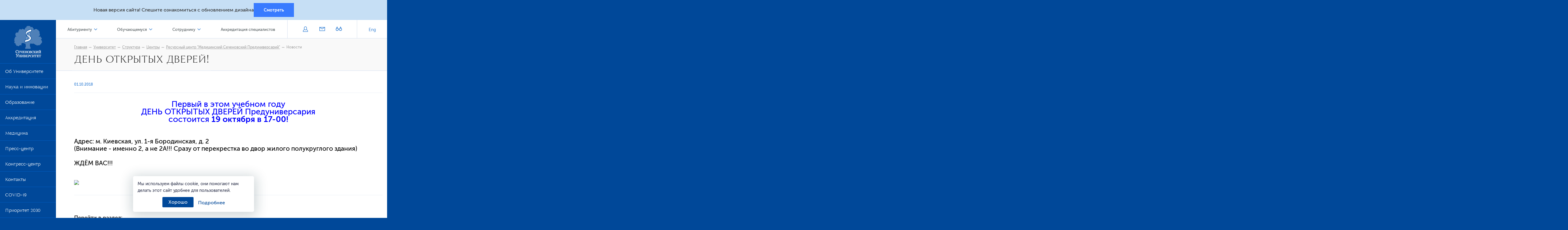

--- FILE ---
content_type: text/html; charset=UTF-8
request_url: https://www.sechenov.ru/univers/structure/center/preduniver/news/133579/
body_size: 21689
content:


<!DOCTYPE html>
<html xmlns="http://www.w3.org/1999/xhtml" xml:lang="ru" lang="ru">
<head>
	<meta http-equiv="X-UA-Compatible" content="IE=edge"/>
	<meta name="facebook-domain-verification" content="unt6gwaldhuougo0r67m725bsdu9w3"/>
	<meta property="og:title" content="ДЕНЬ ОТКРЫТЫХ ДВЕРЕЙ!"/>
	<!-- Google Tag Manager -->
	<script>
	  // (function (w, d, s, l, i) {
	  //     w[l] = w[l] || [];
	  //     w[l].push({
	  //         'gtm.start':
	  //             new Date().getTime(), event: 'gtm.js'
	  //     });
	  //     var f = d.getElementsByTagName(s)[0],
	  //         j = d.createElement(s), dl = l != 'dataLayer' ? '&l=' + l : '';
	  //     j.async = true;
	  //     j.src =
	  //         'https://www.googletagmanager.com/gtm.js?id=' + i + dl;
	  //     f.parentNode.insertBefore(j, f);
	  // })(window, document, 'script', 'dataLayer', 'GTM-NTG8KFB');
	</script>
	<!-- End Google Tag Manager -->
	<!-- Yandex.Metrika counter -->
	<script type="text/javascript">
	  (function (m, e, t, r, i, k, a) {
		  m[i] = m[i] || function () {
			  (m[i].a = m[i].a || []).push(arguments)
		  };
		  m[i].l = 1 * new Date();
		  for (var j = 0; j < document.scripts.length; j++) {
			  if (document.scripts[j].src === r) {
				  return;
			  }
		  }
		  k = e.createElement(t), a = e.getElementsByTagName(t)[0], k.async = 1, k.src = r, a.parentNode.insertBefore(k, a)
	  })
	  (window, document, "script", "https://mc.yandex.ru/metrika/tag.js", "ym");

	  ym(43094904, "init", {
		  clickmap: true,
		  trackLinks: true,
		  accurateTrackBounce: true,
		  webvisor: true
	  });
	</script>
	<noscript>
		<div><img src="https://mc.yandex.ru/watch/43094904" style="position:absolute; left:-9999px;" alt=""/></div>
	</noscript>
	<!-- /Yandex.Metrika counter -->

	<meta property="og:type" content="article"/>
	<meta property="og:image" content="https://www.sechenov.ru/local/templates/MMA/image/logo-soc.jpg"/>
	<meta name="viewport" content="width=device-width, initial-scale=1, maximum-scale=1, user-scalable=no"/>
	<link rel="shortcut icon" type="image/png" href="/local/templates/MMA/image/favicon.png"/>
		<script src="https://code.jquery.com/jquery-1.12.2.min.js" type="text/javascript"></script>

	<script src="https://code.jquery.com/ui/1.11.4/jquery-ui.min.js" type="text/javascript"></script>
		<script src="/local/templates/MMA/js/clipboard.js" type="text/javascript"></script>
	<script src="/local/templates/MMA/js/bootstrap-select.js" type="text/javascript"></script>
	<script src="/local/templates/MMA/lib/fancybox/jquery.mousewheel-3.0.6.pack.js" type="text/javascript"></script>
	<script src="/local/templates/MMA/lib/fancybox/jquery.fancybox.js" type="text/javascript"></script>
	<script src="/local/templates/MMA/lib/fancybox/jquery.fancybox-buttons.js?v=1.0.5" type="text/javascript"></script>
	<script src="/local/templates/MMA/lib/fancybox/jquery.fancybox-thumbs.js?v=1.0.7" type="text/javascript"></script>
	<script src="/local/templates/MMA/lib/fancybox/jquery.fancybox-media.js?v=1.0.6" type="text/javascript"></script>
	<!--    <script type="text/javascript" src="https://platform.twitter.com/widgets.js"></script>-->
	<!--    <script type="text/javascript" charset="utf-8" async=""-->
	<!--            src="https://platform.twitter.com/js/button.c9025956238e7d486d74379e14f50282.js"></script>-->
	<script src="//yastatic.net/es5-shims/0.0.2/es5-shims.min.js" type="text/javascript"></script>
	<script src="//yastatic.net/share2/share.js" type="text/javascript"></script>

	<meta http-equiv="Content-Type" content="text/html; charset=UTF-8" />
<meta name="robots" content="index, follow" />
<meta name="keywords" content="Первый МГМУ, ПМГМУ, Сеченов, Сеченовка, МГМУ им Сеченова, медицинские вузы, медицина" />
<meta name="description" content="Первый Московский государственный медицинский университет имени И.М. Сеченова" />
<link href="/bitrix/js/ui/design-tokens/dist/ui.design-tokens.css?168140853124720" type="text/css"  rel="stylesheet" />
<link href="/bitrix/js/ui/fonts/opensans/ui.font.opensans.css?16814076092555" type="text/css"  rel="stylesheet" />
<link href="/bitrix/js/main/popup/dist/main.popup.bundle.css?169114046829861" type="text/css"  rel="stylesheet" />
<link href="/local/templates/MMA/components/bitrix/news.detail/gtnews_detail/style.css?1533203537238" type="text/css"  rel="stylesheet" />
<link href="/local/templates/MMA/css/bootstrap.min.css?1533203537122112" type="text/css"  data-template-style="true"  rel="stylesheet" />
<link href="/local/templates/MMA/css/owl.carousel.css?15332035374658" type="text/css"  data-template-style="true"  rel="stylesheet" />
<link href="/local/templates/MMA/css/owl.theme.css?15332035371721" type="text/css"  data-template-style="true"  rel="stylesheet" />
<link href="/local/templates/MMA/css/flaticon.css?15332035373044" type="text/css"  data-template-style="true"  rel="stylesheet" />
<link href="/local/templates/MMA/css/icon-font-ex-link/flaticon.css?15332035372899" type="text/css"  data-template-style="true"  rel="stylesheet" />
<link href="/local/templates/MMA/css/chartist.min.css?153320353710880" type="text/css"  data-template-style="true"  rel="stylesheet" />
<link href="/local/templates/MMA/css/multiple-select.css?15332035374814" type="text/css"  data-template-style="true"  rel="stylesheet" />
<link href="/local/templates/MMA/css/bootstrap-multiselect.css?15332035371502" type="text/css"  data-template-style="true"  rel="stylesheet" />
<link href="/local/templates/MMA/css/jquery.mCustomScrollbar.min.css?153320353748598" type="text/css"  data-template-style="true"  rel="stylesheet" />
<link href="/local/templates/MMA/css/style.css?1760598575178951" type="text/css"  data-template-style="true"  rel="stylesheet" />
<link href="/local/templates/MMA/css/jquery.e-calendar.css?15332035373209" type="text/css"  data-template-style="true"  rel="stylesheet" />
<link href="/local/templates/MMA/lib/fancybox/jquery.fancybox.css?15332035344930" type="text/css"  data-template-style="true"  rel="stylesheet" />
<link href="/local/templates/MMA/lib/fancybox/jquery.fancybox-buttons.css?15332035342447" type="text/css"  data-template-style="true"  rel="stylesheet" />
<link href="/local/templates/MMA/lib/fancybox/jquery.fancybox-thumbs.css?1533203534735" type="text/css"  data-template-style="true"  rel="stylesheet" />
<link href="/assets/css/do-landing.css?17564652144228" type="text/css"  data-template-style="true"  rel="stylesheet" />
<link href="/local/templates/MMA/components/bitrix/menu/top_multilevel_mobile/style.css?15332035342727" type="text/css"  data-template-style="true"  rel="stylesheet" />
<link href="/local/templates/MMA/components/bitrix/search.title/left/style.css?15332035371948" type="text/css"  data-template-style="true"  rel="stylesheet" />
<link href="/local/templates/MMA/components/bitrix/menu/top_multilevel/style.css?15332035342859" type="text/css"  data-template-style="true"  rel="stylesheet" />
<link href="/local/templates/MMA/components/bitrix/search.title/top/style.css?15332035371948" type="text/css"  data-template-style="true"  rel="stylesheet" />
<link href="/local/templates/MMA/components/bitrix/breadcrumb/template/style.css?1533203536100" type="text/css"  data-template-style="true"  rel="stylesheet" />
<link href="/local/templates/MMA/components/firstbit/menu/title/style.css?1533203534581" type="text/css"  data-template-style="true"  rel="stylesheet" />
<link href="/local/templates/MMA/components/bitrix/menu/section_menu_top/style.css?1629725718579" type="text/css"  data-template-style="true"  rel="stylesheet" />
<link href="/local/templates/MMA/components/bitrix/menu/section_menu/style.css?1533203534581" type="text/css"  data-template-style="true"  rel="stylesheet" />
<link href="/local/templates/MMA/components/bitrix/menu/footer_main/style.css?1533203534581" type="text/css"  data-template-style="true"  rel="stylesheet" />
<link href="/local/templates/MMA/template_styles.css?17563973062990" type="text/css"  data-template-style="true"  rel="stylesheet" />
<script type="text/javascript">if(!window.BX)window.BX={};if(!window.BX.message)window.BX.message=function(mess){if(typeof mess==='object'){for(let i in mess) {BX.message[i]=mess[i];} return true;}};</script>
<script type="text/javascript">(window.BX||top.BX).message({'pull_server_enabled':'N','pull_config_timestamp':'0','pull_guest_mode':'N','pull_guest_user_id':'0'});(window.BX||top.BX).message({'PULL_OLD_REVISION':'Для продолжения корректной работы с сайтом необходимо перезагрузить страницу.'});</script>
<script type="text/javascript">(window.BX||top.BX).message({'JS_CORE_LOADING':'Загрузка...','JS_CORE_NO_DATA':'- Нет данных -','JS_CORE_WINDOW_CLOSE':'Закрыть','JS_CORE_WINDOW_EXPAND':'Развернуть','JS_CORE_WINDOW_NARROW':'Свернуть в окно','JS_CORE_WINDOW_SAVE':'Сохранить','JS_CORE_WINDOW_CANCEL':'Отменить','JS_CORE_WINDOW_CONTINUE':'Продолжить','JS_CORE_H':'ч','JS_CORE_M':'м','JS_CORE_S':'с','JSADM_AI_HIDE_EXTRA':'Скрыть лишние','JSADM_AI_ALL_NOTIF':'Показать все','JSADM_AUTH_REQ':'Требуется авторизация!','JS_CORE_WINDOW_AUTH':'Войти','JS_CORE_IMAGE_FULL':'Полный размер'});</script>

<script type="text/javascript" src="/bitrix/js/main/core/core.js?1691140484486439"></script>

<script>BX.setJSList(['/bitrix/js/main/core/core_ajax.js','/bitrix/js/main/core/core_promise.js','/bitrix/js/main/polyfill/promise/js/promise.js','/bitrix/js/main/loadext/loadext.js','/bitrix/js/main/loadext/extension.js','/bitrix/js/main/polyfill/promise/js/promise.js','/bitrix/js/main/polyfill/find/js/find.js','/bitrix/js/main/polyfill/includes/js/includes.js','/bitrix/js/main/polyfill/matches/js/matches.js','/bitrix/js/ui/polyfill/closest/js/closest.js','/bitrix/js/main/polyfill/fill/main.polyfill.fill.js','/bitrix/js/main/polyfill/find/js/find.js','/bitrix/js/main/polyfill/matches/js/matches.js','/bitrix/js/main/polyfill/core/dist/polyfill.bundle.js','/bitrix/js/main/core/core.js','/bitrix/js/main/polyfill/intersectionobserver/js/intersectionobserver.js','/bitrix/js/main/lazyload/dist/lazyload.bundle.js','/bitrix/js/main/polyfill/core/dist/polyfill.bundle.js','/bitrix/js/main/parambag/dist/parambag.bundle.js']);
</script>
<script type="text/javascript">(window.BX||top.BX).message({'LANGUAGE_ID':'ru','FORMAT_DATE':'DD.MM.YYYY','FORMAT_DATETIME':'DD.MM.YYYY HH:MI:SS','COOKIE_PREFIX':'MSMU_SM','SERVER_TZ_OFFSET':'10800','UTF_MODE':'Y','SITE_ID':'s1','SITE_DIR':'/','USER_ID':'','SERVER_TIME':'1762555118','USER_TZ_OFFSET':'0','USER_TZ_AUTO':'Y','bitrix_sessid':'538e1ea5bec348656595e2b7bd86a786'});</script>


<script type="text/javascript" src="/bitrix/js/pull/protobuf/protobuf.js?1607935353274055"></script>
<script type="text/javascript" src="/bitrix/js/pull/protobuf/model.js?160793535370928"></script>
<script type="text/javascript" src="/bitrix/js/main/core/core_promise.js?15754460575220"></script>
<script type="text/javascript" src="/bitrix/js/rest/client/rest.client.js?160389239517414"></script>
<script type="text/javascript" src="/bitrix/js/pull/client/pull.client.js?168140845981012"></script>
<script type="text/javascript" src="/bitrix/js/main/popup/dist/main.popup.bundle.js?1691140451117166"></script>
<script type="text/javascript">
					(function () {
						"use strict";

						var counter = function ()
						{
							var cookie = (function (name) {
								var parts = ("; " + document.cookie).split("; " + name + "=");
								if (parts.length == 2) {
									try {return JSON.parse(decodeURIComponent(parts.pop().split(";").shift()));}
									catch (e) {}
								}
							})("BITRIX_CONVERSION_CONTEXT_s1");

							if (cookie && cookie.EXPIRE >= BX.message("SERVER_TIME"))
								return;

							var request = new XMLHttpRequest();
							request.open("POST", "/bitrix/tools/conversion/ajax_counter.php", true);
							request.setRequestHeader("Content-type", "application/x-www-form-urlencoded");
							request.send(
								"SITE_ID="+encodeURIComponent("s1")+
								"&sessid="+encodeURIComponent(BX.bitrix_sessid())+
								"&HTTP_REFERER="+encodeURIComponent(document.referrer)
							);
						};

						if (window.frameRequestStart === true)
							BX.addCustomEvent("onFrameDataReceived", counter);
						else
							BX.ready(counter);
					})();
				</script>
<link href='/local/templates/MMA/css/print.css' rel='stylesheet' type='text/css' media='print'>



<script type="text/javascript" src="/local/templates/MMA/components/bitrix/menu/top_multilevel_mobile/script.js?1533203534508"></script>
<script type="text/javascript" src="/local/templates/MMA/components/bitrix/menu/left_multilevel_mobile/script.js?1533203534508"></script>
<script type="text/javascript" src="/bitrix/components/bitrix/search.title/script.js?15754443949847"></script>
<script type="text/javascript" src="/local/templates/MMA/components/bitrix/menu/left_multilevel/script.js?1761910149501"></script>
<script type="text/javascript" src="/local/templates/MMA/components/bitrix/menu/top_multilevel/script.js?1533203534508"></script>
<script type="text/javascript" src="/local/templates/MMA/components/bitrix/system.auth.form/auth_modal/script.js?1624537414355"></script>
<script type="text/javascript">var _ba = _ba || []; _ba.push(["aid", "8b3d2d90e85c9a77e2daccc359be9de6"]); _ba.push(["host", "www.sechenov.ru"]); (function() {var ba = document.createElement("script"); ba.type = "text/javascript"; ba.async = true;ba.src = (document.location.protocol == "https:" ? "https://" : "http://") + "bitrix.info/ba.js";var s = document.getElementsByTagName("script")[0];s.parentNode.insertBefore(ba, s);})();</script>


	<title>ДЕНЬ ОТКРЫТЫХ ДВЕРЕЙ!</title>
</head>
<body >
<!-- Google Tag Manager (noscript) -->
<!--<noscript>-->
<!--    <iframe src="https://www.googletagmanager.com/ns.html?id=GTM-NTG8KFB"-->
<!--            height="0" width="0" style="display:none;visibility:hidden"></iframe>-->
<!--</noscript>-->
<!-- End Google Tag Manager (noscript) -->
<div class="new-design-panel">
  <div class="container">
    Новая версия сайта! Спешите ознакомиться с обновлением дизайна
    <a href="https://www.sechenov.ru/" class="btn btn--blue">Смотреть</a>
  </div>
</div>
<!-- панель версии для слепых начало -->
<div class="cecutient hidden-xs">
	<div class="cecutient-inner">
		<div class="container">
			<div class="row">
				<div class="col-xs-12">
					<div class="full-version">
						<span class="full-version-title">Полная версия</span>
					</div>
					<div class="font-size">
						<span class="font-size-title">Размер шрифта:</span>
						<ul class="font-size-list">
							<li class="font-size-item font-size-item1">A</li>
							<li class="font-size-item font-size-item2">A</li>
							<li class="font-size-item font-size-item3">A</li>
						</ul>
					</div>
					<div class="color-shema">
						<span class="color-shema-title">Цветовая схема:</span>
						<ul class="color-shema-list">
							<li class="color-shema-item color-shema-item1">А</li>
							<li class="color-shema-item color-shema-item2">А</li>
						</ul>
					</div>
				</div>
			</div>
		</div>
	</div>
</div>
<!-- панель версии для слепых конец -->

<!-- выезжающее меню на мобильном -->
<div class="mobile-menu-panel hidden-md hidden-lg">
	<div class="mobile-menu">

		<!-- вход/регистрация на мобильном -->
		<div class="mobile-menu-top">
		
					<a title="Авторизация" href="#" data-toggle="modal" data-target="#AuthModal" class="mobile-menu-login">Вход
						на сайт</a>
			
			<a href="https://webmail.1msmu.ru/" class="mobile-menu-message" rel="nofollow"><i class="flaticon-letter"></i></a>
		</div>

		<!-- навигация на мобильном -->
		<div class="hidden-sm hidden-md hidden-lg mobile-menu-select mobile-menu-select--inside-menu">
		<div class="mobile-menu-select-wrapper">
			<div class="mobile-menu-select-header">
				<div class="mobile-menu-select-selected">Абитуриенту</div>
			<i class="flaticon-arrows-2"></i>
		</div>
	<div class="mobile-menu-select-body">
	<ul class="mobile-menu-select-list">
																							<li class="mobile-menu-select-item"><a href="/admissions/" class="root-item mobile-menu-select-link">Абитуриенту</a></li>
																																						<li class="mobile-menu-select-item"><a href="/learners/" class="root-item mobile-menu-select-link">Обучающемуся</a></li>
																																						<li class="mobile-menu-select-item"><a href="/employee/" class="root-item mobile-menu-select-link">Сотруднику</a></li>
																																						<li class="mobile-menu-select-item"><a href="/akkreditatsiya-spetsial/" class="root-item mobile-menu-select-link">Аккредитация специалистов</a></li>
																					</ul>
	</div>
</div>
		</div>
		<nav class="nav mobile-nav">
		    <ul class="nav-list">
                    <li class="nav-item">
    <a href="/univers/"
       class="root-item nav-link">Об Университете</a>
    <i class="flaticon-right-arrow"></i>
    <ul class="nav-list2">
                                                        <li class="nav-item2"><a href="/univers/"
                                         class="nav-link2 ">Об Университете</a>
                </li>
                                                                        <li class="nav-item2"><a href="/univers/structure/"
                                         class="nav-link2 ">Структура</a>
                </li>
                                                                        <li class="nav-item2"><a href="/univers/organs/"
                                         class="nav-link2 ">Органы управления</a>
                </li>
                                                                        <li class="nav-item2"><a href="/sveden/document/"
                                         class="nav-link2 ">Нормативные документы</a>
                </li>
                                                                        <li class="nav-item2"><a href="/education/"
                                         class="nav-link2 ">Образование</a>
                </li>
                                                                        <li class="nav-item2"><a href="/univers/missiya-i-tseli/"
                                         class="nav-link2 ">Миссия и цели</a>
                </li>
                                                                        <li class="nav-item2"><a href="/univers/istoriya-pmgmu-im-sechenova/"
                                         class="nav-link2 ">История</a>
                </li>
                                                                        <li class="nav-item2"><a href="/univers/rukovodstvo/"
                                         class="nav-link2 ">Руководство</a>
                </li>
                                                                        <li class="nav-item2"><a href="/univers/sotrudniki/"
                                         class="nav-link2 ">Заслуженные сотрудники</a>
                </li>
                                                                        <li class="nav-item2"><a href="/univers/about_lecturer/"
                                         class="nav-link2 ">Научно-педагогический состав</a>
                </li>
                                                                        <li class="nav-item2"><a href="/univers/all/"
                                         class="nav-link2 ">Все сотрудники (от А до Я)</a>
                </li>
                                                                        <li class="nav-item2"><a href="/univers/church/"
                                         class="nav-link2 ">Храмы</a>
                </li>
                                                                        <li class="nav-item2"><a href="/univers/lib/"
                                         class="nav-link2 ">Библиотека портала</a>
                </li>
                                                                        <li class="nav-item2"><a href="/univers/klub-professorov/"
                                         class="nav-link2 ">Клуб профессоров</a>
                </li>
                                                                        <li class="nav-item2"><a href="/univers/antiterror/"
                                         class="nav-link2 ">Противодействие терроризму</a>
                </li>
                                                                        <li class="nav-item2"><a href="/univers/quality/"
                                         class="nav-link2 ">Система менеджмента качества</a>
                </li>
                                                                        <li class="nav-item2"><a href="/univers/structure/other/sport/"
                                         class="nav-link2 ">Воспитательная и внеучебная работа</a>
                </li>
                                        </ul></li>                <li class="nav-item">
    <a href="/science_and_innovation/"
       class="root-item nav-link">Наука и инновации</a>
    <i class="flaticon-right-arrow"></i>
    <ul class="nav-list2">
                                                        <li class="nav-item2"><a href="/science_and_innovation/"
                                         class="nav-link2 ">Наука и инновации</a>
                </li>
                                                                        <li class="nav-item2"><a href="/science_and_innovation/nobels-talk-sechenov/"
                                         class="nav-link2 ">Nobel Talks @ Sechenov</a>
                </li>
                                                                        <li class="nav-item2"><a href="/science_and_innovation/sechenov-live/"
                                         class="nav-link2 ">Sechenov Live</a>
                </li>
                                                                        <li class="nav-item2"><a href="/science_and_innovation/elektronnye-resursy/"
                                         class="nav-link2 ">Библиографические базы данных</a>
                </li>
                                                                        <li class="nav-item2"><a href="/science_and_innovation/nauchnaya-deyatelnost/"
                                         class="nav-link2 ">Научная деятельность</a>
                </li>
                                                                        <li class="nav-item2"><a href="https://www.sechenov.ru/univers/structure/library/tsentralnaya-nauchnaya-meditsinskaya-biblioteka/"
                                         class="nav-link2 ">ЦНМБ</a>
                </li>
                                                                        <li class="nav-item2"><a href="/univers/structure/other/izdatelstvo/"
                                         class="nav-link2 ">Издательство</a>
                </li>
                                                                        <li class="nav-item2"><a href="/science_and_innovation/repo/"
                                         class="nav-link2 ">Репозиторий Университета</a>
                </li>
                                                                        <li class="nav-item2"><a href="https://sechenov.ru/univers/structure/nauchno-tekhnologicheskiy-park-biomeditsiny/"
                                         class="nav-link2 " rel="nofollow">Научно-технологический парк биомедицины</a>
                </li>
                                                                        <li class="nav-item2"><a href="/univers/structure/other/sistema-activity/?sphrase_id=284322"
                                         class="nav-link2 ">Система Activity</a>
                </li>
                                        </ul></li>                <li class="nav-item">
    <a href="/education/"
       class="root-item nav-link">Образование</a>
    <i class="flaticon-right-arrow"></i>
    <ul class="nav-list2">
                                                        <li class="nav-item2"><a href="/education/"
                                         class="nav-link2 ">Образование</a>
                </li>
                                                                        <li class="nav-item2"><a href="/univers/structure/institute/fppov/?sphrase_id=1710863"
                                         class="nav-link2 "> Институт профессионального образования</a>
                </li>
                                                                        <li class="nav-item2"><a href="/univers/structure/institute/institut-profilnogo-obucheniya-impuls/"
                                         class="nav-link2 ">Институт профильного обучения "Импульс"</a>
                </li>
                                                                        <li class="nav-item2"><a href="/education/srednee-professionalnoe-obrazovanie/"
                                         class="nav-link2 ">Среднее профессиональное образование</a>
                </li>
                                                                        <li class="nav-item2"><a href="/education/vysshee-obrazovanie/"
                                         class="nav-link2 ">Высшее образование</a>
                </li>
                                                                        <li class="nav-item2"><a href="/univers/structure/inklyuzivnoe-obrazovanie/?clear_cache=Y"
                                         class="nav-link2 ">Инклюзивное образование</a>
                </li>
                                                                        <li class="nav-item2"><a href="/education/ordin-intern/"
                                         class="nav-link2 ">Ординатура</a>
                </li>
                                                                        <li class="nav-item2"><a href="/univers/structure/center/tsentr-mezhdunarodnogo-razvitiya/"
                                         class="nav-link2 ">Центр международного развития</a>
                </li>
                                                                        <li class="nav-item2"><a href="/education/aspir-doctor/"
                                         class="nav-link2 ">Аспирантура, докторантура</a>
                </li>
                                                                        <li class="nav-item2"><a href="/education/additional/"
                                         class="nav-link2 ">Дополнительное профессиональное образование</a>
                </li>
                                                                        <li class="nav-item2"><a href="/univers/structure/center/"
                                         class="nav-link2  item-selected ">Центры</a>
                </li>
                                                                        <li class="nav-item2"><a href="/education/department/"
                                         class="nav-link2 ">Кафедры</a>
                </li>
                                                                        <li class="nav-item2"><a href="/univers/all/"
                                         class="nav-link2 ">Сотрудники</a>
                </li>
                                        </ul></li>                                            <li class="nav-item"><a href="https://www.sechenov.ru/akkreditatsiya-spetsial/"
                                        class="root-item nav-link">Аккредитация</a>
                </li>
                                            <li class="nav-item">
    <a href="/medicine/"
       class="root-item nav-link">Медицина</a>
    <i class="flaticon-right-arrow"></i>
    <ul class="nav-list2">
                                                        <li class="nav-item2"><a href="/medicine/"
                                         class="nav-link2 ">Клинический центр</a>
                </li>
                                                                        <li class="nav-item2"><a href="/univers/structure/other/sanatoriy/"
                                         class="nav-link2 ">Санаторий</a>
                </li>
                                                                        <li class="nav-item2"><a href="/medicine/5-faktov-o-klinikakh/?clear_cache=Y&back_url_admin=%2Fbitrix%2Fadmin%2Ffileman_menu_edit.php%3Flang%3Dru%26site%3Ds1%26path%3D%252F%26back_url%3D%252Fmedicine%252F5-faktov-o-klinikakh%252F%253Fclear_cache%253DY%26name%3Dleft"
                                         class="nav-link2 ">5 фактов о клиниках</a>
                </li>
                                                                        <li class="nav-item2"><a href="/sechenov-oncopro/?clear_cache=Y"
                                         class="nav-link2 ">Sechenov OncoPro</a>
                </li>
                                        </ul></li>                <li class="nav-item">
    <a href="/pressroom/"
       class="root-item nav-link">Пресс-центр</a>
    <i class="flaticon-right-arrow"></i>
    <ul class="nav-list2">
                                                        <li class="nav-item2"><a href="/pressroom/"
                                         class="nav-link2 ">Пресс-центр</a>
                </li>
                                                                        <li class="nav-item2"><a href="/pressroom/brend/"
                                         class="nav-link2 ">Логотип, Бренд, Брендбук</a>
                </li>
                                                                        <li class="nav-item2"><a href="/pressroom/events/"
                                         class="nav-link2 ">События</a>
                </li>
                                                                        <li class="nav-item2"><a href="https://www.sechenov.ru/pressroom/communication-projects/"
                                         class="nav-link2 ">Коммуникационные проекты</a>
                </li>
                                                                        <li class="nav-item2"><a href="/pressroom/fotogalereya/"
                                         class="nav-link2 ">Фотогалерея</a>
                </li>
                                                                        <li class="nav-item2"><a href="/pressroom/biblioteka/gazeta-sechenovskie-vesti/"
                                         class="nav-link2 ">Газета «Сеченовские вести»</a>
                </li>
                                                                        <li class="nav-item2"><a href="/pressroom/biblioteka/"
                                         class="nav-link2 ">Библиотека</a>
                </li>
                                                                        <li class="nav-item2"><a href="/pressroom/news/"
                                         class="nav-link2 ">Новости</a>
                </li>
                                        </ul></li>                                            <li class="nav-item"><a href="https://www.sechenov.ru/univers/structure/center/congress/"
                                        class="root-item nav-link">Конгресс-центр</a>
                </li>
                                            <li class="nav-item">
    <a href="/contacts/"
       class="root-item nav-link">Контакты</a>
    <i class="flaticon-right-arrow"></i>
    <ul class="nav-list2">
                                                        <li class="nav-item2"><a href="/contacts/"
                                         class="nav-link2 ">Контакты</a>
                </li>
                                                                        <li class="nav-item2"><a href="/contacts/contacts_maps/"
                                         class="nav-link2 ">ПМГМУ на карте Москвы</a>
                </li>
                                                                        <li class="nav-item2"><a href="/univers/all/"
                                         class="nav-link2 ">Найти сотрудника</a>
                </li>
                                                                        <li class="nav-item2"><a href="/contacts/rektor/"
                                         class="nav-link2 ">Вопрос ректору</a>
                </li>
                                                                        <li class="nav-item2"><a href="/contacts/abitur/"
                                         class="nav-link2 ">Обращения, связанные с   приёмом на обучение</a>
                </li>
                                                                        <li class="nav-item2"><a href="/antikorruptsiya/"
                                         class="nav-link2 ">Антикоррупция</a>
                </li>
                                        </ul></li>                                            <li class="nav-item"><a href="https://www.sechenov.ru/medicine/covid-19/"
                                        class="root-item nav-link">COVID-19</a>
                </li>
                                                                        <li class="nav-item"><a href="/univers/prioritet-2030/"
                                        class="root-item nav-link">Приоритет 2030</a>
                </li>
                                                                        <li class="nav-item"><a href="https://www.sechenov.ru/sveden/forma-obratnoy-svyazi/"
                                        class="root-item nav-link">Форма обратной связи</a>
                </li>
                                                                        <li class="nav-item"><a href="/univers/programma-razvitiya/"
                                        class="root-item nav-link">Программа развития</a>
                </li>
                                    </ul>
			<!-- выезжающее меню на мобильном -->
		</nav>

		<div class="social">
		<ul class="social-inner">
	 <li class="social-item"><a href="https://vk.com/sechenov_ru" class="social-link" target="_blank" rel="nofollow"><i class="flaticon-vk-social-network-logo"></i></a><br>
	</li>
	<li class="social-item"><a href="https://rutube.ru/channel/29604418/" class="social-link" target="_blank" rel="nofollow"><i class="flaticon-youtube-symbol"></i></a><br>
	</li>
	<li class="social-item"><a href="https://t.me/sechenov_news" class="social-link" target="_blank" rel="nofollow"><i class="flaticon-shape"></i></a><br>
	</li>
</ul>		</div>

		<div class="search">
			<div id="title-search-m">
		<form class="search-form" action="/search/index.php">
			<input id="title-search-input-m" type="text" name="q" value="" autocomplete="off" class="search-input" placeholder="Поиск" />
			<button name="s" type="submit" class="search-btn" value="Поиск"><i class="flaticon-magnifying-glass"></i></button>
		</form>
	</div>
<script>
	BX.ready(function(){
		new JCTitleSearch({
			'AJAX_PAGE' : '/univers/structure/center/preduniver/news/133579/?PATH=center%2Fpreduniver&amp;ELEMENT_ID=133579',
			'CONTAINER_ID': 'title-search-m',
			'INPUT_ID': 'title-search-input-m',
			'MIN_QUERY_LEN': 3
		});
	});
</script>
		</div>

		<div class="copyright">
		<span class="copyright-line">©&nbsp;2008-2025</span>ФГАОУ ВО Первый МГМУ имени И.М. Сеченова Минздрава России (Сеченовский Университет)		</div>
	</div>
</div>
<!-- страница-->

<div class="container-fluid wrapper">
	<div class="row">
		<!-- меню на десктопе -->
		<div class="col-md-2 hidden-xs hidden-sm desktop-menu">
			<div class="desktop-menu-inner">
				<div class="">
					<div class="lg-logo">
						<a href="/" class="logo-link">
                            							<img src="/local/templates/MMA/image/logo.png" class="img-responsive logo-img"
									 alt="Логотип ПМГМУ им. И.М. Сеченова">
                            						</a>
					</div>
					<nav class="nav">
			      <ul id="left-multilevel-menu" class="nav-list">
                    <li class="nav-item "><a
            href="/univers/"
            class="root-item nav-link">Об Университете</a>
    <ul class="nav-list2">
                                                        <li class="nav-item2"><a href="/univers/"
                                         class="nav-link2 ">Об Университете</a>
                </li>
                                                                        <li class="nav-item2"><a href="/univers/structure/"
                                         class="nav-link2 ">Структура</a>
                </li>
                                                                        <li class="nav-item2"><a href="/univers/organs/"
                                         class="nav-link2 ">Органы управления</a>
                </li>
                                                                        <li class="nav-item2"><a href="/sveden/document/"
                                         class="nav-link2 ">Нормативные документы</a>
                </li>
                                                                        <li class="nav-item2"><a href="/education/"
                                         class="nav-link2 ">Образование</a>
                </li>
                                                                        <li class="nav-item2"><a href="/univers/missiya-i-tseli/"
                                         class="nav-link2 ">Миссия и цели</a>
                </li>
                                                                        <li class="nav-item2"><a href="/univers/istoriya-pmgmu-im-sechenova/"
                                         class="nav-link2 ">История</a>
                </li>
                                                                        <li class="nav-item2"><a href="/univers/rukovodstvo/"
                                         class="nav-link2 ">Руководство</a>
                </li>
                                                                        <li class="nav-item2"><a href="/univers/sotrudniki/"
                                         class="nav-link2 ">Заслуженные сотрудники</a>
                </li>
                                                                        <li class="nav-item2"><a href="/univers/about_lecturer/"
                                         class="nav-link2 ">Научно-педагогический состав</a>
                </li>
                                                                        <li class="nav-item2"><a href="/univers/all/"
                                         class="nav-link2 ">Все сотрудники (от А до Я)</a>
                </li>
                                                                        <li class="nav-item2"><a href="/univers/church/"
                                         class="nav-link2 ">Храмы</a>
                </li>
                                                                        <li class="nav-item2"><a href="/univers/lib/"
                                         class="nav-link2 ">Библиотека портала</a>
                </li>
                                                                        <li class="nav-item2"><a href="/univers/klub-professorov/"
                                         class="nav-link2 ">Клуб профессоров</a>
                </li>
                                                                        <li class="nav-item2"><a href="/univers/antiterror/"
                                         class="nav-link2 ">Противодействие терроризму</a>
                </li>
                                                                        <li class="nav-item2"><a href="/univers/quality/"
                                         class="nav-link2 ">Система менеджмента качества</a>
                </li>
                                                                        <li class="nav-item2"><a href="/univers/structure/other/sport/"
                                         class="nav-link2 ">Воспитательная и внеучебная работа</a>
                </li>
                                        </ul></li>                <li class="nav-item "><a
            href="/science_and_innovation/"
            class="root-item nav-link">Наука и инновации</a>
    <ul class="nav-list2">
                                                        <li class="nav-item2"><a href="/science_and_innovation/"
                                         class="nav-link2 ">Наука и инновации</a>
                </li>
                                                                        <li class="nav-item2"><a href="/science_and_innovation/nobels-talk-sechenov/"
                                         class="nav-link2 ">Nobel Talks @ Sechenov</a>
                </li>
                                                                        <li class="nav-item2"><a href="/science_and_innovation/sechenov-live/"
                                         class="nav-link2 ">Sechenov Live</a>
                </li>
                                                                        <li class="nav-item2"><a href="/science_and_innovation/elektronnye-resursy/"
                                         class="nav-link2 ">Библиографические базы данных</a>
                </li>
                                                                        <li class="nav-item2"><a href="/science_and_innovation/nauchnaya-deyatelnost/"
                                         class="nav-link2 ">Научная деятельность</a>
                </li>
                                                                        <li class="nav-item2"><a href="https://www.sechenov.ru/univers/structure/library/tsentralnaya-nauchnaya-meditsinskaya-biblioteka/"
                                         class="nav-link2 ">ЦНМБ</a>
                </li>
                                                                        <li class="nav-item2"><a href="/univers/structure/other/izdatelstvo/"
                                         class="nav-link2 ">Издательство</a>
                </li>
                                                                        <li class="nav-item2"><a href="/science_and_innovation/repo/"
                                         class="nav-link2 ">Репозиторий Университета</a>
                </li>
                                                                        <li class="nav-item2"><a href="https://sechenov.ru/univers/structure/nauchno-tekhnologicheskiy-park-biomeditsiny/"
                                         class="nav-link2 " rel="nofollow">Научно-технологический парк биомедицины</a>
                </li>
                                                                        <li class="nav-item2"><a href="/univers/structure/other/sistema-activity/?sphrase_id=284322"
                                         class="nav-link2 ">Система Activity</a>
                </li>
                                        </ul></li>                <li class="nav-item "><a
            href="/education/"
            class="root-item nav-link">Образование</a>
    <ul class="nav-list2">
                                                        <li class="nav-item2"><a href="/education/"
                                         class="nav-link2 ">Образование</a>
                </li>
                                                                        <li class="nav-item2"><a href="/univers/structure/institute/fppov/?sphrase_id=1710863"
                                         class="nav-link2 "> Институт профессионального образования</a>
                </li>
                                                                        <li class="nav-item2"><a href="/univers/structure/institute/institut-profilnogo-obucheniya-impuls/"
                                         class="nav-link2 ">Институт профильного обучения "Импульс"</a>
                </li>
                                                                        <li class="nav-item2"><a href="/education/srednee-professionalnoe-obrazovanie/"
                                         class="nav-link2 ">Среднее профессиональное образование</a>
                </li>
                                                                        <li class="nav-item2"><a href="/education/vysshee-obrazovanie/"
                                         class="nav-link2 ">Высшее образование</a>
                </li>
                                                                        <li class="nav-item2"><a href="/univers/structure/inklyuzivnoe-obrazovanie/?clear_cache=Y"
                                         class="nav-link2 ">Инклюзивное образование</a>
                </li>
                                                                        <li class="nav-item2"><a href="/education/ordin-intern/"
                                         class="nav-link2 ">Ординатура</a>
                </li>
                                                                        <li class="nav-item2"><a href="/univers/structure/center/tsentr-mezhdunarodnogo-razvitiya/"
                                         class="nav-link2 ">Центр международного развития</a>
                </li>
                                                                        <li class="nav-item2"><a href="/education/aspir-doctor/"
                                         class="nav-link2 ">Аспирантура, докторантура</a>
                </li>
                                                                        <li class="nav-item2"><a href="/education/additional/"
                                         class="nav-link2 ">Дополнительное профессиональное образование</a>
                </li>
                                                                        <li class="nav-item2"><a href="/univers/structure/center/"
                                         class="nav-link2  item-selected ">Центры</a>
                </li>
                                                                        <li class="nav-item2"><a href="/education/department/"
                                         class="nav-link2 ">Кафедры</a>
                </li>
                                                                        <li class="nav-item2"><a href="/univers/all/"
                                         class="nav-link2 ">Сотрудники</a>
                </li>
                                        </ul></li>                                            <li class="nav-item external"><a
                            href="https://www.sechenov.ru/akkreditatsiya-spetsial/"
                            class="root-item nav-link">Аккредитация</a>
                </li>
                                            <li class="nav-item "><a
            href="/medicine/"
            class="root-item nav-link">Медицина</a>
    <ul class="nav-list2">
                                                        <li class="nav-item2"><a href="/medicine/"
                                         class="nav-link2 ">Клинический центр</a>
                </li>
                                                                        <li class="nav-item2"><a href="/univers/structure/other/sanatoriy/"
                                         class="nav-link2 ">Санаторий</a>
                </li>
                                                                        <li class="nav-item2"><a href="/medicine/5-faktov-o-klinikakh/?clear_cache=Y&back_url_admin=%2Fbitrix%2Fadmin%2Ffileman_menu_edit.php%3Flang%3Dru%26site%3Ds1%26path%3D%252F%26back_url%3D%252Fmedicine%252F5-faktov-o-klinikakh%252F%253Fclear_cache%253DY%26name%3Dleft"
                                         class="nav-link2 ">5 фактов о клиниках</a>
                </li>
                                                                        <li class="nav-item2"><a href="/sechenov-oncopro/?clear_cache=Y"
                                         class="nav-link2 ">Sechenov OncoPro</a>
                </li>
                                        </ul></li>                <li class="nav-item "><a
            href="/pressroom/"
            class="root-item nav-link">Пресс-центр</a>
    <ul class="nav-list2">
                                                        <li class="nav-item2"><a href="/pressroom/"
                                         class="nav-link2 ">Пресс-центр</a>
                </li>
                                                                        <li class="nav-item2"><a href="/pressroom/brend/"
                                         class="nav-link2 ">Логотип, Бренд, Брендбук</a>
                </li>
                                                                        <li class="nav-item2"><a href="/pressroom/events/"
                                         class="nav-link2 ">События</a>
                </li>
                                                                        <li class="nav-item2"><a href="https://www.sechenov.ru/pressroom/communication-projects/"
                                         class="nav-link2 ">Коммуникационные проекты</a>
                </li>
                                                                        <li class="nav-item2"><a href="/pressroom/fotogalereya/"
                                         class="nav-link2 ">Фотогалерея</a>
                </li>
                                                                        <li class="nav-item2"><a href="/pressroom/biblioteka/gazeta-sechenovskie-vesti/"
                                         class="nav-link2 ">Газета «Сеченовские вести»</a>
                </li>
                                                                        <li class="nav-item2"><a href="/pressroom/biblioteka/"
                                         class="nav-link2 ">Библиотека</a>
                </li>
                                                                        <li class="nav-item2"><a href="/pressroom/news/"
                                         class="nav-link2 ">Новости</a>
                </li>
                                        </ul></li>                                            <li class="nav-item external"><a
                            href="https://www.sechenov.ru/univers/structure/center/congress/"
                            class="root-item nav-link">Конгресс-центр</a>
                </li>
                                            <li class="nav-item "><a
            href="/contacts/"
            class="root-item nav-link">Контакты</a>
    <ul class="nav-list2">
                                                        <li class="nav-item2"><a href="/contacts/"
                                         class="nav-link2 ">Контакты</a>
                </li>
                                                                        <li class="nav-item2"><a href="/contacts/contacts_maps/"
                                         class="nav-link2 ">ПМГМУ на карте Москвы</a>
                </li>
                                                                        <li class="nav-item2"><a href="/univers/all/"
                                         class="nav-link2 ">Найти сотрудника</a>
                </li>
                                                                        <li class="nav-item2"><a href="/contacts/rektor/"
                                         class="nav-link2 ">Вопрос ректору</a>
                </li>
                                                                        <li class="nav-item2"><a href="/contacts/abitur/"
                                         class="nav-link2 ">Обращения, связанные с   приёмом на обучение</a>
                </li>
                                                                        <li class="nav-item2"><a href="/antikorruptsiya/"
                                         class="nav-link2 ">Антикоррупция</a>
                </li>
                                        </ul></li>                                            <li class="nav-item external"><a
                            href="https://www.sechenov.ru/medicine/covid-19/"
                            class="root-item nav-link">COVID-19</a>
                </li>
                                                                        <li class="nav-item "><a
                            href="/univers/prioritet-2030/"
                            class="root-item nav-link">Приоритет 2030</a>
                </li>
                                                                        <li class="nav-item external"><a
                            href="https://www.sechenov.ru/sveden/forma-obratnoy-svyazi/"
                            class="root-item nav-link">Форма обратной связи</a>
                </li>
                                                                        <li class="nav-item "><a
                            href="/univers/programma-razvitiya/"
                            class="root-item nav-link">Программа развития</a>
                </li>
                                    </ul>
					</nav>

					<div class="social">
			  <ul class="social-inner">
	 <li class="social-item"><a href="https://vk.com/sechenov_ru" class="social-link" target="_blank" rel="nofollow"><i class="flaticon-vk-social-network-logo"></i></a><br>
	</li>
	<li class="social-item"><a href="https://rutube.ru/channel/29604418/" class="social-link" target="_blank" rel="nofollow"><i class="flaticon-youtube-symbol"></i></a><br>
	</li>
	<li class="social-item"><a href="https://t.me/sechenov_news" class="social-link" target="_blank" rel="nofollow"><i class="flaticon-shape"></i></a><br>
	</li>
</ul>					</div>


					<div class="search">
			  	<div id="title-search">
		<form class="search-form" action="/search/index.php">
			<input id="title-search-input" type="text" name="q" value="" autocomplete="off" class="search-input" placeholder="Поиск" />
			<button name="s" type="submit" class="search-btn" value="Поиск"><i class="flaticon-magnifying-glass"></i></button>
		</form>
	</div>
<script>
	BX.ready(function(){
		new JCTitleSearch({
			'AJAX_PAGE' : '/univers/structure/center/preduniver/news/133579/?PATH=center%2Fpreduniver&amp;ELEMENT_ID=133579',
			'CONTAINER_ID': 'title-search',
			'INPUT_ID': 'title-search-input',
			'MIN_QUERY_LEN': 3
		});
	});
</script>
					</div>

					<div class="copyright">
			  <span class="copyright-line">©&nbsp;2008-2025</span>ФГАОУ ВО Первый МГМУ имени И.М. Сеченова Минздрава России (Сеченовский Университет)					</div>
				</div>
			</div>
		</div>
		<div class="desktop-menu-sub"><i class="desktop-menu-close flaticon-cancel"></i></div>
		<!-- тело страницы -->
		<div class="col-md-10 col-sm-12 page">
			<!-- шапка -->
			<header class="header">
				<div class="row header-row">
					<!-- заголовок меню на планшетах и меньше -->
					<div class="col-sm-2 col-xs-6 hidden-md hidden-lg mobile-menu">
						<i class="flaticon-interface mobile-menu-icon"></i>
						<i class="flaticon-cross-remove-sign mobile-menu-icon-close"></i>
						<div class="sm-logo">
							<a href="/" class="logo-link">
                                                                    <img src="/local/templates/MMA/image/logo.png" class="img-responsive logo-img"
                                         alt="Логотип ПМГМУ им. И.М. Сеченова">
                                
							</a>
						</div>
					</div>

					<!-- выпадающий список в шапке sm и xs -->
					<div class="col-sm-4 col-xs-6 hidden-xs hidden-md hidden-lg mobile-menu-select">
			  <div class="mobile-menu-select-wrapper">
			<div class="mobile-menu-select-header">
				<div class="mobile-menu-select-selected">Абитуриенту</div>
			<i class="flaticon-arrows-2"></i>
		</div>
	<div class="mobile-menu-select-body">
	<ul class="mobile-menu-select-list">
																							<li class="mobile-menu-select-item"><a href="/admissions/" class="root-item mobile-menu-select-link">Абитуриенту</a></li>
																																						<li class="mobile-menu-select-item"><a href="/learners/" class="root-item mobile-menu-select-link">Обучающемуся</a></li>
																																						<li class="mobile-menu-select-item"><a href="/employee/" class="root-item mobile-menu-select-link">Сотруднику</a></li>
																																						<li class="mobile-menu-select-item"><a href="/akkreditatsiya-spetsial/" class="root-item mobile-menu-select-link">Аккредитация специалистов</a></li>
																					</ul>
	</div>
</div>
					</div>
					<!-- выпадающий список в шапке lg и md -->
					<div class="hidden-sm hidden-xs header-nav">
			  <ul id="top-multilevel-menu" class="header-nav-list">
							<li class="header-nav-item">
				<div class="nav-item-inner">
					<a href="/admissions/" class="root-item header-nav-link">Абитуриенту</a><i class="flaticon-arrows-2"></i>
				<ul class="header-nav-list2">
															<li class="header-nav-item2"><a href="https://www.sechenov.ru/admissions/priemnaya-kampaniya-2025/" class="header-nav-link2 ">Приемная кампания 2025</a></li>
																		<li class="header-nav-item2"><a href="https://www.sechenov.ru/admissions/priemnaya-kampaniya-2024/" class="header-nav-link2 ">Приемная кампания 2024</a></li>
																		<li class="header-nav-item2"><a href="/admissions/stoimost-obucheniya/" class="header-nav-link2 ">Стоимость обучения</a></li>
																		<li class="header-nav-item2"><a href="/admissions/perevod-iz-drugoy-obrazovatelnoy-ogranizatsii-smena-obrazovatelnoy-programmy.php" class="header-nav-link2 ">Перевод из другой образовательной организации</a></li>
										</ul></div></li>							<li class="header-nav-item">
				<div class="nav-item-inner">
					<a href="/learners/" class="root-item header-nav-link">Обучающемуся</a><i class="flaticon-arrows-2"></i>
				<ul class="header-nav-list2">
															<li class="header-nav-item2"><a href="/learners/ya-professional/?clear_cache=Y" class="header-nav-link2 "> Я – профессионал</a></li>
																		<li class="header-nav-item2"><a href="/learners/lokalnye-normativnye-akty/" class="header-nav-link2 ">Локальные нормативные акты</a></li>
																		<li class="header-nav-item2"><a href="/sveden/education/" class="header-nav-link2 ">Образовательные программы</a></li>
																		<li class="header-nav-item2"><a href="/learners/stoimost-obucheniya/" class="header-nav-link2 ">Стоимость обучения</a></li>
																		<li class="header-nav-item2"><a href="https://student.sechenov.ru/" class="header-nav-link2 " rel="nofollow">Университет - обучающемуся</a></li>
																		<li class="header-nav-item2"><a href="https://www.sechenov.ru/univers/structure/administration/upravlenie-po-rabote-s-molodyezhyu/tsentr-karery/" class="header-nav-link2 ">Центр карьеры</a></li>
																		<li class="header-nav-item2"><a href="/markirovka-lekarstv/" class="header-nav-link2 ">Учебный центр по маркировке</a></li>
																		<li class="header-nav-item2"><a href="/learners/ucheba-i-nauka/" class="header-nav-link2 ">Учеба и наука</a></li>
																		<li class="header-nav-item2"><a href="/univers/structure/other/shkoly-masterstva/" class="header-nav-link2 ">Школы мастерства</a></li>
																		<li class="header-nav-item2"><a href="/education/komfortnaya-sreda-obucheniya/?clear_cache=Y" class="header-nav-link2 ">Комфортная среда обучения</a></li>
																		<li class="header-nav-item2"><a href="https://www.sechenov.ru/learners/obrazovatelnye-standarty/" class="header-nav-link2 ">Образовательные стандарты</a></li>
																		<li class="header-nav-item2"><a href="https://www.sechenov.ru/learners/stipendii-i-materialnaya-podderzhka-/" class="header-nav-link2 ">Стипендии и материальная поддержка </a></li>
																		<li class="header-nav-item2"><a href="https://www.sechenov.ru/learners/vakantnye-mesta-dlya-priema-perevoda/" class="header-nav-link2 ">Вакантные места</a></li>
																		<li class="header-nav-item2"><a href="https://www.sechenov.ru/univers/structure/department/sotsialno-zhilishchnyy-otdel1/" class="header-nav-link2 ">Общежития</a></li>
										</ul></div></li>							<li class="header-nav-item">
				<div class="nav-item-inner">
					<a href="/employee/" class="root-item header-nav-link">Сотруднику</a><i class="flaticon-arrows-2"></i>
				<ul class="header-nav-list2">
															<li class="header-nav-item2"><a href="https://www.sechenov.ru/employee/soiskatelyu/" class="header-nav-link2 ">Соискателю</a></li>
																		<li class="header-nav-item2"><a href="https://www.sechenov.ru/employee/ofisy-servisy/" class="header-nav-link2 ">Офисы, сервисы</a></li>
																		<li class="header-nav-item2"><a href="https://www.sechenov.ru/employee/kompensatsii-i-lgoty/" class="header-nav-link2 ">Компенсации и льготы</a></li>
																		<li class="header-nav-item2"><a href="https://www.sechenov.ru/employee/obuchenie-i-razvitie/" class="header-nav-link2 ">Обучение и развитие</a></li>
																		<li class="header-nav-item2"><a href="https://www.sechenov.ru/employee/formy/" class="header-nav-link2 ">Формы</a></li>
										</ul></div></li>											<li class="header-nav-item"><a href="/akkreditatsiya-spetsial/" class="root-item header-nav-link">Аккредитация специалистов</a></li>
							</ul>
					</div>
					<div class="header-icon-wrapper">
						<!-- поиск в шапке -->
						<i class="flaticon-magnifying-glass search-icon hidden-lg hidden-md"></i>
						<!-- логин в шапке -->


			  								<a title="Авторизация" href="#" data-toggle="modal" data-target="#AuthModal"><i
										class="flaticon-person user-icon"></i></a>
				  						<!-- сообщение в шапке -->
						<a href="https://webmail.1msmu.ru/" title="Почта" rel="nofollow"><i
								class="flaticon-letter hidden-xs message-icon"></i></a>
						<!-- очки в шапке -->
						<i itemprop="copy" class="flaticon-vision hidden-xs glasses-icon"></i>
						<!-- выбор языка в шапке -->
						<div class="lang-wrapper">
							<div style="position: absolute; opacity: 0">
															</div>
																						<a href="/eng/" class="lang">Eng</a>
														
						</div>
					</div>
				</div>
				<!-- форма поиска -->
				<div class="row search-container">
				<div id="title-search-top">
		<form class="col-sm-12 search-form" action="/search/index.php">
			<input id="title-search-input-top" type="text" name="q" value="" autocomplete="off" placeholder="Поиск по сайту" class="col-sm-10 search-input" />
			<input name="s" type="submit" value="Найти" class="col-sm-2 search-btn">
		</form>
	</div>
<script>
	BX.ready(function(){
		new JCTitleSearch({
			'AJAX_PAGE' : '/univers/structure/center/preduniver/news/133579/?PATH=center%2Fpreduniver&amp;ELEMENT_ID=133579',
			'CONTAINER_ID': 'title-search-top',
			'INPUT_ID': 'title-search-input-top',
			'MIN_QUERY_LEN': 3
		});
	});
</script>
				</div>
			</header>
					<div class="page_content">
				<section class="page-header">
					<div class="fix-width">
						<div class="row">
							<div class="col-xs-12">
								<div class="breadcrumb">
					<ul class="breadcrumb-list"><li class="breadcrumb-item" ><a href="/" title="Главная" class="breadcrumb-link">Главная</a></li><li class="breadcrumb-item" ><a href="/univers/" title="Университет" class="breadcrumb-link">Университет</a></li><li class="breadcrumb-item" ><a href="/univers/structure/" title="Структура" class="breadcrumb-link">Структура</a></li><li class="breadcrumb-item" ><a href="/univers/structure/center/" title="Центры" class="breadcrumb-link">Центры</a></li><li class="breadcrumb-item" ><a href="/univers/structure/center/preduniver/" title="Ресурсный центр &quot;Медицинский Сеченовский Предуниверсарий&quot;" class="breadcrumb-link">Ресурсный центр &quot;Медицинский Сеченовский Предуниверсарий&quot;</a></li><li class="breadcrumb-item" ><a href="/univers/structure/center/preduniver/news/" title="Новости" class="breadcrumb-link">Новости</a></li></ul>
								</div>
								<div class="page-header-inner">
					
					
	<div class="t-nav">
		<h1>ДЕНЬ ОТКРЫТЫХ ДВЕРЕЙ!<i class="title-angle flaticon-arrows-2"></i></h1>
		<ul class="t-nav-list">
										<li class="t-nav-item"><a href="/univers/structure/center/preduniver/chasto-zadavaemye-voprosy/" class="t-nav-link">Часто задаваемые вопросы</a></li>
		
										<li class="t-nav-item"><a href="/univers/structure/center/preduniver/smi-o-nas/" class="t-nav-link">СМИ о нас</a></li>
		
										<li class="t-nav-item"><a href="/univers/structure/center/preduniver/svedeniya-o-preduniversarii/platnye-obrazovatelnye-uslugi/" class="t-nav-link">Внебюджетные образовательные услуги </a></li>
		
										<li class="t-nav-item"><a href="/univers/structure/center/preduniver/kruzhki-2019-2020/" class="t-nav-link">Бюджетные образовательные услуги (кружки) </a></li>
		
										<li class="t-nav-item"><a href="/univers/structure/center/preduniver/kruzhki-2019-2020/raspisanie-kruzhkov/" class="t-nav-link">Расписание кружков</a></li>
		
										<li class="t-nav-item"><a href="/univers/structure/center/preduniver/uchashchimsya/" class="t-nav-link">Учащимся</a></li>
		
										<li class="t-nav-item"><a href="/univers/structure/center/preduniver/uchashchimsya/ege/" class="t-nav-link">ЕГЭ</a></li>
		
										<li class="t-nav-item"><a href="/univers/structure/center/preduniver/svedeniya-o-preduniversarii/platnye-obrazovatelnye-uslugi/podgotovitelnye-kursy-dlya-postupleniya-v-preduniversariy-c-16-11-2019/" class="t-nav-link">Подготовительные курсы для поступления в Предуниверсарий c 16.11.2019</a></li>
		
										<li class="t-nav-item"><a href="/univers/structure/center/preduniver/svedeniya-o-preduniversarii/platnye-obrazovatelnye-uslugi/kursy-profilnoy-meditsinskoy-podgotovki-uchashchikhsya-shkol-shag-v-meditsinu/" class="t-nav-link">Курсы профильной медицинской подготовки учащихся школ «Шаг в медицину»</a></li>
		
										<li class="t-nav-item"><a href="/univers/structure/center/preduniver/svedeniya-o-preduniversarii/platnye-obrazovatelnye-uslugi/podgotovitelnye-kursy-podgotovki-k-ege/" class="t-nav-link">Курсы подготовки к ЕГЭ</a></li>
		
				</ul>

	</div>

										
					
								</div>
							</div>
						</div>
					</div>
				</section>

		  				<section class="p-container">
								<div class="fix-width">
			  			  


						<div class="content-text">
				<br>

<div class="news-body">
	<!-- шапка в новостях -->
	<div class="row">
		<div class="col-xs-12">
			<div class="news-header">
				<div class="news-date">01.10.2018</div>
				<div class="news-hash hidden-xs">
					
				</div>
			</div>
		</div>
	</div>
	<!-- новость -->
	<div class="row">
		<div class="col-xs-12">
			<div class="news-detail-txt">
												
				
				
				
									
					
					
				<p style="text-align: center;">
 <span style="color: #0000ff; font-size: 20pt;">Первый в этом учебном году <br>
 </span><span style="color: #0000ff; font-size: 20pt;">ДЕНЬ ОТКРЫТЫХ ДВЕРЕЙ </span><span style="color: #0000ff; font-size: 20pt;">Предуниверсария <br>
 </span><span style="color: #0000ff; font-size: 20pt;">состоится </span><b><span style="color: #0000ff; font-size: 20pt;">19 октября в 17-00!</span></b>
</p>
 <br>
 <br>
 <span style="font-size: 16pt; color: #000000;">Адрес: м. Киевская, ул. 1-я Бородинская, д. 2&nbsp;</span><br>
 <span style="font-size: 16pt; color: #000000;">
(Внимание - именно 2, а не 2А!!! Сразу от перекрестка во двор жилого полукруглого здания)</span><br>
 <span style="font-size: 16pt; color: #000000;"> </span><br>
 <span style="font-size: 16pt; color: #000000;">
ЖДЁМ ВАС!!!<br>
</span><br>
<span style="font-size: 16pt; color: #000000;"><br>
</span><img width="506" src="http://investr21.ru/wp-content/uploads/information_items_2521.png" height="512">				<div class="ya-share visible-xs">
					<script src="//yastatic.net/es5-shims/0.0.2/es5-shims.min.js"></script>
					<script src="//yastatic.net/share2/share.js"></script>
<!--					<div class="ya-share2" data-services="vkontakte,facebook,gplus,twitter,linkedin"></div>-->
					<div class="ya-share2" data-services="vkontakte"></div>
				</div>
			</div>											
		</div>
	</div>
</div>




	<div class="modal fade" id="CodeInser" tabindex="-1" role="dialog" aria-labelledby="CalendarModalLabel" aria-hidden="true">
	<div class="modal-dialog">
	<div class="modal-content">
	<div class="modal-body modal-calendar">
	<i class="modal-close-w flaticon-cancel close" data-dismiss="modal" aria-hidden="true"></i>
	<div class="modal-content-view">
	<div class="modal-calendar-wrapper">
	<h3 class="modal-calendar-title">Код вставки на сайт</h3>

<div id="example1"><a href="http://www.sechenov.ru"><h1>ДЕНЬ ОТКРЫТЫХ ДВЕРЕЙ!</h1></a>
	<img width="506" src="http://investr21.ru/wp-content/uploads/information_items_2521.png" height="512">	</div>
<div class="modal-parking-inner">
	<p class="info"></p>
	</div>
<button class="btn-clipboard c-form-btn c-form-btn-parking" data-clipboard-target="#example1">
	Скопировать в буфер обмена
</button>
<script>

	var clipboard = new Clipboard('.btn-clipboard', {

	});

	clipboard.on('success', function(e) {
		$('.info').html('Текст скопирован в буфер');
	});

	clipboard.on('error', function(e) {
		$('.info').html('Ошибка копирования в буфер');
	});
</script>

</div>
</div>
</div>
</div>
</div>
</div>


<div class="p-container-footer">
	<h4 class="p-container-footer-title">Перейти в раздел:</h4>
	
</div>
</div>
	
	</div>
	</section>
	<section class="main-banner main-banner-page">
		<div class="fix-width">
			<div class="row row--no_margin">
				<div class="col-xs-4 banner-responsive">
			<!--'start_frame_cache_y0XwfU'--><!--'end_frame_cache_y0XwfU'-->				</div>
				<div class="col-xs-4 banner-responsive">
			<!--'start_frame_cache_2DJmFo'--><!--'end_frame_cache_2DJmFo'-->				</div>
				<div class="col-xs-4 banner-responsive">
			<!--'start_frame_cache_ALOAcH'--><!--'end_frame_cache_ALOAcH'-->				</div>
			</div>
			<div class="row row--no_margin">
				<div class="col-xs-4 banner-responsive">
			<!--'start_frame_cache_Zg1Ab0'--><!--'end_frame_cache_Zg1Ab0'-->				</div>
				<div class="col-xs-4 banner-responsive 5">
			<!--'start_frame_cache_MoecjV'--><!--'end_frame_cache_MoecjV'-->				</div>
				<div class="col-xs-4 banner-responsive">
			<!--'start_frame_cache_vhh5NV'--><!--'end_frame_cache_vhh5NV'-->				</div>
			</div>
			<div class="row row--no_margin">
				<div class="col-xs-4 banner-responsive">
			<!--'start_frame_cache_SyEEG1'--><!--'end_frame_cache_SyEEG1'-->				</div>
				<div class="col-xs-4 banner-responsive">
			<!--'start_frame_cache_pVYwEG'--><!--'end_frame_cache_pVYwEG'-->				</div>
				<div class="col-xs-4 banner-responsive">
			<!--'start_frame_cache_uMP05O'--><!--'end_frame_cache_uMP05O'-->				</div>
			</div>
		</div>
	</section>
	</div>
<!-- футер -->
<footer class="footer">
	<div class="footer-inner">
		<!-- меню в футере -->
		<div class="footer-menu">
		
<ul class="row footer-menu-list">

	
	
					<li class="col-sm-2 col-xs-12 xs-no-padding footer-menu-item"><a href="/sveden/" class="footer-menu-link">Сведения об образовательной организации</a>
				<ul class="hidden-xs hidden-sm footer-menu-list2">
		
	
	

	
	
		
							<li class="footer-menu-item2">
					<a href="/sveden/common" class="footer-menu-link2">Основные сведения</a></li>
			
		
	
	

	
	
		
							<li class="footer-menu-item2">
					<a href="/sveden/document/" class="footer-menu-link2">Документы</a></li>
			
		
	
	

	
	
		
							<li class="footer-menu-item2">
					<a href="/sveden/education/" class="footer-menu-link2">Образование</a></li>
			
		
	
	

	
	
		
							<li class="footer-menu-item2">
					<a href="/sveden/eduStandarts/" class="footer-menu-link2">Образовательные стандарты</a></li>
			
		
	
	

	
	
		
							<li class="footer-menu-item2">
					<a href="/sveden/employees/" class="footer-menu-link2">Руководство. Педагогический (научно-педагогический) состав</a></li>
			
		
	
	

	
	
		
							<li class="footer-menu-item2">
					<a href="/sveden/objects" class="footer-menu-link2">Материально-техническое обеспечение и оснащённость образовательного процесса</a></li>
			
		
	
	

	
	
		
							<li class="footer-menu-item2">
					<a href="/sveden/grants/" class="footer-menu-link2">Стипендии и иные виды материальной поддержки</a></li>
			
		
	
	

	
	
		
							<li class="footer-menu-item2">
					<a href="/sveden/paid_edu/" class="footer-menu-link2">Платные образовательные услуги</a></li>
			
		
	
	

	
	
		
							<li class="footer-menu-item2">
					<a href="/sveden/budget/" class="footer-menu-link2">Финансово-хозяйственная деятельность</a></li>
			
		
	
	

	
	
		
							<li class="footer-menu-item2">
					<a href="/sveden/vacant/" class="footer-menu-link2">Вакантные места для приема (перевода)</a></li>
			
		
	
	

	
	
		
							<li class="footer-menu-item2">
					<a href="/sveden/struct" class="footer-menu-link2">Структура  и  органы  управления образовательной организацией</a></li>
			
		
	
	

	
	
		
							<li class="footer-menu-item2">
					<a href="/sveden/inter/" class="footer-menu-link2">Международное сотрудничество</a></li>
			
		
	
	

	
	
		
							<li class="footer-menu-item2">
					<a href="/sveden/ovz/" class="footer-menu-link2">Доступная среда</a></li>
			
		
	
	

			</ul></li>	
	
					<li class="col-sm-2 col-xs-12 xs-no-padding footer-menu-item"><a href="/education/" class="footer-menu-link">Образование</a>
				<ul class="hidden-xs hidden-sm footer-menu-list2">
		
	
	

	
	
		
							<li class="footer-menu-item2">
					<a href="/univers/structure/institute/fppov/?sphrase_id=1710863" class="footer-menu-link2"> Институт профессионального образования</a></li>
			
		
	
	

	
	
		
							<li class="footer-menu-item2">
					<a href="/education/dovuzovskoe-obrazovanie/" class="footer-menu-link2">Довузовское образование</a></li>
			
		
	
	

	
	
		
							<li class="footer-menu-item2">
					<a href="/education/srednee-professionalnoe-obrazovanie/" class="footer-menu-link2">Среднее профессиональное образование</a></li>
			
		
	
	

	
	
		
							<li class="footer-menu-item2">
					<a href="/education/vysshee-obrazovanie/" class="footer-menu-link2">Высшее образование</a></li>
			
		
	
	

	
	
		
							<li class="footer-menu-item2">
					<a href="/education/additional/" class="footer-menu-link2">Дополнительное профессиональное образование</a></li>
			
		
	
	

	
	
		
							<li class="footer-menu-item2">
					<a href="/univers/structure/center/" class="footer-menu-link2">Центры</a></li>
			
		
	
	

			</ul></li>	
	
					<li class="col-sm-2 col-xs-12 xs-no-padding footer-menu-item"><a href="/science_and_innovation/" class="footer-menu-link">Наука и инновации</a>
				<ul class="hidden-xs hidden-sm footer-menu-list2">
		
	
	

	
	
		
							<li class="footer-menu-item2">
					<a href="/univers/structure/center/" class="footer-menu-link2">Центры</a></li>
			
		
	
	

	
	
		
							<li class="footer-menu-item2">
					<a href="/science_and_innovation/" class="footer-menu-link2">Наука и инновации</a></li>
			
		
	
	

	
	
		
							<li class="footer-menu-item2">
					<a href="/science_and_innovation/elektronnye-resursy/" class="footer-menu-link2">Электронные ресурсы Университета</a></li>
			
		
	
	

	
	
		
							<li class="footer-menu-item2">
					<a href="/science_and_innovation/nauchnaya-deyatelnost/" class="footer-menu-link2">Научная деятельность</a></li>
			
		
	
	

	
	
		
							<li class="footer-menu-item2">
					<a href="/univers/structure/center/congress/" class="footer-menu-link2">Конгресс-центр</a></li>
			
		
	
	

			</ul></li>	
	
					<li class="col-sm-2 col-xs-12 xs-no-padding footer-menu-item"><a href="/pressroom/" class="footer-menu-link">Пресс-центр</a>
				<ul class="hidden-xs hidden-sm footer-menu-list2">
		
	
	

	
	
		
							<li class="footer-menu-item2">
					<a href="/pressroom/news/" class="footer-menu-link2">Новости</a></li>
			
		
	
	

	
	
		
							<li class="footer-menu-item2">
					<a href="/pressroom/events/" class="footer-menu-link2">События</a></li>
			
		
	
	

	
	
		
							<li class="footer-menu-item2">
					<a href="/pressroom/fotogalereya/" class="footer-menu-link2">Фотогалерея</a></li>
			
		
	
	

	
	
		
							<li class="footer-menu-item2">
					<a href="/pressroom/biblioteka/" class="footer-menu-link2">Библиотека</a></li>
			
		
	
	

	
	
		
							<li class="footer-menu-item2">
					<a href="/pressroom/biblioteka/gazeta-sechenovskie-vesti/?sphrase_id=781134" class="footer-menu-link2">Газета "Сеченовские вести"</a></li>
			
		
	
	

	
	
		
							<li class="footer-menu-item2">
					<a href="/pressroom/biblioteka/zhurnal-national_health/" class="footer-menu-link2">Журнал "Национальное здравоохранение"</a></li>
			
		
	
	

	
	
		
							<li class="footer-menu-item2">
					<a href="/pressroom/usloviya-ispolzovaniya-sayta/" class="footer-menu-link2">Условия использования сайта</a></li>
			
		
	
	

			</ul></li>	
	
					<li class="col-sm-2 col-xs-12 xs-no-padding footer-menu-item"><a href="/contacts/" class="footer-menu-link">Контакты</a>
				<ul class="hidden-xs hidden-sm footer-menu-list2">
		
	
	

	
	
		
							<li class="footer-menu-item2">
					<a href="/contacts/rektor/" class="footer-menu-link2">Вопрос ректору</a></li>
			
		
	
	

	
	
		
							<li class="footer-menu-item2">
					<a href="/contacts/abitur/" class="footer-menu-link2">Обращения, связанные с приемом на обучение</a></li>
			
		
	
	

	
	
		
							<li class="footer-menu-item2">
					<a href="/contacts/contacts_maps/" class="footer-menu-link2">Университет на карте Москвы</a></li>
			
		
	
	

	
	
		
							<li class="footer-menu-item2">
					<a href="/univers/about_lecturer/" class="footer-menu-link2">Найти сотрудника</a></li>
			
		
	
	

	
	
		
							<li class="footer-menu-item2">
					<a href="/univers/structure/department/bukhgalteriya/rekv/?" class="footer-menu-link2">Реквизиты</a></li>
			
		
	
	

	
	
		
							<li class="footer-menu-item2">
					<a href="/univers/structure/organs/socorg/assotsiatsiya-vypusknikov/" class="footer-menu-link2">Ассоциация выпускников</a></li>
			
		
	
	

	
	
		
							<li class="footer-menu-item2">
					<a href="/univers/antiterror/index.php?sphrase_id=24580" class="footer-menu-link2">Первый МГМУ им. И.М. Сеченова против терроризма</a></li>
			
		
	
	

	
	
		
							<li class="footer-menu-item2">
					<a href="/contacts/scientific/" class="footer-menu-link2">Сообщить о своей научной публикации</a></li>
			
		
	
	

	
	
		
							<li class="footer-menu-item2">
					<a href="/maps/" class="footer-menu-link2">Карта сайта</a></li>
			
		
	
	

	</ul></li></ul>
		</div>
		<!-- баннеры -->
		<div class="row hidden-xs">
			<div class="col-sm-12 f-banner">
		  <ul class="f-banner-list">
	<li class="f-banner-item"><a href="https://www.rosminzdrav.ru/" target="blank" class="f-banner-link" title="Министерство здравоохранения РФ" rel="nofollow"><img src="/upload/iblock/832/nffq8gbupuukprz0pe8n8uvoo54rua48/minzdrav.png" class="img-responsive f-banner-img" alt="Министерство здравоохранения РФ" ></a></li>
	<li class="f-banner-item"><a href="https://minobrnauki.gov.ru/" target="blank" class="f-banner-link" title="Министерства науки и высшего образования Российской Федерации и Министерства просвещения Российской Федерации" rel="nofollow"><img src="/upload/iblock/950/75ekf3cyvp7asetxqvtluk2zjmprsn30/images.jpg" class="img-responsive f-banner-img" alt="Министерства науки и высшего образования Российской Федерации и Министерства просвещения Российской Федерации" ></a></li>
	<li class="f-banner-item"><a href="https://priority2030.ru/" target="blank" class="f-banner-link" title="Приоритет  2030" rel="nofollow"><img src="/upload/iblock/f1e/ozj3quxgg9wtnls9x27c053ygog9d2do/logo_color.png" class="img-responsive f-banner-img" alt="Приоритет  2030" ></a></li>
	<li class="f-banner-item"><a href="https://www.dropbox.com/s/u6evbfttohjisgh/%D0%9F%D1%80%D0%BE%D0%B3%D1%80%D0%B0%D0%BC%D0%BC%D0%B0%2B%D1%80%D0%B0%D0%B7%D0%B2%D0%B8%D1%82%D0%B8%D1%8F%20%D0%A1%D0%B5%D1%87%D0%B5%D0%BD%D0%BE%D0%B2%D1%81%D0%BA%D0%BE%D0%B3%D0%BE%20%D0%A3%D0%BD%D0%B8%D0%B2%D0%B5%D1%80%D1%81%D0%B8%D1%82%D0%B5%D1%82%D0%B0%202021-2030.pdf?dl=0" target="blank" class="f-banner-link" title="Программа развития" rel="nofollow"><img src="/upload/iblock/230/onzt5r10ggre66c3ylvcgogv0d48ntf5/WhatsApp-Image-2022_10_31-at-13.27.00.jpeg" class="img-responsive f-banner-img" alt="Программа развития" ></a></li>
	<li class="f-banner-item"><a href="https://theranostic.sechenov.ru/" target="blank" class="f-banner-link" title="ПИШ" rel="nofollow"><img src="/upload/iblock/826/8hoycjumwrdd3odcftz3hha0otfbst54/shkoly_1_.jpg" class="img-responsive f-banner-img" alt="ПИШ" ></a></li>
	<li class="f-banner-item"><a href="https://asrmu.ru/" target="blank" class="f-banner-link" title="РКАМУ" rel="nofollow"><img src="/upload/iblock/fde/m4ot05pbq2kzesxxll8o3lm3rn00zjyz/logo_100.png" class="img-responsive f-banner-img" alt="РКАМУ" ></a></li>
	<li class="f-banner-item"><a href="http://sovetrektorov.ru/" target="blank" class="f-banner-link" title="Совет ректоров" rel="nofollow"><img src="/upload/iblock/987/9n52hl5lg0xy8p6ug3pv1ddxmptht1z5/sovet.png" class="img-responsive f-banner-img" alt="Совет ректоров" ></a></li>
</ul>
			</div>
		</div>
		<!-- низ низ -->
		<div class="row footer-sub">
		<div class="col-sm-4 col-xs-12">
 <span class="f-iso">ISO 9001:2015</span>
</div>
<div class="col-sm-8 hidden-xs">
	<div class="pull-right err-block">
 <span class="err-title">Нашли опечатку на сайте?</span> <span class="err-txt"> <a href="//orphus.ru" id="orphus" target="_blank"><img alt="Система Orphus" src="/orphus/orphus.gif" width="88" height="31" border="0"></a>
		Выделите ошибочный фрагмент текста и нажмите Ctrl + Enter </span>
	</div>
</div>
<br>
<p style="margin-bottom: 20px;">
	<br>
</p>		</div>
	</div>
</footer>
<div class="cookie-popup" id="cookiePopup">
    <p>Мы используем файлы cookie, они помогают нам делать этот сайт удобнее для пользователей.</p>
    <div class="cookie-buttons">
        <button class="cookie-accept" onclick="acceptCookies()">Хорошо</button>
        <a href="/cookie/" class="cookie-decline" target="_blank">Подробнее</a>
    </div>
</div>
</div>
</div>
</div>
<style>
    .cookie-popup {
        position: fixed;
        bottom: 20px;
        left: 50%;
        transform: translateX(-50%);
        width: 90%;
        max-width: 400px;
        background: #fff;
        padding: 15px;
        /*box-shadow: 0 2px 10px rgba(0, 0, 0, 0.2);*/
        border-radius: 5px;
        display: none;
        flex-direction: column;
        align-items: center;
        text-align: center;
        z-index: 9999;
        /* -webkit-box-shadow: 0 20px 40px rgba(19, 53, 63, .2);
         box-shadow: 0 20px 40px rgba(19, 53, 63, .2);*/
        -webkit-box-shadow: 1px 6px 38px 8px rgba(19, 53, 63, .2);
        box-shadow: 1px 6px 38px 8px rgba(19, 53, 63, .2);

    }
    .cookie-popup p {
        margin: 0 0 10px;
        font-size: 14px;
        text-align: left;
        font-family: 'Museo', 'Ubuntu', sans-serif;
        font-style: normal;
        font-weight: normal;
        line-height: 22px;
        color: #343951;
    }
    .cookie-buttons {
        display: flex;
        gap: 10px;
    }
    .cookie-buttons button {
        padding: 8px 20px;
        border: none;
        cursor: pointer;
        border-radius: 3px;
    }
    .cookie-accept {
        background: #004899;
        color: white;
    }
    .cookie-decline {
        color: #004899;
        margin-top: 10px;
        margin-left: 15px;
    }
    .cookie-accept:hover{
        background: #003571;
    }
    .cookie-decline:hover{
        text-decoration: none;
    }
    </style>
<script>
    function acceptCookies() {
        document.getElementById('cookiePopup').style.display = 'none';
        const expiryDate = new Date();
        expiryDate.setMonth(expiryDate.getMonth() + 1);
        localStorage.setItem('cookiesAccepted', expiryDate.getTime());
    }

    window.onload = function() {
        const savedDate = localStorage.getItem('cookiesAccepted');
        if (!savedDate || new Date().getTime() > savedDate) {
            document.getElementById('cookiePopup').style.display = 'flex';
        }
    };
</script>
	<div class="modal fade" id="AuthModal" tabindex="-1" role="dialog" aria-labelledby="AuthModalLabel"
			 aria-hidden="true">
		<div class="modal-dialog">
			<div class="modal-content">
				<div class="modal-body modal-auth">
					<i class="modal-close-w flaticon-cancel close" data-dismiss="modal" aria-hidden="true"></i>
					<div class="modal-content-view">
						<div class="modal-auth-wrapper">
							<h3 class="modal-auth-title">Вход на сайт</h3>
							<div class="modal-auth-inner">
				  
	<form name="system_auth_form6zOYVN" method="post" target="_top" action="/univers/structure/center/preduniver/news/133579/?PATH=center%2Fpreduniver&amp;ELEMENT_ID=133579" id="ajax_form_auth">
			
			<input type="hidden" name="backurl" value="/univers/structure/center/preduniver/news/133579/?PATH=center%2Fpreduniver&amp;ELEMENT_ID=133579" />
			<input type="hidden" name="ajax_auth" value="Y" />
	
	
			<input type="hidden" name="AUTH_FORM" value="Y" />
		<input type="hidden" name="TYPE" value="AUTH" />
		
		<div class="field">
			<span  class="flaticon-person user-auth-icon"></span>
			<input type="text" name="USER_LOGIN" maxlength="50" value="" placeholder="Логин" />
		</div>
		<div class="field">
			<span class="glyphicon glyphicon-lock user-auth-icon"></span>
			<input type="password" name="USER_PASSWORD" maxlength="50" size="17" autocomplete="off" placeholder="Пароль" />
		</div>
		<div class="fields">
			<p><!--noindex--><a href="/auth/?forgot_password=yes&amp;backurl=%2Funivers%2Fstructure%2Fcenter%2Fpreduniver%2Fnews%2F133579%2F%3FPATH%3Dcenter%252Fpreduniver%26ELEMENT_ID%3D133579" rel="nofollow">Забыли свой пароль?</a><!--/noindex--></p>
		</div>
		<div class="fields">
			<input type="submit" name="Login" value="Войти" class="c-form-btn" />
		</div>
		
				<div class="c-form-field" style="text-align: center;">
			<input type="checkbox" id="USER_REMEMBER_frm" name="USER_REMEMBER" value="Y" class="field_checkbox" />
			
			<label class="field_checkbox_bg" for="USER_REMEMBER_frm"></label>
			<label for="USER_REMEMBER_frm" title="Запомнить меня на этом компьютере">Запомнить меня</label>
		</div>
						
			</form>




							</div>
						</div>
					</div>
				</div>
			</div>
		</div>
	</div>

<div class="great-shadow"></div>
<div class="great-shadow__modal">
	<div class="modal-cell-content">
		<button class="modal-cell-content__close"></button>
		<div class="modal-cell-content__container">

		</div>
	</div>
</div>


	<script src="/local/templates/MMA/js/bootstrap.min.js" type="text/javascript"></script>

<script src="/local/templates/MMA/js/owl.carousel.js" type="text/javascript"></script>
<script src="/local/templates/MMA/js/chartist.min.js" type="text/javascript"></script>
<script src="/local/templates/MMA/js/multiple-select.js" type="text/javascript"></script>
<script src="/local/templates/MMA/js/bootstrap-multiselect.js" type="text/javascript"></script>

<script src="/local/templates/MMA/js/jquery.mCustomScrollbar.min.js" type="text/javascript"></script>
<script src="/local/templates/MMA/js/jquery.e-calendar.js" type="text/javascript"></script>

<script src="/local/templates/MMA/js/jquery.cookie.js" type="text/javascript"></script>
<script src="/local/templates/MMA/js/script.js?v=9" type="text/javascript"></script>
<script src="/local/templates/MMA/js/markers.js" type="text/javascript"></script>
<script src="/local/templates/MMA/js/markers_parking.js" type="text/javascript"></script>
<script src="/local/templates/MMA/js/new.js" type="text/javascript"></script>
<script type="text/javascript" src="/orphus/orphus.js"></script>

<style>
    @font-face {
        font-family: Inter-Bold;
        src: url(https://ibmworkshops.github.io/wa-tools/fonts/Inter-Bold-slnt=0.ttf);
    }

    .chat-bot-launcher__button {
        cursor: pointer;
        position: fixed;
        border-radius: 4px;
        right: 30px;
        bottom: 30px;
        background-color: #053518;
        padding: 8px 20px 8px 12px;
        z-index: 1000;
        opacity: 0;
        transition: 0.25s;
        display: flex;
        align-items: center;
    }

    .chat-bot-launcher__button.open {
        opacity: 1;
    }

    .chat-bot-launcher__button-text {
        margin-left: 12px;
        font-family: Inter-Bold;
        font-size: 16px;
        line-height: 20px;
        color: #FFFFFF;
    }

</style>

<!--<script src="https://web-chat.global.assistant.watson.appdomain.cloud/loadWatsonAssistantChat.js"></script>-->
<!-- <script src="https://ibmworkshops.github.io/wa-tools/watsonAssistantRus.js"></script>-->
<!--<script>-->
<!--    const options = {-->
<!--        integrationID: "4a270144-b861-4e64-a6f9-53fc487f0a80",-->
<!--        region: "eu-de",-->
<!--        showLauncher: false,-->
<!--    };-->
<!--    window.loadWatsonAssistantChat(options).then(function(instance) {-->
<!--            // Define launcherButton-->
<!--            const button = document.querySelector('.chatLauncher');-->
<!--            function hideLauncher() { button.classList.remove('open'); }-->
<!--            function showLauncher() { button.classList.add('open'); }-->
<!--            instance.on({ type: "window:open", handler: hideLauncher });-->
<!--            instance.on({ type: "window:close", handler: showLauncher });-->
<!--            button.addEventListener('click', function clickListener() {  instance.openWindow(); });-->
<!--            // Define watsonSpellCheckerRU preprocessor-->
<!--            instance.on({ type: "pre:send", handler: watsonAssistantSpellCheckHandlerRU });-->
<!--            // updateLanguagePack for Russian language-->
<!--            instance.updateLanguagePack(customLanguagePackRUS);-->
<!--            instance.render().then(showLauncher);-->
<!--        }-->
<!--    );-->
<!--</script>-->
<!--<div class="chat-bot-launcher__button chatLauncher">-->
<!--    <img src="https://ibmworkshops.github.io/wa-tools/images/covid.svg">-->
<!--    <span class="chat-bot-launcher__button-text">про COVID-19</span>-->
<!--</div>-->


<script>
	/*  window.loadWatsonAssistantChat({
		integrationID: "4a270144-b861-4e64-a6f9-53fc487f0a80", // The ID of this integration.
		region: "eu-de" // The region your integration is hosted in.
	}).then(function(instance){
		const customLanguagePack = {
			"input_placeholder": "Введите ваш вопрос...",
			"options_select": "Выберите ваш вариант",
			"options_seeMore": "Посмотреть другие опции"
		};
		instance.updateLanguagePack(customLanguagePack);
		instance.render();
	});*/
</script>

<!-- Yandex.Metrika counter -->
<script type="text/javascript">
	(function (d, w, c) {
		(w[c] = w[c] || []).push(function () {
			try {
				w.yaCounter43094904 = new Ya.Metrika({
					id: 43094904,
					clickmap: true,
					trackLinks: true,
					accurateTrackBounce: true
				});
			} catch (e) {
			}
		});

		var n = d.getElementsByTagName("script")[0],
			s = d.createElement("script"),
			f = function () {
				n.parentNode.insertBefore(s, n);
			};
		s.type = "text/javascript";
		s.async = true;
		s.src = "https://mc.yandex.ru/metrika/watch.js";

		if (w.opera == "[object Opera]") {
			d.addEventListener("DOMContentLoaded", f, false);
		} else {
			f();
		}
	})(document, window, "yandex_metrika_callbacks");
</script>
<noscript>
	<div><img src="https://mc.yandex.ru/watch/43094904" style="position:absolute; left:-9999px;" alt=""/></div>
</noscript>
<!-- /Yandex.Metrika counter -->
<script>
	// (function (i, s, o, g, r, a, m) {
	//     i['GoogleAnalyticsObject'] = r;
	//     i[r] = i[r] || function () {
	//             (i[r].q = i[r].q || []).push(arguments)
	//         }, i[r].l = 1 * new Date();
	//     a = s.createElement(o),
	//         m = s.getElementsByTagName(o)[0];
	//     a.async = 1;
	//     a.src = g;
	//     m.parentNode.insertBefore(a, m)
	// })(window, document, 'script', 'https://www.google-analytics.com/analytics.js', 'ga');
	//
	// ga('create', 'UA-92967435-1', 'auto');
	// ga('send', 'pageview');
</script>

<!-- Rating@Mail.ru counter -->
<script type="text/javascript">
	var _tmr = window._tmr || (window._tmr = []);
	_tmr.push({
		id: "916856", type: "pageView", start: (new
		Date()).getTime()
	});
	(function (d, w, id) {
		if (d.getElementById(id)) return;
		var ts = d.createElement("script");
		ts.type = "text/javascript";
		ts.async = true;
		ts.id = id;
		ts.src = (d.location.protocol == "https:" ? "https:" : "http:") +
			"//top-fwz1.mail.ru/js/code.js";
		var f = function () {
			var s = d.getElementsByTagName("script")[0];
			s.parentNode.insertBefore(ts, s);
		};
		if (w.opera == "[object Opera]") {
			d.addEventListener("DOMContentLoaded", f, false);
		} else {
			f();
		}
	})(document, window, "topmailru-code");
</script>
<noscript>
	<div style="position:absolute;left:-10000px;">
		<img src="//top-fwz1.mail.ru/counter?id=916856;js=na"
				 style="border:0;" height="1" width="1" alt="Рейтинг@Mail.ru"/>
	</div>
</noscript>
<!-- //Rating@Mail.ru counter -->

</body>
</html>


--- FILE ---
content_type: text/css
request_url: https://www.sechenov.ru/local/templates/MMA/components/bitrix/news.detail/gtnews_detail/style.css?1533203537238
body_size: 206
content:
div.news-detail
{
	word-wrap: break-word;
}
div.news-detail img.detail_picture
{
	float:left;
	margin:0 8px 6px 1px;
}
.news-date-time
{
	color:#486DAA;
}

.info{
	margin: 10px 0;
	color: #b1aeae;
	text-align: center;
	text-style: none;
}

--- FILE ---
content_type: text/css
request_url: https://www.sechenov.ru/local/templates/MMA/css/icon-font-ex-link/flaticon.css?15332035372899
body_size: 793
content:
	/*
  	Flaticon icon font: Flaticon
  	Creation date: 02/02/2018 16:24
  	*/

@font-face {
  font-family: "Flaticon";
  src: url("./Flaticon.eot");
  src: url("./Flaticon.eot?#iefix") format("embedded-opentype"),
       url("./Flaticon.woff") format("woff"),
       url("./Flaticon.ttf") format("truetype"),
       url("./Flaticon.svg#Flaticon") format("svg");
  font-weight: normal;
  font-style: normal;
}

@media screen and (-webkit-min-device-pixel-ratio:0) {
  @font-face {
    font-family: "Flaticon";
    src: url("./Flaticon.svg#Flaticon") format("svg");
  }
}

[class^="flaticon-"]:before, [class*=" flaticon-"]:before,
[class^="flaticon-"]:after, [class*=" flaticon-"]:after {   
  font-family: Flaticon;
        font-size: 20px;
font-style: normal;

}

.flaticon-add-button-inside-black-circle:before { content: "\f100"; }
.flaticon-arrows:before { content: "\f101"; }
.flaticon-arrows-1:before { content: "\f102"; }
.flaticon-arrows-2:before { content: "\f103"; }
.flaticon-arrows-3:before { content: "\f104"; }
.flaticon-black:before { content: "\f105"; }
.flaticon-calendar:before { content: "\f106"; }
.flaticon-cancel:before { content: "\f107"; }
.flaticon-cancel-button:before { content: "\f108"; }
.flaticon-check:before { content: "\f109"; }
.flaticon-circle:before { content: "\f10a"; }
.flaticon-clip:before { content: "\f10b"; }
.flaticon-cross-remove-sign:before { content: "\f10c"; }
.flaticon-down-arrow:before { content: "\f10d"; }
.flaticon-facebook-letter-logo:before { content: "\f10e"; }
.flaticon-hammer:before { content: "\f10f"; }
.flaticon-instagram-social-network-logo-of-photo-camera:before { content: "\f110"; }
.flaticon-interface:before { content: "\f111"; }
.flaticon-interface-1:before { content: "\f112"; }
.flaticon-interface-2:before { content: "\f113"; }
.flaticon-left-arrow:before { content: "\f114"; }
.flaticon-letter:before { content: "\f115"; }
.flaticon-magnifying-glass:before { content: "\f116"; }
.flaticon-person:before { content: "\f117"; }
.flaticon-photo-camera:before { content: "\f118"; }
.flaticon-pin:before { content: "\f119"; }
.flaticon-play-button:before { content: "\f11a"; }
.flaticon-print:before { content: "\f11b"; }
.flaticon-refresh:before { content: "\f11c"; }
.flaticon-right-arrow:before { content: "\f11d"; }
.flaticon-rss:before { content: "\f11e"; }
.flaticon-suitcase:before { content: "\f11f"; }
.flaticon-technology:before { content: "\f120"; }
.flaticon-tool:before { content: "\f121"; }
.flaticon-twitter-logo-silhouette:before { content: "\f122"; }
.flaticon-up-arrow:before { content: "\f123"; }
.flaticon-vision:before { content: "\f124"; }
.flaticon-vk-social-network-logo:before { content: "\f125"; }
.flaticon-youtube-play-button:before { content: "\f126"; }
.flaticon-youtube-symbol:before { content: "\f127"; }
.flaticon-shape:before { content: "\f128"; }
.flaticon-paper-plane:before { content: "\f129"; }

--- FILE ---
content_type: text/css
request_url: https://www.sechenov.ru/local/templates/MMA/css/multiple-select.css?15332035374814
body_size: 1454
content:
.ms-parent {
    display: inline-block;
    position: relative;
    vertical-align: middle;
    /*border: 1px solid rgb(214,214,214);
    */
    border-radius: 5px;
    width: 100%;
    font-size: 13px;
    width: 100% !important;
}

.ms-choice {
    display: block;
    width: 100%;
    height: 38px;
    padding: 0;
    overflow: hidden;
    cursor: pointer;
    border: none;
    text-align: left;
    white-space: nowrap;
    line-height: 32px;
    color: #444;
    text-decoration: none;
    -webkit-border-radius: 4px;
    -moz-border-radius: 4px;
    border-radius: 5px;
    background-color: #fff;
    outline: none;
}

.ms-choice.disabled {
    background-color: #f4f4f4;
    background-image: none;
    border: 1px solid #ddd;
    cursor: default;
}

.ms-choice > span {
    position: absolute;
    top: 4px;
    left: 0;
    right: 20px;
    white-space: nowrap;
    overflow: hidden;
    text-overflow: ellipsis;
    display: block;
    padding-left: 11px;
}

.ms-choice > span.placeholder {
    color: #999;
}

.ms-choice > div {
    position: absolute;
    top: 5px;
    right: 0;
    width: 20px;
    height: 24px;
    background: url('multiple-select.png') left top no-repeat;
}

.ms-choice > div.open {
    background: url('multiple-select.png') right top no-repeat;
}

.ms-drop {
    width: 102%;
    width: -webkit-calc(100% + 2px);
    width: -moz-calc(100% + 2px);
    width: calc(100% + 2px);
    overflow: hidden;
    display: none;
    margin-top: -3px;
    margin-left: -1px;
    padding: 0;
    position: absolute;
    z-index: 2;
    background: #fff;
    color: #000;
    border: 1px solid #D6D6D6;
    border-bottom-left-radius: 5px;
    border-bottom-right-radius: 5px;
    border-top: none;
    right: -1px;;
}

.ms-drop.bottom {
    top: 100%;
}

.ms-drop.top {
    bottom: 100%;
    -webkit-box-shadow: 0 -4px 5px rgba(0, 0, 0, .15);
    -moz-box-shadow: 0 -4px 5px rgba(0, 0, 0, .15);
    box-shadow: 0 -4px 5px rgba(0, 0, 0, .15);
}

.ms-search {
    display: inline-block;
    margin: 0;
    min-height: 26px;
    padding: 4px;
    position: relative;
    white-space: nowrap;
    width: 100%;
    z-index: 10000;
}

.ms-search input {
    width: 100%;
    height: auto !important;
    min-height: 30px;
    padding: 0 20px 0 10px;
    margin: 0;
    outline: 0;
    font-family: sans-serif;
    font-size: 1em;
    border: 1px solid #aaa;
    -webkit-border-radius: 0;
    -moz-border-radius: 0;
    border-radius: 0;
    -webkit-box-shadow: none;
    -moz-box-shadow: none;
    box-shadow: none;
    background: #fff url('multiple-select.png') no-repeat 100% -20px;
    background: url('multiple-select.png') no-repeat 100% -20px, -webkit-gradient(linear, left bottom, left top, color-stop(0.85, white), color-stop(0.99, #eeeeee));
    background: url('multiple-select.png') no-repeat 100% -20px, -webkit-linear-gradient(center bottom, white 85%, #eeeeee 99%);
    background: url('multiple-select.png') no-repeat 100% -20px, -moz-linear-gradient(center bottom, white 85%, #eeeeee 99%);
    background: url('multiple-select.png') no-repeat 100% -20px, -o-linear-gradient(bottom, white 85%, #eeeeee 99%);
    background: url('multiple-select.png') no-repeat 100% -20px, -ms-linear-gradient(top, #ffffff 85%, #eeeeee 99%);
    background: url('multiple-select.png') no-repeat 100% -20px, linear-gradient(top, #ffffff 85%, #eeeeee 99%);
}

.ms-search, .ms-search input {
    -webkit-box-sizing: border-box;
    -khtml-box-sizing: border-box;
    -moz-box-sizing: border-box;
    -ms-box-sizing: border-box;
    box-sizing: border-box;
}

.ms-drop ul {
    overflow: auto;
    margin: 0;
    padding: 5px 11px 0;
}

.ms-drop ul > li {
    list-style: none;
    display: list-item;
    background-image: none;
    position: static;
    cursor: pointer;
    margin-bottom: 10px;
    margin: inherit;
}

.content-text .ms-drop ul {
	margin: inherit;
}
.content-text .ms-drop ul li {
	list-style-type: none;
	margin: inherit;
}

/* .ms-drop ul > li.selected {
    padding: 0;
} */

.ms-drop ul > li .disabled {
    opacity: .35;
    filter: Alpha(Opacity=35);
}

.ms-drop ul > li.multiple {
    display: block;
    float: left;
}

.ms-drop ul > li.group {
    clear: both;
}

.ms-drop ul > li.multiple label {
    width: 100%;
    display: block;
    white-space: nowrap;
    overflow: hidden;
    text-overflow: ellipsis;
}

.ms-drop ul > li label {
    font-weight: normal;
    display: block;
    white-space: nowrap;
    cursor: pointer;
}

.ms-drop ul > li label:hover {
    text-decoration: underline;
}

.ms-drop ul > li label.optgroup {
    font-weight: bold;
}

.ms-drop input[type="checkbox"] {
    vertical-align: middle;
    margin-right: 7px;
}

.ms-drop .ms-no-results {
    display: none;
}

.ms-parent input[type="radio"] {
    margin-right: 10px;
    display: none;
}

--- FILE ---
content_type: text/css
request_url: https://www.sechenov.ru/local/templates/MMA/css/style.css?1760598575178951
body_size: 36949
content:
@import url(https://fonts.googleapis.com/css?family=Ubuntu:400,300,500,700&subset=latin,cyrillic);

@font-face {
    font-family: 'Museo';
    src: url('../fonts/MuseoSansCyrl_300-webfont.eot');
    src: url('../fonts/MuseoSansCyrl_300-webfont.eot?#iefix') format('embedded-opentype'), url('../fonts/MuseoSansCyrl_300-webfont.woff2') format('woff2'), url('../fonts/MuseoSansCyrl_300-webfont.woff') format('woff'), url('../fonts/MuseoSansCyrl_300-webfont.ttf') format('truetype'), url('../fonts/MuseoSansCyrl_300-webfont.svg#museo_sans_cyrl300') format('svg');
    font-weight: 300;
    font-style: normal;
}

@font-face {
    font-family: 'Museo';
    src: url('../fonts/MuseoSansCyrl_500-webfont.eot');
    src: url('../fonts/MuseoSansCyrl_500-webfont.eot?#iefix') format('embedded-opentype'), url('../fonts/MuseoSansCyrl_500-webfont.woff2') format('woff2'), url('../fonts/MuseoSansCyrl_500-webfont.woff') format('woff'), url('../fonts/MuseoSansCyrl_500-webfont.ttf') format('truetype'), url('../fonts/MuseoSansCyrl_500-webfont.svg#museo_sans_cyrl500') format('svg');
    font-weight: normal;
    font-style: normal;
}

@font-face {
    font-family: 'Museo';
    src: url('../fonts/MuseoSansCyrl_700-webfont.eot');
    src: url('../fonts/MuseoSansCyrl_700-webfont.eot?#iefix') format('embedded-opentype'), url('../fonts/MuseoSansCyrl_700-webfont.woff2') format('woff2'), url('../fonts/MuseoSansCyrl_700-webfont.woff') format('woff'), url('../fonts/MuseoSansCyrl_700-webfont.ttf') format('truetype'), url('../fonts/MuseoSansCyrl_700-webfont.svg#museo_sans_cyrl700') format('svg');
    font-weight: 700;
    font-style: normal;
}

@font-face {
    font-family: 'Alumna';
    src: url('../fonts/alsalumna-webfont.eot');
    src: url('../fonts/alsalumna-webfont.eot?#iefix') format('embedded-opentype'), url('../fonts/alsalumna-webfont.woff2') format('woff2'), url('../fonts/alsalumna-webfont.woff') format('woff'), url('../fonts/alsalumna-webfont.ttf') format('truetype'), url('../fonts/alsalumna-webfont.svg#alsalumna') format('svg');
    font-weight: normal;
    font-style: normal;
}

::-webkit-scrollbar {
    width: 6px;
}

::-webkit-scrollbar-track {
    background-color: #fff;
}

::-webkit-scrollbar-thumb {
    border-radius: 5px;
    background-color: #929292;
}

* {
    box-sizing: border-box;
}

html,
body {
    font-family: 'Museo', 'Ubuntu', sans-serif;
    font-size: 16px;
    font-weight: normal;
    line-height: normal;
    /*overflow-x: hidden;*/
    /*из-за этого ломается редактирование пунктов меню в битрикс*/
}

html {
    background-color: #004899;
}

body {
    background-color: transparent;
    overflow-x: hidden;
}

body.blocked {
    max-width: 100vw;
    max-height: 100vh;
    overflow: hidden;
}

ul,
li {
    margin: 0;
    padding: 0;
    list-style: none;
}

header,
footer,
nav,
section {
    display: block;
}

.wrapper {
    margin-left: 0;
    -webkit-transition: all .5s;
    transition: all .5s;
    background: #fff;
}

.wrapper.right {
    margin-left: 250px;
}

.fix-width {
    max-width: 1100px;
    margin: 0 auto;
}

.fix-width .header-nav {
    padding-left: 15px;
}

.content-text ul {
    margin: 15px 0 15px 0;
}

.content-text ul li {
    list-style-type: disc;
    margin: 0 0 5px 50px;
    padding: inherit;
}

.content-text ul > li > ul {
    margin: 5px 0 0 0;
}

.content-text ul li.news-galery-item {
    list-style: none;
}

.content-text ul > li > ul > li {
    list-style-type: circle;
}

.nav-list {
    border-bottom: 1px solid #005cc3;
}

.nav-item {
    -webkit-transition: all .3s;
    transition: all .3s;
    border-top: 1px solid #005cc3;
}

.nav-item.hovered,
.nav-item:hover,
.nav-item.select {
    background: #003571;
}

.nav-link {
    font-family: 'Alumna', 'Museo', sans-serif;
    font-size: 1rem;
    line-height: 2.500rem;
    display: inline-block;
    width: 100%;
    padding-top: 10px;
    padding-left: 17px;
    -webkit-transition: all .3s;
    transition: all .3s;
    color: #fff;
}

a.nav-link:focus {
    color: #fff;
}

.nav-item.hovered .nav-link,
.nav-item.select .nav-link,
.nav-link:hover,
.nav-link.select {
    text-decoration: none;
    color: #fff;
}

.mobile-menu-panel {
    position: absolute;
    z-index: 2;
    left: -250px;
    width: 230px;
    -webkit-transition: all .5s;
    transition: all .5s;
    color: #2d2d2d;
    border-right: 1px solid #c6c6c6;
}

.mobile-menu-panel.open {
    left: 0;
}

.page {
    left: 0;
    float: right;
    width: calc(100% - 185px);
    -webkit-transition: all ease .5s;
    transition: all ease .5s;
}

.mobile-menu {
    white-space: nowrap;
    border-bottom: 1px solid #d9d9d9;
    background: #fff;
}

.mobile-menu-icon,
.mobile-menu-icon-angle {
    font-size: 1.875rem;
    margin: 17px 25px 16px 0;
    cursor: pointer;
    vertical-align: middle;
    color: #2e2e2e;
}

.mobile-menu-icon-close {
    display: none;
}

.mobile-menu-panel.open {
    left: 0;
}

.nav {
    font-family: 'Alumna', 'Museo', sans-serif;
    position: relative;
    z-index: 1;
}

.nav-item {
    position: inherit;
    width: 100%;
}

.nav-item > i {
    position: absolute;
    top: 15px;
    left: -10px;
}

.nav-list2 {
    position: absolute;
    z-index: 5;
    top: 1px;
    right: -5000px;
    width: 164px;
    -webkit-transition: opacity ease-in 1s;
    transition: opacity ease-in 1s;
    opacity: 0;
}

.desktop-menu .nav-list2 {
    max-height: 650px;
    overflow-y: auto;
    width: 100%;
    padding-right: 10px;
}

.nav-item.hovered .nav-list2,
.nav-item.select .nav-list2 {
    right: -215px;
    opacity: 1;
}

.nav-item2 {
    /* padding: 12px 0 10px; */
    padding: 12px 0 6px;
    border-bottom: 1px solid #004899;
}

.desktop-menu .nav-item2:first-child a {
    font-weight: bold;
}

.nav-item2:last-child {
    border: none;
}

.nav-link2,
.nav-link2:hover,
.nav-link2:focus {
    font-size: 1rem;
    line-height: 1.75rem;
    color: #fff;
}

.social {
    padding: 0 10px;
    background-color: #003571;
}

.social-inner {
    display: table;
    width: 100%;
}

.social-item {
    position: relative;
    display: table-cell;
    padding: 29px 0;
    -webkit-transition: all .3s;
    transition: all .3s;
    text-align: center;
}

.social-item:hover:before {
    position: absolute;
    top: -2px;
    right: 40%;
    right: calc(50% - 2px);
    width: 5px;
    height: 5px;
    content: '';
    -webkit-transform: rotate(45deg);
    transform: rotate(45deg);
    background-color: #004899;
}

.social-item:hover:after {
    position: absolute;
    right: 40%;
    right: calc(50% - 2px);
    bottom: -2px;
    width: 4px;
    height: 5px;
    content: '';
    -webkit-transform: rotate(45deg);
    transform: rotate(45deg);
    background-color: #004899;
}

.social-link:hover {
    text-decoration: none;
}

.social-link > i:before {
    font-size: 1rem;
    margin: 0;
    color: #fff;
}

.copyright {
    font-size: 0.688rem;
    font-weight: 100;
    line-height: 1rem;
    padding: 20px 17px;
    color: #cadef5;
}

.copyright-line {
    display: block;
}

.desktop-menu {
    position: fixed;
    z-index: 7;
    width: 185px;
    padding-right: 0;
    padding-left: 0;
    -webkit-transition: all .2s;
    transition: all .2s;
    background-color: #004899;
}

.desktop-menu-sub {
    position: relative;
    position: fixed;
    z-index: 6;
    /*top: 0;*/
    left: 185px;
    width: 0;
    height: 100%;
    -webkit-transition: all ease .5s;
    transition: all ease .5s;
    background: #003571;
}

.desktop-menu.hover + .desktop-menu-sub {
    width: 225px;
}

.desktop-menu-close {
    position: absolute;
    top: 21px;
    right: 17px;
    width: 12px;
    height: 14px;
    cursor: pointer;
    cursor: pointer;
    color: #004899;
    background-color: #fff;
}

.desktop-menu-close.flaticon-cancel:before {
    position: relative;
    top: -5px;
    /* left: -25px; */
    left: -5px;
}

.desktop-menu-inner {
    width: 185px;
}

.lg-logo {
    /*padding: 33px 0;*/
    padding: 19px 0;
}

.sm-logo {
    display: inline-block;
    vertical-align: middle;
}

.logo-img {
    margin: 0 auto;
}

.search {
    padding: 28px 17px;
}

.search-form {
    position: relative;
}

.search-input {
    font-size: 0.875rem;
    line-height: 1.125rem;
    width: 100%;
    height: 40px;
    padding: 10px 40px 10px 10px;
    border: none;
    border-radius: 3px;
    outline: none;
    box-shadow: none !important;
}

.search-btn {
    position: absolute;
    top: 0;
    right: 0;
    height: 100%;
    -webkit-transition: all .3s;
    transition: all .3s;
    border: 0;
    background: 0;
}

.header .search-btn {
    color: #fff;
    background-color: #004899;
}

.search-btn > i:before {
    font-size: 0.875rem;
    margin: 0;
    color: #719ab2;
}

.header {
    margin-right: -15px;
    margin-left: -15px;
    border-bottom: 1px solid #d2ddee;
}

.mobile-menu-select-wrapper {
    position: absolute;
    z-index: 2;
    left: 25px;
    overflow: hidden;
    width: 245px;
    margin: 21px auto;
    top: 21px;
    border: 1px solid #c4c4c4;
    border-radius: 10px;
    background: #fff;
    margin-top: 0;
}

.mobile-menu-select-header {
    position: relative;
    cursor: pointer;
}

.mobile-menu-select-selected {
    padding: 14px 16px;
    color: #000;
}

.mobile-menu-select-header > i {
    position: absolute;
    top: 18px;
    right: 16px;
}

.mobile-menu-select-header .flaticon-arrows-2:before,
.mobile-menu-select-header .flaticon-arrows:before {
    font-size: 0.625rem;
    font-weight: bold;
    margin: 0;
    color: #4f91da;
}

.mobile-menu-select-body {
    display: none;
}

.mobile-menu-select-item {
    border-top: 1px solid #c4c4c4;
}

.mobile-menu-select-link {
    display: block;
    padding: 14px 16px;
    -webkit-transition: all .3s;
    transition: all .3s;
    color: #000;
}

.mobile-menu-select-link:hover {
    text-decoration: none;
    color: #000;
    background-color: #f8f8f8;
}

.header-nav {
    float: left;
    width: calc(100% - 290px);
    padding-left: 70px;
}

.header-nav-list {
    display: table;
    width: 100%;
}

.header-nav-item {
    position: relative;
    display: table-cell;
    border: 1px solid transparent !important;
}

.header-nav-link {
    font-size: 0.875rem;
    font-weight: 500;
    position: relative;
    display: inline-block;
    height: 58px;
    padding: 23px 7px 23px 0;
    white-space: nowrap;
    color: #51595c;
    background-color: #fff;
}

.header-nav-link:hover {
    color: #51595c;
}

.header-nav-item .flaticon-arrows-2:before {
    font-size: 0.625rem;
    font-weight: bold;
    margin-left: 0;
    vertical-align: middle;
    color: #4f91da;
}

.header-nav-list2 {
    position: absolute;
    z-index: 4;
    top: 59px;
    overflow: hidden;
    /*: 245px;*/
    width: auto;
    max-height: 0;
    -webkit-transition: all .6s ease-in-out;
    transition: all .6s ease-in-out;
    border-top: 1px solid #d2ddee;
    border-bottom: 0px solid transparent;
    background-color: #fff;
}

.header-nav-link:hover {
    color: #004899;
}

.nav-item-inner {
    position: relative;
    display: inline-block;
    background-color: #fff;
    white-space: nowrap;
}

.nav-item-inner:hover .header-nav-list2 {
    max-height: 550px;
    border-bottom: 4px solid #004899;
}

.nav-item-inner i:before {
    -webkit-transition: all .4s;
    transition: all .4s;
}

.nav-item-inner:hover i:before {
    display: inline-block;
    -webkit-transform: rotate(180deg);
    transform: rotate(180deg);
}

.nav-item-inner:hover .header-nav-list2 {
    /*display: block;*/
}

.nav-item-inner:hover {
    border-color: #d2ddee;
}

.nav-item-inner:hover > a {
    z-index: 4;
}

.nav-item-inner:hover:after {
    position: absolute;
    z-index: 2;
    bottom: 0;
    display: block;
    width: 100%;
    height: 1px;
    content: '';
    background-color: white;
}

.header-nav-item2 {
    padding: 10px 7px;
}

.header-nav-link2 {
    font-size: 0.875rem;
    color: #51595c;
}

.header-nav-link2:hover {
    color: #004899;
}

.header-icon-wrapper {
    float: right;
    width: 290px;
    height: 60px;
    text-align: center;
    color: #4f91da;
    border-left: 1px solid #d2ddee;
}

.search-icon {
    line-height: 60px;
    cursor: pointer;
}

.user-icon {
    line-height: 60px;
    margin: 0 5%;
    cursor: pointer;
}

.user-icon.flaticon-person:before {
    font-size: 1.125rem;
    margin: 0;
}

.message-icon {
    line-height: 60px;
    margin: 0 5%;
    cursor: pointer;
}

.message-icon.flaticon-letter:before {
    font-size: 1.125rem;
    font-weight: bold;
    margin: 0;
}

.glasses-icon {
    line-height: 60px;
    margin: 0 5%;
    cursor: pointer;
}

.glasses-icon.flaticon-vision:before {
    font-size: 1.250rem;
    font-weight: bold;
    margin: 0;
}

.lang-wrapper {
    line-height: 57px;
    display: inline-block;
    width: 100px;
    height: 60px;
    text-align: center;
    vertical-align: top;
    border-left: 1px solid #d2ddee;
}

.lang {
    font-size: 0.875rem;
    /*line-height: 3.75rem;*/
    vertical-align: sub;
    color: #51595c;
}

.lang:hover {
    color: #51595c;
}

.footer {
    margin-right: -15px;
    margin-left: -15px;
    background-color: #f8f8f8;
}

.footer-inner {
    margin-right: 25px;
    margin-left: 25px;
}

.footer-menu-list {
    padding-top: 55px;
    padding-bottom: 50px;
}

.footer-menu-link {
    font-weight: 700;
    text-decoration: none;
    color: #3e3e3e;
}

.footer-menu-link:hover {
    color: #212121;
}

.footer-menu-list2 {
    margin-top: 20px;
    padding-top: 30px;
    border-top: 2px solid #e0e0e0;
}

.footer-menu-item2 {
    margin-bottom: 6px;
}

.footer-menu-link2 {
    font-size: 0.813rem;
    color: #3e3e3e;
}

.footer-menu-link2:hover {
    color: #3e3e3e;
}

.show-more {
    font-size: 0.750rem;
    text-decoration: underline;
    color: #004899;
}

.show-more:hover {
    text-decoration: none;
    color: #004899;
}

.f-banner-list {
    display: table;
    width: calc(100% - 40px);
    width: 100%;
    margin: 0 20px;
    margin: 0;
    padding: 6px 0;
    background-color: #fff;
}

.f-banner-item {
    display: table-cell;
    vertical-align: middle;
}

.f-banner-img {
    margin: 0 auto;
}

.footer-sub {
    /* margin-right: 5px; */
    /* margin-left: 5px; */
}

.f-iso {
    font-size: 0.875rem;
    font-weight: 300;
    line-height: 1.25rem;
    display: inline-block;
    padding: 27px 0;
    cursor: default;
    color: #5a5a5a;
}

.err-block {
    padding: 17px 0;
    text-align: right;
}

.err-title {
    font-size: 0.938rem;
    font-weight: 700;
    line-height: 1.25rem;
    display: block;
    color: #212121;
}

.err-txt {
    font-size: 0.750rem;
    font-weight: 300;
    line-height: 1.25rem;
    color: #004899;
}

.search-container {
    /* background-color: #004899; */
    position: relative;
    display: none;
    border-bottom: 1px solid #d2ddee;
}

.content {
    margin-bottom: 40px;
}

.center {
    text-align: center;
}

.slider {
    overflow: hidden;
    position: relative;
    margin-right: -15px;
    margin-left: -15px;
    background-color: #181616;
    height: 389px;
}

.media_wrapper {
    position: relative;
    height: 0;
    overflow: hidden;
    padding-bottom: 56.25%;
}

.media_wrapper iframe {
    position: absolute;
    top: 0;
    left: 0;
    width: 100% !important;
    height: 100% !important;
}

.media_wrapper.not_auto_width video {
    width: auto !important;
    /*height: 100%!important;*/
}


.great-shadow {
    position: fixed;
    display: none;
    top: 0;
    left: 0;
    width: 100%;
    height: 100%;
    box-sizing: border-box;
    background-color: rgba(0, 0, 0, 0.5);
    z-index: 50;
    transition: all 200ms ease;
    opacity: 0;
    visibility: hidden;
}

.great-shadow.active {
    display: flex;
    opacity: 1;
    visibility: visible;
}

.great-shadow__modal {
    max-width: 95vw;
    max-height: 90vh;
    display: flex;
    position: fixed;
    top: 5%;
    left: 50%;
    transform: translateX(-50%);
    padding: 30px 10px;

    justify-content: center;
    align-items: center;
    z-index: 100;
}

.hidden-content {
    display: none;
}

.modal-cell-content {
    position: relative;
    width: 100%;
    background-color: #ffffff;
    border-radius: 3px;
    padding: 50px 20px 30px;
    box-sizing: border-box;
    opacity: 0;
    visibility: hidden;
    transition: all 200ms ease 200ms;
}

.modal-cell-content.active {
    opacity: 1;
    visibility: visible;
}

.modal-cell-content .modal-cell-content__close {
    position: absolute;
    top: 10px;
    right: 10px;
    width: 20px;
    height: 20px;
    border: none;
    background-color: transparent;
    cursor: pointer;
}

.modal-cell-content .modal-cell-content__close::before {
    content: '';
    position: absolute;
    top: 50%;
    left: 50%;
    height: 2px;
    width: 100%;
    background-color: #004899;
    transform: translate(-50%, -50%) rotate(-45deg);
}

.modal-cell-content .modal-cell-content__close::after {
    content: '';
    position: absolute;
    top: 50%;
    left: 50%;
    height: 2px;
    width: 100%;
    background-color: #004899;
    transform: translate(-50%, -50%) rotate(45deg);
}

.modal-cell-content__container {
    position: relative;
    max-width: 100vw;
    max-height: 80vh;
    padding-right: 5px;
    box-sizing: border-box;
    overflow-x: scroll;
    overflow-y: auto;
}

.modal-cell-content__container table {
    width: 100%;
}

.modal-cell-content__container th,
.modal-cell-content__container td {
    border: 1px solid #d2ddee;
}

.modal-cell-content__container tr td:first-child {
    max-width: 130px;
}

.modal-cell-content__container td {
    min-width: 85px;
}

.modal-cell-content__container td.mw-500 {
    min-width: 500px;
}

.modal-cell-content__container table tr:nth-child(odd) td {
    background-color: #f9f9f9;
}

/*скрытие слайдера при разрешении менее 640*/
@media (max-width: 640px) {
    .slider {
        display: none;
    }
}

/*начало слайдер мобильная версия*/
.slidermobil {
    overflow: hidden;
    position: relative;
    margin-right: -15px;
    margin-left: -15px;
    background-color: #181616;
    height: 389px;
}

/*скрытие слайдера мпб при разрешении более 640*/
@media (min-width: 640px) {
    .slidermobil {
        display: none;
    }
}

.slide-prevmobil {
    float: left;
    width: 50px;
    height: 50px;
    cursor: pointer;
    -webkit-transition: all .3s;
    transition: all .3s;
}

.slide-nextmobil {
    float: right;
    width: 50px;
    height: 50px;
    cursor: pointer;
    -webkit-transition: all .3s;
    transition: all .3s;
}

.slide-prevmobil:hover,
.slide-nextmobil:hover {
    background-color: #4f91da;
}


/*конец слайдер мобильная версия*/

.slider-nav {
    /* display: none; */
    position: absolute;
    z-index: 3;
    top: 30px;
    right: 55px;
    width: 100px;
    height: 50px;
    text-align: center;
    color: #fff;
    background-color: #004899;
}

.slide-prev {
    float: left;
    width: 50px;
    height: 50px;
    cursor: pointer;
    -webkit-transition: all .3s;
    transition: all .3s;
}

.slide-next {
    float: right;
    width: 50px;
    height: 50px;
    cursor: pointer;
    -webkit-transition: all .3s;
    transition: all .3s;
}

.slide-prev:hover,
.slide-next:hover {
    background-color: #4f91da;
}

.slider-nav-icon {
    display: block;
    padding: 14px;
}

.slider-nav-icon:before {
    margin: 0;
}

.slider-item {
    display: block;
    position: relative;
    height: 389px;
    padding: 80px 60px 40px 65px;
    background-position: top left;
}

.slider-item-img {
    display: block;
    position: absolute;
    z-index: 1;
    top: 0;
    right: 0;
    bottom: 0;
    left: 0;
    width: 100%;
    height: 100%;
    background-position: center center;
    background-size: cover;
}

.slider-item:before {
    display: block;
    position: absolute;
    bottom: 0;
    left: 0;
    display: block;
    width: 100%;
    height: 233px;
    content: '';
    background: url(../image/slide-gr.png);
    background-repeat: repeat-x;
}

.slider-item-info {
    position: absolute;
    z-index: 2;
    bottom: 40px;
    left: 70px;
    max-width: 750px;
}

.slider-item-header {
    margin-bottom: 20px;
}

.slider-category-link {
    font-size: 0.875rem;
    font-weight: 300;
    line-height: 1.25rem;
    display: inline-block;
    padding: 4px 8px 2px;
    text-decoration: none;
    text-transform: uppercase;
    color: #fff;
    background-color: #003571;
}

.slider-category-link:hover,
.slider-category-link:focus {
    text-decoration: none;
    color: #fff;
}

.slider-item-date {
    font-size: 0.875rem;
    font-weight: 300;
    line-height: 1.25rem;
    margin-left: 16px;
    color: #fff;
}

.slider-item-link {
    font-family: 'Alumna', sans-serif;
    font-size: 2rem;
    line-height: 2.25rem;
    font-weight: normal;
    color: #fff;
    text-shadow: 1px 1px 1px #000;
    font-weight: 800;
}

.slider-item-link:hover,
.slider-item-link:focus {
    text-decoration: none;
    color: #fff;
}


/*
.facts {
margin-right: -15px;
margin-left: -15px;
padding: 15px 60px 15px 65px;
color: #fff;
background: #16356c url(../image/facts-bg.jpg);
background-repeat: no-repeat;
background-position: left bottom;
}
.facts-inner {
display: table;
width: 100%;
}
.facts-item {
display: table-cell;
vertical-align: middle;
}
.facts-l {
font-family: 'Alumna', sans-serif;
font-size: 4.5rem;
font-weight: 100;
line-height: 4rem;
position: relative;
top: 20px;
display: block;
float: left;
}
.facts-s {
font-size: 1.875rem;
line-height: 1.563rem;
vertical-align: baseline;
}
.facts-txt {
font-size: 1rem;
font-weight: 500;
line-height: 1.250rem;
display: block;
width: 380px;
margin: 0;
margin-left: 200px;
padding-left: 20px;
border-left: 1px solid #0a53a5;
}
.facts-more {
display: table-cell;
text-align: right;
vertical-align: middle;
white-space: nowrap;
}
.facts-link {
font-size: 0.875rem;
font-weight: 300;
margin-right: 25px;
vertical-align: middle;
text-decoration: underline;
color: #fff;
}
.facts-link:hover {
text-decoration: none;
color: #fff;
}
.facts-btn {
display: inline-block;
width: 40px;
height: 40px;
text-align: center;
vertical-align: middle;
color: #fff;
border: 1px solid #fff;
}
.facts-btn:hover {
text-decoration: none;
color: #fff;
}
.facts-icon {
line-height: 38px;
}
.facts-icon:before {
margin: 0;
}*/

.fact {
    position: relative;
    margin-right: -15px;
    margin-left: -15px;
    padding: 3px 60px 3px 65px;
    color: #fff;
    background: #16356c url(../image/facts-bg1.jpg);
    background-repeat: no-repeat;
    background-position: left bottom;
}

.fact-inner {
    display: table;
    width: 100%;
}

.fact-col1 {
    font-family: 'Alumna', sans-serif;
    /* font-size: 4.5rem; */
    font-weight: 100;
    /* line-height: 4rem; */
    display: table-cell;
    min-width: 200px;
    vertical-align: middle;
    border-right: 1px solid #0a53a5;
    padding-right: 15px;
}

.fact-col1 span:first-child {
    height: 4.5rem;
    font-size: 4.5rem;
    line-height: 6.5rem;
    display: inline-block;
}

.fact-col1 span:last-child {
    font-size: 1.875rem;
    line-height: 1.563rem;
    vertical-align: baseline;
}

.fact-col2 {
    display: table-cell;
    vertical-align: middle;
    padding: 0 15px;
}

.fact-col2 p {
    font-size: 1rem;
    font-weight: 500;
    line-height: 1.25rem;
    margin: 0;
}

.fact-col3 {
    display: table-cell;
    text-align: right;
    vertical-align: middle;
    white-space: nowrap;
    padding-left: 15px;
}

.fact-link {
    font-size: .875rem;
    font-weight: 300;
    line-height: 20px;
    display: inline-block;
    margin-right: 10px;
    vertical-align: middle;
    white-space: pre-wrap;
    text-decoration: underline;
    color: #fff;
}

.fact-link:hover {
    text-decoration: none;
    color: #fff;
}

.fact-btn {
    display: inline-block;
    width: 40px;
    height: 40px;
    text-align: center;
    vertical-align: middle;
    text-decoration: none !important;
    color: #fff !important;
    border: 1px solid #fff;
}

.fact-btn:hover {
    text-decoration: none !important;
    color: #fff !important;
}

.fact-btn:before {
    font-family: Flaticon;
    font-size: 20px;
    font-style: normal;
    line-height: 38px;
    content: '\f11c';
}

.main-news {
    margin-right: -15px;
    margin-left: -15px;
    padding: 0px 60px 50px 65px;
}

.main-news-header {
    position: relative;
}

.main-news-title {
    font-family: 'Alumna', sans-serif;
    font-size: 2rem;
    line-height: 2.25rem;
    margin: 0;
    margin-top: 20px;
    margin-bottom: 7px;
}

.main-news-item .img-responsive {
    width: 100%;
}

.rss {
    font-size: 0.875rem;
    position: absolute;
    top: -50px;
    right: 0;
    cursor: pointer;
    -webkit-transition: all .3s;
    transition: all .3s;
    color: #585b5c;
}

.rss a {
    color: #585b5c;
}

.rss a:hover {
    color: #ffa700;
    text-decoration: none;
}

.rss-icon {
    margin-right: 5px;
}

.rss-icon:before {
    font-size: 1.125rem;
    margin: 0;
}

.telegram-icon {
    margin-right: 20px;
}

.telegram-icon i.rss-icon {
    background: #585b5c;
    display: inline-block;
    width: 18px;
    height: 18px;
    border-radius: 50%;
    text-align: center;
    line-height: 18px;
    margin-top: 1px;
    float: left;
}

.telegram-icon i.rss-icon:before {
    font-size: 10px;
    color: white;
}

.telegram-icon:hover i.rss-icon {
    background: #00a5d7;
}

.telegram-icon:hover .rss-label {
    color: #00a5d7;
}

.tabs-select {
    margin-bottom: 27px;
}

.tabs-select-var {
    position: relative;
}

.main-news-more {
    margin-top: 15px;
    text-align: center;
}

.main-news-nav-list {
    border-color: #4f91da;
}

.main-news-nav-link {
    font-family: 'Museo', sans-serif;
    font-size: 0.875rem;
    padding: 5px 20px !important;
    -webkit-transition: all .3s;
    transition: all .3s;
    color: #000;
    border: none !important;
    border-radius: 0 !important;
    background-color: transparent !important;
}

.main-news-nav-item.active {
    background-color: #4f91da;
}

.main-news-nav-item.active > a {
    margin: 0;
    color: #fff !important;
    border: none !important;
    border-radius: 0;
}

.main-news-nav-link:hover {
    color: #fff;
    border: none;
    background-color: #4f91da !important;
}

.main-news-item {
    margin-bottom: 50px;
}

.main-news-date {
    font-size: 0.750rem;
    display: block;
    margin-top: 20px;
    color: #004899;
}

.main-news-link:hover {
    color: #000;
}

.main-news-cat-link {
    font-size: 0.750rem;
    line-height: 0.875rem;
    color: #a0a0a0;
}

.main-news-cat-link:hover {
    color: #a0a0a0;
}

.main-news-item-title {
    font-size: 1.125rem;
    font-weight: 700;
    line-height: 1.250rem;
    display: block;
    overflow: hidden;
    /*height: 2.5rem;*/
    margin: 15px 0;
    color: #000;
}

.main-news-detail {
    font-size: 0.875rem;
    line-height: 1.250rem;
    display: block;
    overflow: hidden;
    height: 3.75rem;
    text-decoration: none;
    color: #000;
}

.news-item a span.news-detail {
    min-height: 60px;
}

.more-btn {
    font-size: 0.75rem;
    font-weight: 500;
    line-height: 0.875rem;
    display: inline-block;
    padding: 9px 23px 8px;
    -webkit-transition: all .3s;
    transition: all .3s;
    color: #838383;
    border: 1px solid #d8d9d9;
    border-radius: 20px;
}

.more-btn:hover {
    text-decoration: none;
    color: #838383;
    background-color: #e8e8e8;
}

.more-btn:focus {
    text-decoration: none;
}

.more-icon {
    vertical-align: middle;
}

.more-icon:before {
    font-size: 0.938rem;
    font-weight: bold;
    line-height: 0.938rem;
    margin: 0;
    margin-right: 9px;
    color: #004899;
}

.more-label {
    line-height: 0.938rem;
    vertical-align: middle;
}

.events {
    margin-right: -15px;
    margin-left: -15px;
}

.events-header {
    padding: 52px 0 30px;
    text-align: center;
    border-bottom: 1px solid #d2ddee;
}

.events-title {
    font-family: 'Alumna', sans-serif;
    font-size: 2rem;
    line-height: 2.125rem;
    display: inline-block;
    margin: 0;
    vertical-align: top;
}

.events-calendar {
    display: inline-block;
    margin-left: 10px;
    vertical-align: top;
}

.calendar-link {
    font-size: 0.875rem;
    line-height: 1.125rem;
    -webkit-transition: all .3s;
    transition: all .3s;
    color: #929c9b;
}

.calendar-link:hover {
    text-decoration: none;
    color: #004899;
}

.calendar-icon {
    display: inline-block;
    margin-right: 5px;
    vertical-align: middle;
}

.calendar-icon > i:before {
    font-size: 0.5rem;
    line-height: 0.5rem;
    display: block;
    width: 18px;
    height: 18px;
    margin: 0;
    padding: 5px 5px;
    text-align: center;
    color: #fff;
    border-radius: 10px;
    background-color: #585b5c;
}

.calendar-label {
    vertical-align: middle;
}

.events-col {
    width: 330px;
    -webkit-transition: all .2s;
    transition: all .2s;
    background-color: #f7f6f1;
}

.events-item {
    border-bottom: 1px solid #bbc5d3;
}

.events-item:last-child {
    border: none;
}

.events-inner {
    padding: 27px 43px 25px 47px;
}

.events-img-wrapper {
    margin-bottom: 22px;
}

.events-link {
    -webkit-transition: all .3s;
    transition: all .3s;
    color: #000;
}

.events-link:hover {
    color: #000;
}

.events-date {
    font-size: 0.75rem;
    display: block;
    margin-bottom: 7px;
    cursor: default;
    color: #004899;
}

.events-item-title {
    font-size: 1rem;
    font-weight: 500;
    line-height: 1.125rem;
    margin: 0;
    margin-bottom: 17px;
    padding-bottom: 17px;
    border-bottom: 1px dotted #d2ddee;
}

.events-detail {
    margin-bottom: 5px;
}

.events-detail > i:before {
    font-size: 0.938rem;
    font-weight: bold;
    margin: 0;
    margin-right: 10px;
    color: #004899;
}

.events-detail-label {
    font-size: 0.75rem;
    line-height: 0.875rem;
    cursor: default;
    color: #a0a0a0;
}

.events-more {
    padding: 85px 43px 50px 47px;
    text-align: center;
}

.medialibrary {
    position: relative;
    margin-right: -15px;
    margin-left: -15px;
    padding: 60px 45px 75px;
    background-image: url(../image/ml-bg.jpg);
}

.medialibrary-nav {
    position: absolute;
    z-index: 2;
    top: 50px;
    right: 45px;
    display: block;
    width: 82px;
    height: 39px;
    text-align: center;
    color: #fff;
    border: 1px solid #fff;
}

.medialibrary-nav {
    width: auto;
}

.medialibrary-prev {
    float: left;
    width: 40px;
    height: 38px;
    cursor: pointer;
    -webkit-transition: all .3s;
    transition: all .3s;
    border-right: 1px solid #fff;
}

.medialibrary-prev > i {
    display: block;
    padding: 8px 0;
}

.medialibrary-prev > i:before {
    margin: 0;
}

.medialibrary-next {
    float: right;
    width: 40px;
    height: 38px;
    cursor: pointer;
    -webkit-transition: all .3s;
    transition: all .3s;
}

.medialibrary-prev:hover,
.medialibrary-next:hover {
    color: #004899;
    background-color: #fff;
}

.medialibrary-next > i {
    display: block;
    padding: 8px 0;
}

.medialibrary-next > i:before {
    margin: 0;
}

.medialibrary-title {
    font-family: 'Alumna', sans-serif;
    font-size: 2rem;
    line-height: 2.25rem;
    margin: 0;
    margin-bottom: 45px;
    color: #fff;
    /* margin-left: 15px; */
}

.medialibrary-item {
    display: block;
    max-width: 245px;
    margin: 0 auto;
}

.medialibrary-link:hover {
    text-decoration: none;
}

.medialibrary-img-wrap {
    position: relative;
}

.medialibrary-icon {
    position: absolute;
    bottom: 10px;
    left: 10px;
    display: block;
    width: 40px;
    height: 40px;
    padding: 8px;
    text-align: center;
    color: #fff;
    background-color: #4f91da;
}

.medialibrary-icon:before {
    margin: 0;
}

.medialibrary-date {
    font-size: 0.75em;
    font-weight: 700;
    display: block;
    margin: 15px 0;
    color: #ddd2d3;
}

.medialibrary-descr {
    font-weight: 500;
    line-height: 20px;
    color: #fff;
}

.main-contact {
    margin: 70px 30px;
}

.main-contact-title {
    font-family: 'Alumna', sans-serif;
    font-size: 2rem;
    line-height: 2.250rem;
    margin: 0 0 15px;
}

.main-contact-item {
    border-right: 1px solid #eaeaea;
}

.main-contact-item:last-child {
    border: none;
}

.main-contact-item-title {
    font-size: 0.875rem;
    font-weight: 700;
    line-height: 1.250rem;
    margin: 25px 0 20px;
    text-decoration: underline;
    color: #003571;
}

.main-contact-adr {
    font-size: 0.875rem;
    margin-bottom: 15px;
}

.main-contact-subtitle {
    font-size: 0.875rem;
    font-weight: 700;
    margin: 25px 0 15px;
}

.main-contact-phone {
    margin-right: 30px;
}

.main-contact-phone > i {
    vertical-align: middle;
}

.main-contact-phone > i:before {
    font-size: 0.938rem;
    margin: 0;
    margin-right: 10px;
    color: #d4d4d4;
}

.main-contact-phone > a {
    font-size: 0.875em;
    line-height: 1.625rem;
    vertical-align: middle;
    color: #000;
}

.main-contact-phone > a:hover {
    color: #000;
}

.main-contact-email > i {
    vertical-align: middle;
}

.main-contact-email > i:before {
    font-size: 0.938rem;
    margin: 0;
    margin-right: 10px;
    color: #d4d4d4;
}

.main-contact-email > a {
    font-size: 0.875rem;
    line-height: 1.625rem;
    vertical-align: middle;
    text-decoration: underline;
    color: #000;
}

.main-contact-email > a:hover {
    text-decoration: none;
}

.main-banner {
    margin: 30px -15px 50px;
}

.main-banner-link {
    display: block;
    float: left;
    width: 33.333%;
    height: 350px;
}

.main-banner1 {
    width: 100%;
    height: 100%;
    background-image: url(../image/mb1.jpg);
    background-repeat: no-repeat;
    background-position: center center;
    background-size: cover;
}

.main-banner2 {
    width: 100%;
    height: 100%;
    background-image: url(../image/mb2.jpg);
    background-repeat: no-repeat;
    background-position: center center;
    background-size: cover;
}

.main-banner3 {
    width: 100%;
    height: 100%;
    background-image: url(../image/5100.jpg);
    background-repeat: no-repeat;
    background-position: center center;
    background-size: cover;
}

.b-menu {
    margin: 10px 5px 25px;
    color: #fff;
}

.color1 {
    background-color: #4f91da;
}

.color2 {
    background-color: #004899;
}

.color3 {
    background-color: #9f2b37;
}

.color4 {
    background-color: #631b22;
}

.bottom-menu {
    margin-right: 25px;
    margin-left: 25px;
}

.b-menu-header {
    position: relative;
    padding: 13px 25px;
    cursor: pointer;
}

.b-menu-icon1 {
    line-height: 22px;
    margin-right: 15px;
    vertical-align: middle;
}

.b-menu-icon1:before {
    font-size: 1.375rem;
    line-height: 1.375rem;
    margin: 0;
}

.b-menu-icon2 {
    position: absolute;
    right: 25px;
}

.b-menu-title {
    font-size: 1rem;
    font-weight: 500;
    line-height: 1.375rem;
    vertical-align: middle;
}

.b-menu-body {
    display: none;
    padding: 0 65px 25px;
}

.b-menu-item {
    font-size: 0.875rem;
    margin-bottom: 10px;
}

.b-menu-link {
    color: #fff;
}

.b-menu-link:hover {
    color: #fff;
}

.no-border {
    border: none !important;
}

.page-header {
    margin: 0 -15px 40px;
    padding: 0 15px;
    border-bottom: 1px solid #d2ddee;
    background-color: #f9f9f9;
}

.breadcrumb {
    padding: 20px 0 0;
}

.breadcrumb-item {
    display: inline-block;
    color: #a0a0a0;
    margin: 0 2px;;
}

.breadcrumb-item:after {
    margin: 0 2px 0 7px;
    content: '-';
}

.breadcrumb-item:last-child a {
    text-decoration: none;
}

.breadcrumb-item:last-child:after {
    /*content: '';*/
    display: none;
}

.breadcrumb-link {
    font-size: 0.750rem;
    text-decoration: underline;
    color: #a0a0a0;
    float: left;
    line-height: 150%;
}

.breadcrumb-link:hover {
    color: #004899;
    outline: none;
}

.title-container {
    /* width: 20%;*/
}

.title-container h1 {
    font-family: 'Alumna', sans-serif;
}

.filter-container {
    width: 365px;
    vertical-align: top;
}

.filter-search {
    position: relative;
    float: right;
    margin-right: 15px;
}

.filter-search .search-input {
    width: 205px;
    padding-right: 40px;
    -webkit-transition: all .3s;
    transition: all .3s;
    border: 1px solid #d2ddee;
}

.filter-search .search-icon {
    line-height: inherit;
    position: absolute;
    top: 11px;
    right: 13px;
    display: block;
    cursor: default;
}

.filter-search .search-icon.flaticon-magnifying-glass:before {
    font-size: 0.875rem;
    font-weight: bold;
    margin: 0;
    color: #6692ac;
}

.filter-year {
    float: right;
    width: 80px;
    margin-right: 15px;
    border: 1px solid #d2ddee;
    border-radius: 3px;
}

.filter-select {
    position: relative;
    border-radius: 5px;
    background-color: #fff;
}

.select-head {
    position: relative;
    cursor: pointer;
}

.selected {
    padding: 12px 25px 8px 15px;
}

.selected-icons {
    position: absolute;
    top: 10px;
    right: 8px;
}

.selected-icons.flaticon-arrows-2:before {
    font-size: 0.688rem;
    font-weight: bold;
    margin: 0;
}

.select-body {
    position: absolute;
    z-index: 1;
    top: 34px;
    left: -1px;
    display: none;
    overflow: hidden;
    width: 82px;
    max-height: 200px;
    margin: 0;
    border: 1px solid #d2ddee;
    border-top: 3px solid #fff;
    background-color: #fff;
}

.select-options {
    overflow: auto;
    max-height: 200px;
}

.select-option-item {
    padding: 5px 15px;
    cursor: pointer;
    -webkit-transition: all .3s;
    transition: all .3s;
}

.select-option-item:hover,
.select-option-item:focus {
    outline: none;
    background-color: #f5eced;
}

.filter-search-btn {
    float: right;
}

.c-btn {
    font-size: 0.875rem;
    font-weight: 500;
    padding: 11px 15px;
    -webkit-transition: all .3s;
    transition: all .3s;
    color: #fff;
    border: 1px solid #004899;
    border-radius: 5px;
    background-color: #004899;
}

.c-btn:hover,
.c-btn:focus {
    color: #004899;
    outline: none;
    background-color: #fff;
}

.main-banner-page {
    margin-top: 50px;
    margin-bottom: 0;
}

.galery-body {
    margin-bottom: 50px;
    border-bottom: 1px solid #e8eef6;
}

.gallery-item-wrapper {
    margin-bottom: 50px;
}

.gallery-item-wrapper > a {
    position: relative;
}

.gal-photo {
    display: block;
    background-repeat: no-repeat;
    background-position: center center;
    background-size: cover;
}

.img-icon {
    position: absolute;
    bottom: 10px;
    left: 10px;
    display: block;
    width: 50px;
    height: 50px;
    background-color: #4f91da;
}

.gal-date {
    font-size: 0.750rem;
    font-weight: 700;
    display: block;
    padding-top: 24px;
    padding-bottom: 7px;
    color: #4f91da;
}

.gal-link {
    font-size: 1rem;
    font-weight: 500;
    line-height: 18px;
    display: block;
    overflow: hidden;
    height: 55px;
    color: #2b2b2b;
}

.gal-link:hover,
.gal-link:focus {
    color: #004899;
    outline: none;
}

.center {
    text-align: center;
}

.galery-header .gal-date {
    padding: 0;
}

.gal-title h1 {
    font-family: 'Alumna', 'Museo', sans-serif;
    font-size: 2rem;
    line-height: 2.25rem;
    padding-bottom: 25px;
    border-bottom: 1px solid #e8eef6;
}

.gal-descr {
    font-size: 1rem;
    font-weight: 500;
    line-height: 1.250rem;
}

.gallery-detail-photo-wrap {
    position: relative;
    margin-top: 30px;
}

.gallery-detail-photo-link {
    display: block;
    overflow: hidden;
    height: 180px;
    background-repeat: no-repeat;
    background-position: top center;
    background-size: cover;
}

.gallery-detail-photo {
    width: auto;
    margin: 0 auto;
}

.gal-zoom {
    cursor: pointer;
    -webkit-transition: all .3s;
    transition: all .3s;
}

.gal-zoom-icon {
    position: absolute;
    top: calc(50% - 30px);
    left: calc(50% - 30px);
    display: none;
    width: 59px;
    height: 59px;
    cursor: pointer;
    background: url(../image/zoom.png);
}

.gallery-detail-photo-wrap:hover .gal-zoom {
    position: absolute;
    top: 0;
    right: 0;
    bottom: 0;
    left: 0;
    background-color: rgba(223, 30, 55, .7);
}

.gallery-detail-photo-wrap:hover .gal-zoom .gal-zoom-icon {
    display: block;
}

.go-back {
    margin-top: 50px;
    padding-top: 40px;
    padding-bottom: 40px;
    border-top: 1px solid #e8eef6;
}

.back-link {
    font-size: 0.875rem;
    color: #004899;
}

.back-link:hover,
.back-link:focus {
    color: #004899;
    outline: none;
}


/* РјРѕРґР°Р»СЊРЅРѕРµ РѕРєРЅРѕ РЅР°С‡Р°Р»Рѕ */

.s-modal {
    position: fixed;
    z-index: 10;
    top: 0;
    right: 0;
    bottom: 0;
    left: 0;
    overflow-x: hidden;
    overflow-y: auto;
    opacity: 1;
    background-color: rgba(0, 0, 0, .6);
}

.s-modal-blur {
    background-color: #444;
}

.modal-wrapper {
    position: relative;
    top: 0;
    width: 800px;
    margin: 55px auto;
    -webkit-transition: all .4s;
    transition: all .4s;
    background-color: #fff;
}

.modal-gal {
    max-width: 800px;
}

.modal-inner {
    position: relative;
    height: 100%;
}

.modal-body {
    padding: 0;
}

.modal-content-view {
    position: relative;
}

.modal-mma-logo {
    position: absolute;
    right: 30px;
    bottom: 30px;
    display: block;
    width: 109px;
    height: 105px;
    opacity: .4;
    background-image: url(../image/logo.png);
    background-repeat: no-repeat;
    background-position: center center;
    background-size: 100%;
}

.modal-content-descr {
    /* padding: 25px 30px 35px; */
    padding: 25px 30px 20px 30px;
}

.modal-content-title {
    margin-bottom: 10px;
    font-size: 16px;
}

.modal-content-hash {
    margin-bottom: 30px;
    font-size: 16px !important;
}

.modal-content-hash-item {
    font-size: 0.875rem;
    color: #918b8b;
}

.modal-content-hash-item:after {
    content: ',';
}

.modal-content-hash-item:last-child:after {
    content: '';
}

.inst-share {
    float: right;
}

.modal-content-share:after {
    display: table;
    clear: both;
    content: '';
}

.modal-close-w {
    position: absolute;
    z-index: 2;
    top: 10px;
    right: 10px;
    display: block;
    cursor: pointer;
    -webkit-transition: all .4s;
    transition: all .4s;
    opacity: .3;
    color: #fff;
}

.modal-close-w:hover {
    opacity: 1;
    outline: none;
}

.nav-right {
    position: absolute;
    top: 40%;
    right: -75px;
    display: block;
    width: 40px;
    height: 40px;
    -webkit-transition: all .15s;
    transition: all .15s;
    text-align: center;
    color: #fff;
    border: 2px solid #fff;
}

.nav-left {
    position: absolute;
    top: 40%;
    left: -75px;
    display: block;
    width: 40px;
    height: 40px;
    -webkit-transition: all .15s;
    transition: all .15s;
    text-align: center;
    color: #fff;
    border: 2px solid #fff;
}

.nav-left:hover,
.nav-right:hover {
    text-decoration: none;
    color: #fff;
    border-color: #004899;
    outline: none;
    background-color: #004899;
}

.nav-right-icon {
    display: block;
    margin: 7px 0;
}

.nav-right-icon.flaticon-right-arrow:before {
    margin: 0;
}

.nav-left-icon {
    display: block;
    margin: 7px 0;
}

.nav-left-icon.flaticon-left-arrow:before {
    margin: 0;
}


/* РјРѕРґР°Р»СЊРЅРѕРµ РѕРєРЅРѕ РєРѕРЅРµС† */

.breadcrumb {
    padding: 20px 0 0;
}

.breadcrumb-list {
    float: left;
    width: 100%;
}

.breadcrumb-item {
    display: inline-block;
    color: #a0a0a0;
    float: left;
}

.breadcrumb-item:after {
    margin: 0 2px 0 7px;
    content: '-';
}

.breadcrumb-item:last-child a {
    text-decoration: none;
}

.breadcrumb-item:last-child:after {
    content: '';
}

.breadcrumb-link {
    font-size: 0.75rem;
    text-decoration: underline;
    color: #a0a0a0;
}

.breadcrumb-link:hover {
    color: #004899;
    outline: none;
}

.title-container {
    display: inline-block;
}

.title-container h1 {
    font-family: 'Alumna', 'Museo', sans-serif;
    font-size: 2.250rem;
    line-height: 44px;
    margin: 0 0 23px;
}

.filter-container {
    display: inline-block;
    float: right;
    margin: 13px 0;
}

.filter-search {
    position: relative;
    float: right;
    margin-right: 12px;
}

.filter-search .search-input {
    width: 190px;
    padding-right: 40px;
    border: 1px solid #d2ddee;
}

.filter-search .search-icon {
    line-height: inherit;
    position: absolute;
    top: 11px;
    right: 13px;
    display: block;
    cursor: default;
}

.filter-search .search-icon.flaticon-magnifying-glass:before {
    font-size: 0.875rem;
    font-weight: bold;
    margin: 0;
    color: #6692ac;
}

.filter-year {
    float: right;
    width: 75px;
    margin-right: 12px;
    border: 1px solid #d2ddee;
    border-radius: 3px;
}

.filter-select {
    position: relative;
    border-radius: 5px;
    background-color: #fff;
}

.select-head {
    position: relative;
    cursor: pointer;
}

.selected {
    padding: 12px 25px 8px 15px;
}

.selected-icons {
    position: absolute;
    top: 10px;
    right: 8px;
}

.selected-icons.flaticon-arrows-2:before {
    font-size: 0.688rem;
    font-weight: bold;
    margin: 0;
}

.select-body {
    position: absolute;
    z-index: 1;
    top: 34px;
    left: -1px;
    display: none;
    overflow: hidden;
    width: 82px;
    max-height: 200px;
    margin: 0;
    border: 1px solid #d2ddee;
    border-top: 3px solid #fff;
    background-color: #fff;
}

.select-options {
    overflow: auto;
    max-height: 200px;
}

.select-option-item {
    padding: 5px 15px;
    cursor: pointer;
    -webkit-transition: all .3s;
    transition: all .3s;
}

.select-option-item:hover {
    outline: none;
    background-color: #f5eced;
}

.filter-search-btn {
    float: right;
}

.gallery + .main-banner {
    margin-top: 50px;
    margin-bottom: 0;
}

.galery-body {
    margin-bottom: 50px;
    border-bottom: 1px solid #e8eef6;
}

.gallery-item-wrapper {
    margin-bottom: 50px;
}

.gallery-item-wrapper > a {
    position: relative;
}

.gal-photo {
    height: 160px;
    outline: none !important;
}

.img-icon {
    position: absolute;
    bottom: 10px;
    left: 10px;
    display: block;
    width: 50px;
    height: 50px;
    text-align: center;
    color: #fff;
    background-color: #4f91da;
}

.img-icon.flaticon-photo-camera:before,
.img-icon.flaticon-play-button:before {
    font-size: 1.625rem;
    display: block;
    margin: 9px auto;
}

.gal-date {
    font-size: 0.750rem;
    font-weight: 700;
    display: block;
    padding-top: 24px;
    padding-bottom: 7px;
    color: #4f91da;
}

.gal-link {
    font-size: 1rem;
    font-weight: 500;
    line-height: 1.125rem;
    display: block;
    overflow: hidden;
    height: 55px;
    color: #2b2b2b;
}

.gal-link:hover {
    color: #004899;
    outline: none;
}

.center {
    text-align: center;
}

.galery-header .gal-date {
    padding: 0;
}

.gal-title h1 {
    font-family: 'Alumna', sans-serif;
    font-size: 2rem;
    line-height: 2.25rem;
    padding-bottom: 25px;
    border-bottom: 1px solid #e8eef6;
}

.gal-descr {
    font-size: 1rem;
    font-weight: 500;
    line-height: 1.25rem;
}

.gallery-detail-photo-wrap {
    position: relative;
    margin-top: 30px;
}

.gallery-detail-photo {
    width: auto;
    height: 160px;
    margin: 0 auto;
}

.gal-zoom {
    -webkit-transition: all .3s;
    transition: all .3s;
}

.gallery-detail-photo-wrap:hover .gal-zoom {
    position: absolute;
    top: 0;
    right: 0;
    bottom: 0;
    left: 0;
    background-color: rgba(223, 30, 55, .7);
}

.go-back {
    margin-top: 50px;
    padding-top: 40px;
    padding-bottom: 40px;
    border-top: 1px solid #e8eef6;
}

.back-link {
    font-size: 0.875rem;
    color: #004899;
}

.back-link:hover {
    color: #004899;
}

.video-play-icon {
    position: absolute;
    z-index: 5;
    top: 42%;
    top: calc(50% - 50px);
    left: 44%;
    left: calc(50% - 50px);
    cursor: pointer;
    color: #fff;
    border-radius: 50px;
}

.video-play-icon.flaticon-play-button:before {
    font-size: 6.25rem;
}

.modal-footer {
    text-align: left;
    background-color: #e8e8e8;
}

.modal-footer-slider {
    position: relative;
    padding: 20px 0;
}

.modal-footer-slider-inner {
    width: 600px;
    margin: 0 auto;
}

.modal-footer-slider-item {
    margin: 0 21px;
}

.modal-footer-slider-item a,
.modal-footer-slider-item a:hover {
    text-decoration: none;
    color: #000;
    outline: none;
}

.modal-footer-slide {
    margin-bottom: 10px;
}

.modal-footer-slide-descr {
    font-size: 0.875rem;
    line-height: 1rem;
    color: #000;
}

.nav-v-right {
    font-style: normal;
    position: absolute;
    top: 30%;
    top: calc(50% - 40px);
    right: 10px;
    display: block;
    width: 40px;
    height: 40px;
    cursor: pointer;
    -webkit-transition: all .3s;
    transition: all .3s;
    text-align: center;
    color: #adadad;
    border: 1px solid #adadad;
    outline: none;
}

.nav-v-left {
    font-style: normal;
    position: absolute;
    top: 30%;
    top: calc(50% - 40px);
    left: 10px;
    display: block;
    width: 40px;
    height: 40px;
    cursor: pointer;
    -webkit-transition: all .3s;
    transition: all .3s;
    text-align: center;
    color: #adadad;
    border: 1px solid #adadad;
    outline: none;
}

.nav-v-right:hover,
.nav-v-left:hover {
    text-decoration: none;
    color: #fff;
    border-color: #004899;
    background-color: #004899;
}


/* РЅРѕРІРѕСЃС‚Рё РЅР°С‡Р°Р»Рѕ */

.news {
    padding-left: 45px;
}

.c-line {
    border-color: #e8eef6;
}

.news .tabs-select {
    margin-bottom: 40px;
}

.news-item {
    height: 300px;
    margin-top: 5px;
    margin-bottom: 35px;
}

.news-date {
    font-size: 0.750rem;
    font-weight: 700;
    display: block;
    padding: 25px 0 10px;
    color: #4f91da;
}

.news-detail {
    line-height: 20px;
    display: inline-block;
    overflow: hidden;
    width: 100%;
    max-height: 60px;
    color: #000;
}

.news-cat-link {
    font-size: 0.750rem;
    line-height: 0.875rem;
    color: #787878;
}

.news-more-btn {
    margin-top: 35px;
    margin-bottom: 20px;
}

.news-more-btn:focus {
    text-decoration: none;
}

.news-detail-page {
    margin-bottom: 75px;
}

.news-header {
    margin-top: 20px;
}

.news-header .news-date {
    padding-top: 0;
    /* padding-bottom: 0; */
}

.news-detale-title {
    font-family: 'Alumna', sans-serif;
    font-size: 2em;
    line-height: 2.25rem;
    margin-top: 15px;
    margin-bottom: 5px;
}

.news-hash {
    margin-bottom: 10px;
}

.news-hash-list {
    margin: 0 !important;
}

.news-hash-item {
    display: inline-block;
    margin: 0 5px 10px 0 !important;
}

.news-hash-link {
    font-size: 0.813rem;
    display: block;
    padding: 3px 10px;
    -webkit-transition: all .3s;
    transition: all .3s;
    color: #585858;
    border: 1px solid #cfc8c8;
    border-radius: 10px;
}

.news-hash-link:hover,
.news-hash-link:focus {
    text-decoration: none;
    color: #585858;
    outline: none;
    background-color: #f1f1f1;
}

.news-detail-txt {
    display: inline-block;
    width: 100%;
    padding-top: 27px;
    padding-bottom: 33px;
    border-top: 1px solid #e8eef6;
    border-bottom: 1px solid #e8eef6;
}

.news-detail-img {
    float: left;
    max-width: 415px;
    padding-right: 20px;
    padding-bottom: 20px;
}

.news-detail-txt p {
    font-family: 'Museo', sans-serif;
    font-size: 0.875rem;
    line-height: 1.25rem;
}

.news-galery-wrapper {
    position: relative;
    margin-top: 40px;
    margin-bottom: 40px;
}

.news-galery {
    padding-top: 8px;
}

.news-galery-nav {
    position: absolute;
    top: -5px;
    right: 0;
}

.news-galery-nav-left {
    display: block;
    float: left;
    width: 40px;
    height: 40px;
    padding: 7px 0;
    cursor: pointer;
    -webkit-transition: all .3s;
    transition: all .3s;
    text-align: center;
    color: #adadad;
    border: 1px solid #adadad;
    border-right: none;
}

.news-galery-nav-left:hover {
    color: #fff;
    outline: none;
    background-color: #004899;
}

.news-galery-nav-right {
    display: block;
    float: right;
    width: 40px;
    height: 40px;
    padding: 7px 0;
    cursor: pointer;
    -webkit-transition: all .3s;
    transition: all .3s;
    text-align: center;
    color: #adadad;
    border: 1px solid #adadad;;
}

.news-galery-nav-right:hover {
    color: #fff;
    outline: none;
    background-color: #004899;
}

.news-galery-item {
    position: relative;
    /*max-height: 160px;*/
    padding: 0 5px;
}

.news-galery-icon {
    position: absolute;
    bottom: 10px;
    left: 10px;
    width: 40px;
    height: 40px;
    padding: 7px 0;
    text-align: center;
    color: #fff;
    background-color: #4f91da;
}

.news-video-wrapper {
    margin-top: 10px;
    padding-top: 35px;
    border-top: 1px solid #e8eef6;
    border-bottom: 1px solid #e8eef6;
}

.news-video-container {
    position: relative;
    margin: 5px 0 50px;
}

.news-video-container i {
    position: absolute;
    top: 40%;
    top: calc(50% - 50px);
    left: 48%;
    left: calc(50% - 50px);
    display: block;
    cursor: pointer;
    color: #fff;
}

.news-video-container .flaticon-play-button:before {
    font-size: 6.250rem;
}

.quiz-wrapper {
    margin-bottom: 15px;
    padding-top: 28px;
    padding-bottom: 50px;
    border-bottom: 1px solid #e8eef6;
}

.quiz-title {
    font-size: 1.125rem;
    font-weight: 700;
    line-height: 1.250rem;
}

.quiz-list {
    padding: 19px 0 30px;
}

.quiz-item {
    margin-bottom: 11px;
}

.quiz-label {
    font-size: 0.875rem;
    font-weight: 300;
    margin: 0;
    cursor: pointer;
}

.quiz-input {
    margin: 0 12px 0 0 !important;
}

.quiz-submit {
    font-weight: 300;
    line-height: 16px;
    padding: 12px 45px;
    -webkit-transition: all .3s;
    transition: all .3s;
    text-align: center;
    color: #a2a2a2;
    border: 1px solid #d8d9d9;
    border-radius: 17px;
    outline: none;
    background-color: #fff;
}

.quiz-submit:hover,
.quiz-submit:focus {
    color: #fff;
    outline: none;
    background-color: #d8d9d9;
}

.news-footer {
    margin-top: 10px;
    margin-bottom: 10px;
}

.back-link {
    font-size: 0.875rem;
    text-decoration: underline;
}

.back-link:hover,
.back-link:focus {
    text-decoration: none;
    outline: none;
}

.print-icon {
    margin-right: 15px;
}

.print-btn {
    font-size: 0.875rem;
    color: #000;
}

.print-btn:hover,
.print-btn:focus {
    color: #000;
    outline: none;
}

.code-insert {
    margin-right: 15px;
}

.code-insert-btn {
    font-size: 0.875rem;
    color: #000;
}

.code-insert-btn:hover,
.code-insert-btn:focus {
    color: #000;
    outline: none;
}

.news-footer-t {
    display: table;
    width: 100%;
}

.news-footer-tc {
    display: table-cell;
}


/* РЅРѕРІРѕСЃС‚Рё РєРѕРЅРµС† */


/* СЃРѕР±С‹С‚РёСЏ РЅР°С‡Р°Р»Рѕ */

.header-btn-container {
    display: inline-block;
    width: calc(80% - 365px);
    min-width: 220px;
    text-align: right;
    vertical-align: middle;
}

.header-btn-container.profile-calendar {
    width: calc(60% - 365px);
    display: none;
}

.filter-container.profile-calendar {
    display: none;
}

.r-add-btn {
    font-size: 0.875rem;
    font-style: normal;
    cursor: pointer;
    color: #004899;
}

.r-add-btn:focus,
.r-add-btn:hover {
    text-decoration: none;
    color: #004899;
    outline: none;
}

.plus-icon {
    margin-right: 5px;
    vertical-align: middle;
}

.r-calendar-btn {
    font-size: 0.875rem;
    font-style: normal;
    margin-right: 10px;
    margin-left: 20px;
    cursor: pointer;
    color: #929c9b;
}

.r-calendar-btn:hover,
.r-calendar-btn:focus {
    text-decoration: none;
    color: #585b5c;
    outline: none;
}

.events-p {
    margin-top: -20px;
    padding-left: 45px;
}

.events-p-header {
    border-bottom: 1px solid #e8eef6;
}

.events-p-title {
    font-family: 'Alumna', sans-serif;
    font-size: 2rem;
    line-height: 2.25rem;
    padding-top: 5px;
}

.events-p-form {
    margin-bottom: 100px;
}

.events-p-sections {
    padding: 20px 0;
    border-bottom: 1px solid #e8eef6;
}

.events-form-title {
    font-size: 1.125rem;
    font-weight: 700;
    margin-top: 6px;
    margin-bottom: 28px;
}

.events-form-field,
.c-form-field {
    display: inline-block;
    width: 49%;
    max-width: 320px;
    margin-bottom: 25px;
    padding-right: 16px;
}

.partners-form .c-form-field {
    max-width: unset;
    /*width: 50%;*/
}

.partners-form .w100 {
    width: 100%;
}

.partners-form .w100 textarea {
    width: 100%;
    border: 1px solid #c2c2c2;
    border-radius: 10px;
    resize: none;
    padding: 10px;
}

.research .events-form-field,
.research .c-form-field {
    width: 33%;
}

.events-form-label,
.c-form-label {
    font-size: 0.875rem;
    display: block;
    margin-bottom: 14px;
    color: #777;
}

.events-form-field input,
.c-form-field input {
    font-size: 1rem;
    line-height: 1.188rem;
    width: 100%;
    padding: 12px 15px;
    border: 1px solid #c2c2c2;
    border-radius: 10px;
    outline: none;
}

.c-form-field input#USER_REMEMBER {
    width: 10px;
}

.events-form-addfile-label {
    font-size: 0.875rem;
    font-weight: 500;
    position: relative;
    display: block;
    margin-bottom: 15px;
    cursor: pointer;
    color: #004899;
}

.events-form-addfile-label input {
    position: absolute;
    top: 0;
    right: 0;
    bottom: 0;
    left: 0;
    cursor: pointer;
    opacity: 0;
}

.clip-icon.flaticon-clip:before {
    font-size: 1rem;
    font-weight: 600;
    margin-right: 10px;
}

.events-form-select {
    font-size: 1rem;
    line-height: 1.188rem;
    width: 100%;
    padding: 12px 15px;
    border: 1px solid #c2c2c2;
    border-radius: 10px;
    outline: none;
}

.events-form-textarea textarea,
.c-form-field-textarea textarea {
    font-size: 0.875rem;
    line-height: 1.188rem;
    width: 97%;
    max-width: 950px;
    margin: 15px 0;
    padding: 15px;
    border: 1px solid #c2c2c2;
    border-radius: 10px;
    outline: none;
}

.events-form-submit {
    margin: 40px 0;
}

.c-form-btn,
.events-form-addbtn {
    font-size: 0.875rem;
    line-height: 1rem;
    padding: 12px 60px;
    -webkit-transition: all .3s;
    transition: all .3s;
    text-align: center;
    color: #fff;
    border: 1px solid #004899;
    border-radius: 15px;
    background-color: #004899;
}

.c-form-btn:hover,
.c-form-btn:focus,
.events-form-addbtn:hover,
.events-form-addbtn:focus {
    color: #004899;
    outline: none;
    background-color: #fff;
}

.cat-sect {
    margin-top: -6px;
    margin-bottom: 17px;
    padding-top: 17px;
    border-top: 1px solid #e8eef6;
}

.cat-link {
    font-size: 0.75rem;
    font-weight: 500;
    margin-right: 15px;
    color: #a0a0a0;
}

.cat-link:hover,
.cat-link:focus {
    text-decoration: none;
    outline: none;
}

.cat-icon {
    margin-right: 10px;
}

.cat-icon.flaticon-person:before {
    font-size: 0.938rem;
    color: #004899;
}

.cat-icon.flaticon-pin:before {
    font-size: 0.938rem;
    font-weight: 700;
    color: #004899;
}

.edit-link {
    font-size: 0.875rem;
    font-weight: 500;
    line-height: 1rem;
    float: right;
}

.event-tabs {
    margin-top: 20px;
    margin-bottom: 23px !important;
}

.event-nav-item {
    margin-right: 40px;
    margin-bottom: 0 !important;
}

.event-nav-item:last-child {
    margin-right: 0;
}

.event-nav-link {
    font-family: 'Museo', sans-serif;
    padding: 11px 0 !important;
    -webkit-transition: all .3s;
    transition: all .3s;
    color: #898989;
    border: none !important;
    border-top: 2px solid transparent !important;
    border-radius: 0 !important;
}

.event-nav-item.active .event-nav-link,
.event-nav-link:hover,
.event-nav-link:focus {
    color: #004899 !important;
    border-color: #004899 !important;
    outline: none;
    background-color: #fff !important;
}

.event-a-header {
    margin-top: -25px;
}

.event-a-title h1 {
    font-family: 'Alumna', sans-serif;
    font-size: 2rem;
    line-height: 2.25rem;
    padding-top: 10px;
    margin-bottom: 15px;
}

.event-table-wrapper {
    margin-top: 10px;
    margin-bottom: 20px;
    padding-bottom: 50px;
    border-bottom: 1px solid #e8eef6;
}

.s-table-row:first-child .ud-btn-u,
.s-table-row:last-child .ud-btn-d,
.s-table-row:first-child .ud-btn-u:hover,
.s-table-row:last-child .ud-btn-d:hover {
    cursor: default;
    color: #dfdfdf;
    border-color: #dfdfdf;
    outline: none;
}

.event-table-cell {
    display: table-cell;
    padding: 10px 17px;
    vertical-align: middle;
    border-right: 1px solid #d2ddee;
    border-bottom: 1px solid #d2ddee;
}

.event-table-cell:first-child {
    border-left: 1px solid #d2ddee;
}

.row-sort .s-table-cell:last-child {
    width: 250px;
}

.s-table .edit-link {
    display: inline-block;
    float: none;
    vertical-align: -webkit-baseline-middle;
    text-decoration: underline;
    color: #004899;
}

.add-link {
    text-decoration: underline;
}

.s-table .edit-link:hover,
.s-table .edit-link:focus,
.s-table .add-link:hover,
.s-table .add-link:focus {
    text-decoration: none;
    outline: none;
}

.s-table .delete-link {
    display: inline-block;
    float: none;
    -webkit-transition: all .3s;
    transition: all .3s;
    vertical-align: -webkit-baseline-middle;
    text-decoration: none;
    color: #848484;
}

.s-table .delete-link:hover,
.s-table .delete-link:focus {
    color: #004899;
    outline: none;
}

.s-table .delete-link:before {
    font-size: 0.75rem;
    margin: 0 10px 0 6px;
    content: '|';
    color: #848484;
}

.ev-link-right {
    font-size: 0.875rem;
    line-height: 1.25rem;
    position: absolute;
    z-index: 4;
    top: 5px;
    right: 0;
}

.event-item > div {
    position: relative;
    padding: 40px 0 35px;
    border-bottom: 1px solid #e8eef6;
}

.event-item:first-child > div {
    padding: 27px 0 70px;
    padding-bottom: 50px !important;
    border-bottom: none;
}

.event-item-first {
    background-color: #f9f9f9;
}

.event-important {
    font-size: 1.125rem;
    font-weight: 700;
    line-height: 1.25rem;
    display: block;
    margin-top: 15px;
    margin-bottom: 20px;
    color: #004899;
}

.event-link {
    -webkit-transition: all .3s;
    transition: all .3s;
    color: #000;
}

.event-item-first .event-descr-wrap {
    margin-top: 50px;
}

.event-date {
    font-size: 0.75rem;
    font-weight: 700;
    line-height: 1.25rem;
    color: #004899;
}

.event-item:first-child .event-date {
    display: inline-block;
    padding: 0 5px;
    color: #fff;
    background-color: #004899;
}

.event-item-first .event-date {
    padding: 0 !important;
    color: #004899 !important;
    background-color: transparent !important;
}

.event-link:hover,
.event-link:focus {
    text-decoration: none;
    color: #004899;
    outline: none;
}

.event-title {
    font-size: 1.125rem;
    font-weight: 700;
    line-height: 1.25rem;
    margin-top: 5px;
    margin-bottom: 10px;
    text-decoration: none;
}

.event-descr {
    font-size: 0.875rem;
    line-height: 1.250rem;
    margin-bottom: 10px;
}

.event-descr-wrap .cat-sect {
    margin-bottom: 0;
    border: none;
}

.event-table-item {
    margin-bottom: 45px;
    border-bottom: 1px solid #e8eef6;
}

.event-table-item-header {
    font-size: 1.125rem;
    font-weight: 700;
    line-height: 1.250rem;
    margin: 15px 0 25px;
}

.event-table-item-date {
    float: left;
    color: #004899;
}

.event-table-item-title {
    position: relative;
    margin-left: 185px;
}

.event-table-item-title:before {
    font-weight: 300;
    position: absolute;
    left: -20px;
    content: '|';
}

.ud-btn-wrap {
    float: right;
    width: 54px;
    vertical-align: middle;
    color: #959595;
}

.ud-btn-d,
.ud-btn-u {
    position: relative;
    display: inline-block;
    width: 21px;
    height: 21px;
    margin-right: 4px;
    cursor: pointer;
    -webkit-transition: all .3s;
    transition: all .3s;
    text-align: center;
    vertical-align: middle;
    border: 2px solid #959595;
    border-radius: 10px;
}

.ud-btn-d:hover,
.ud-btn-u:hover {
    color: #004899;
    border-color: #004899;
    outline: none;
}

.ud-btn-d.flaticon-arrows-2:before {
    font-size: 0.75rem;
    font-weight: bold;
    line-height: 1.188rem;
}

.ud-btn-u.flaticon-arrows:before {
    font-size: 0.75rem;
    font-weight: bold;
    line-height: 1.125rem;
}

.event-table-item-btn {
    padding: 30px 0;
}

.modal-event {
    width: 830px;
}

.modal-event .modal-close-w {
    color: #c3c3c3;
}

.modal-event-wrapper {
    padding: 50px;
}

.modal-event .modal-event-title {
    font-family: 'Alumna', sans-serif;
    font-size: 2rem;
    line-height: 2.25rem;
    margin-top: 0;
    text-align: center;
}

.modal-event .event-tabs {
    margin-top: 35px;
    margin-bottom: 35px !important;
    text-align: center;
    border-bottom: 1px solid #ddd;
}

.modal-event .event-nav-list {
    display: inline-block;
    border: none;
}

.modal-event .event-table-item {
    margin: 0;
    border-bottom: none;
}

.modal-event .event-table-cell {
    padding: 11px 17px;
}

.modal-add-btn {
    margin-top: 35px;
    padding-top: 35px;
    text-align: center;
    border-top: 1px solid #ddd;
}

.modal-add-btn .btn {
    font-size: 0.875rem;
    margin-right: 16px;
    padding: 10px 40px;
    -webkit-transition: all .3s;
    transition: all .3s;
    color: #fff;
    border: 1px solid #004899;
    border-radius: 15px;
    outline: none;
    background-color: #004899;
}

.modal-add-btn .btn:hover,
.modal-add-btn .btn:focus {
    color: #004899;
    outline: none;
    background-color: #fff;
}

.add-grid-link {
    text-decoration: underline;
}

.add-grid-link:hover,
.add-grid-link:focus {
    text-decoration: none;
    outline: none;
}


/* СЃРѕР±С‹С‚РёСЏ РєРѕРЅРµС† */


/* РѕРїСЂРѕСЃ РЅР°С‡Р°Р»Рѕ */

.quiz-p {
    margin-top: -10px;
    margin-bottom: 50px;
}

.quiz-header {
    padding-bottom: 15px;
    border-bottom: 1px solid #e8eef6;
}

.quiz-date {
    font-size: 0.75rem;
    color: #4f91da;
}

.quiz-title h2 {
    font-family: 'Alumna', sans-serif;
    font-size: 2rem;
    line-height: normal;
    margin-top: 0;
    margin-bottom: 20px;
}

.quiz-descr {
    font-size: 1rem;
    line-height: 1.25rem;
}

.quiz-section {
    margin-top: 50px;
    margin-bottom: 10px;
    border-bottom: 1px solid #e8eef6;
}

.quiz-subtitle {
    font-size: 1.125rem;
    font-weight: 700;
}

.quiz-wrap {
    margin: 35px 0 47px;
}

.quiz-wrap:after {
    display: table;
    clear: both;
    content: '';
}

.quiz-p-title {
    font-size: 0.875rem;
    line-height: 1.125rem;
    margin-bottom: 20px;
    color: #535353;
}

.quiz-progress {
    position: relative;
    float: left;
    overflow: hidden;
    width: 50%;
    height: 22px;
    margin-right: 20px;
    border: 1px solid #dedede;
    border-radius: 10px;
    background-color: #f9f9f9;
}

.quiz-progress > div {
    height: 100%;
    -webkit-transition: all 1s;
    transition: all 1s;
    border-radius: 10px;
    background-color: #004899;
}

.quiz-progress-val {
    font-size: 0.875rem;
    font-weight: 700;
    line-height: 1.25rem;
    margin-left: 52%;
    color: #004899;
}

.quiz-r-progress {
    position: relative;
    width: 100%;
    margin-bottom: 50px;
}

.quiz-r-progress > div {
    height: 300px;
}

.quiz-r-question {
    margin-bottom: 30px;
}

.quiz-r-question .quiz-p-title {
    margin-bottom: 5px;
}

.quiz-r-question .quiz-progress-val {
    margin: 0;
}

.quiz-footer {
    display: table;
    width: 100%;
    margin: 25px 0;
}

.quiz-elem {
    margin-bottom: 40px;
}

.quiz-t {
    display: table-cell;
}

.quiz-p-list {
    margin-bottom: 50px;
}

.quiz-p-item:nth-child(2n) .quiz-p-header {
    background-color: #f9f9f9;
}

.quiz-p-header {
    position: relative;
    margin-top: -1px;
    margin-right: -15px;
    padding: 25px 40px 25px 0;
    cursor: pointer;
    border-top: 1px solid #e8eef6;
    border-bottom: 1px solid #e8eef6;
}

.quiz-p-header > div {
    padding-left: 15px;
    padding-right: 15px;
}

.quiz-p-header-icon {
    display: block;
    float: left;
    width: 31px;
    height: 34px;
    margin-top: 5px;
    background: url(../image/quiz.png);
}

.quiz-p-header-descr {
    margin-left: 55px;
}

.quiz-p-date {
    font-size: 0.75rem;
    font-weight: 700;
    line-height: 1.25rem;
    margin-bottom: 3px;
    color: #4f91da;
}

.quiz-p-done {
    color: #9c9c9c;
}

.quiz-p-header-descr .quiz-p-title {
    font-size: 1.125rem;
    font-weight: 700;
    line-height: 1.250rem;
    margin: 0;
}

.quiz-p-header .fa {
    position: absolute;
    top: 37px;
    top: calc(50% - 9px);
    right: 15px;
    color: #003571;
}

.quiz-p-header .fa.flaticon-arrows-2:before,
.quiz-p-header .fa.flaticon-arrows:before {
    font-size: 0.875rem;
    font-weight: bold;
}

.quiz-p-header .fa.flaticon-arrows:before {
    color: #b3b3b3;
}

.quiz-p-body {
    margin-top: 35px;
    padding-left: 27px;
    display: none;
}

.quiz-p-header > .fix-width {
    position: relative;
}

.q-item {
    padding: 30px 0 20px;
    border-bottom: 1px dotted #bbc5d3;
}

.q-title {
    font-size: 1rem;
    font-weight: 700;
    line-height: 1.25rem;
    margin-top: 0;
    margin-bottom: 25px;
    color: #004899;
}

.qlabel {
    margin-bottom: 10px;
    cursor: pointer;
}

.qlabel input {
    float: left;
    width: 15px;
    margin-right: 12px;
}

.qlabel span {
    font-size: 0.875rem;
    font-weight: 500;
    line-height: 1rem;
    display: block;
    margin-left: 30px;
}

.q-vote-btn-wrap {
    padding: 30px 0;
}

.q-vote-btn {
    font-size: 0.875rem;
    font-weight: 500;
    line-height: 1rem;
    display: inline-block;
    padding: 12px 44px;
    -webkit-transition: all .3s;
    transition: all .3s;
    color: #fff;
    border: 1px solid #004899;
    border-radius: 17px;
    outline: none;
    background-color: #004899;
}

.q-vote-btn:hover,
.q-vote-btn:focus {
    color: #004899;
    outline: none;
    background-color: #fff;
}


/* РѕРїСЂРѕСЃ РєРѕРЅРµС† */


/* СЃРѕР±С‹С‚РёСЏ РґРµС‚Р°Р»СЊРЅРѕ РЅР°С‡Р°Р»Рѕ */

.cat-p-sect {
    padding: 17px 0;
    border-top: 1px solid #e8eef6;
}

.cat-p-link {
    font-size: 0.75rem;
    line-height: 0.875rem;
    display: inline-block;
    color: #a0a0a0;
}

.cat-p-link:hover,
.cat-p-link:focus {
    margin-right: 20px;
    text-decoration: none;
    color: #a0a0a0;
    outline: none;
}

.cat-p-icon {
    margin-right: 10px;
    color: #004899;
}

.cat-p-icon.flaticon-pin:before {
    font-size: 1rem;
    font-weight: bold;
}

.event-detail-txt {
    margin-top: 10px;
}

.event-detail-title {
    font-weight: 700;
    line-height: 20px;
    margin-top: 27px;
    margin-bottom: 20px;
}

.event-detail-txt p {
    font-size: 0.875rem;
    font-weight: 500;
    line-height: 1.25rem;
    margin-bottom: 20px;
}

.event-detail-btn-block {
    margin-bottom: 17px;
    padding: 19px 0 52px;
    border-bottom: 1px solid #e8eef6;
}

.event-table-item-btn .btn,
.event-detail-btn-block .btn,
.modal-reg-btn .btn {
    font-size: 0.875rem;
    margin-right: 16px;
    padding: 10px 40px;
    -webkit-transition: all .3s;
    transition: all .3s;
    vertical-align: middle;
    color: #fff;
    border: 1px solid #004899;
    border-radius: 15px;
    outline: none;
    background-color: #004899;
}

.event-table-item-btn .btn:hover,
.event-table-item-btn .btn:focus,
.event-detail-btn-block .btn:hover,
.event-detail-btn-block .btn:focus,
.modal-reg-btn .btn:hover,
.modal-reg-btn .btn:focus {
    color: #004899;
    outline: none;
    background-color: #fff;
}

.download-btn {
    font-size: 0.875rem;
    line-height: 0.938rem;
    display: inline-block;
    padding: 11px 20px;
    -webkit-transition: all .3s;
    transition: all .3s;
    text-align: center;
    vertical-align: middle;
    color: #004899;
    border: 1px solid #004899;
    border-radius: 15px;
    outline: none;
    background-color: #fff;
}

.download-btn:hover,
.download-btn:focus {
    text-decoration: none;
    color: #fff;
    outline: none;
    background-color: #004899;
}

.download-icon {
    padding-right: 5px;
}

.modal-reg {
    width: 650px;
}

.modal-reg .modal-close-w {
    color: #bfbfbf;
}

.modal-reg .modal-event-title {
    font-family: 'Alumna', sans-serif;
    font-size: 2rem;
    line-height: 2.25rem;
    margin-top: 0;
    text-align: center;
}

.modal-reg .event-tabs {
    margin-top: 35px;
    margin-bottom: 35px !important;
    text-align: center;
    border-bottom: 1px solid #ddd;
}

.modal-reg .event-nav-list {
    display: inline-block;
    border: none;
}

.reg-modal-form {
    text-align: center;
}

.reg-modal-group {
    display: inline-block;
    padding-bottom: 20px;
    text-align: left;
}

.reg-modal-label {
    font-size: 0.875rem;
    font-weight: 700;
    line-height: 1.25rem;
    width: 110px;
    color: #787878;
}

.reg-modal-label + input {
    width: 300px;
    padding: 12px 20px;
    -webkit-transition: all .3s;
    transition: all .3s;
    border: 1px solid #c2c2c2;
    border-radius: 5px;
}

input[type='text']:focus,
input[type='password']:focus {
    outline: none;
    box-shadow: 0 5px 15px -2px #c2c2c2;
}

.modal-reg-btn {
    margin-top: 10px;
    padding-top: 40px;
    text-align: center;
    border-top: 1px solid #e5e5e5;
}


/* СЃРѕР±Р°С‚РёСЏ РґРµС‚Р°Р»СЊРЅРѕ РєРѕРЅРµС† */

.plus-icon.flaticon-add-button-inside-black-circle:before {
    font-size: 1.125rem;
}

.r-calendar-btn .calendar-icon {
    width: 18px;
    height: 18px;
    padding: 4px 0;
    text-align: center;
    color: #fff;
    border-radius: 20px;
    background-color: #585b5c;
}

.r-calendar-btn .calendar-icon.flaticon-calendar:before {
    font-size: 0.563rem;
    vertical-align: top;
}


/* РєР°Р»РµРЅРґР°СЂСЊ РЅР°С‡Р°Р»Рѕ */

.modal-calendar {
    padding: 55px 30px 40px;
    background-color: #fff;
}

.modal-calendar .modal-close-w {
    color: #bfbfbf;
}

.modal-calendar-title {
    font-family: 'Alumna', sans-serif;
    font-size: 2rem;
    line-height: 2.25rem;
    margin-top: 0;
    margin-bottom: 40px;
    text-align: center;
}

.modal-calendar-inner {
    border: 1px solid #cacaca;
}

.calendar-l-btn {
    -webkit-transition: all .3s;
    transition: all .3s;
}

.calendar-r-btn {
    -webkit-transition: all .3s;
    transition: all .3s;
}

.calendar-l-btn:hover,
.calendar-l-btn:focus,
.calendar-r-btn:hover,
.calendar-r-btn:focus {
    color: #949494;
    outline: none;
}

.calendar-rs-title {
    font-size: 0.875rem;
    font-weight: 700;
    line-height: 1.25rem;
    margin: 0;
    color: #004899;
}

.calendar-rs-descr > p {
    font-size: 0.875rem;
    line-height: 1.25rem;
    white-space: normal;
}

.calendar-rs-detail {
    margin-top: 15px;
    padding-top: 5px;
    border-top: 1px dotted #bbc5d3;
}

.calendar-rs-detail span {
    font-size: 0.75rem;
}

.calendar-rs-link-wrap {
    margin-top: 30px;
}

.calendar-rs-link-wrap a {
    font-size: 0.875rem;
    line-height: 1.25rem;
    text-decoration: underline;
}

.calendar-rs-detail-link:hover,
.calendar-rs-detail-link:focus {
    text-decoration: none;
    outline: none;
}

.calendar-rs-back-link {
    margin-left: 20px;
    color: #838383;
}

.calendar-rs-back-link:hover,
.calendar-rs-back-link:focus {
    text-decoration: none;
    color: #838383;
    outline: none;
}


/* РєР°Р»РµРЅРґР°СЂСЊ РєРѕРЅРµС† */

.page-header-inner h1 {
    font-family: 'Alumna', sans-serif;
    font-size: 2.25rem;
    line-height: 2.75rem;
    margin: 17px 0 5px;
}

.title-angle {
    position: relative;
    bottom: 4px;
    cursor: pointer;
}

.title-angle.flaticon-arrows-2:before {
    font-size: 0.875rem;
    font-weight: bold;
    line-height: normal;
    color: #004899;
}

.page-header-p {
    margin-bottom: 0;
}

.p-container-detail-img {
    height: 300px;
    background-image: url(../image/p_img.jpg);
    background-position: center center;
    background-size: cover;
}

.p-container-detail-img-inline {
    height: 300px;
    background-position: center center;
    background-size: cover;
    margin-top: -41px;
}

.underline-link {
    text-decoration: underline;
}

.underline-link:hover,
.underline-link:focus {
    text-decoration: none;
}

.p-nav {
    margin-top: 27px;
}

.p-nav-list {
    position: relative;
    width: 100%;
    padding-bottom: 5px;
    margin: 0 !important;
}

.p-nav-list:after {
    display: table;
    clear: both;
    content: '';
}

.p-nav-item {
    display: block;
    float: left;
    width: 33.33%;
    margin: 0 0 3px 0 !important;
}

.p-nav-item:nth-child(3n+1) {
    clear: both;
}

.p-container-header.four .p-nav-item {
    width: 25%;
}

.p-container-header.four .p-nav-item:nth-child(3n+1) {
    clear: none;
}

.p-container-header.four .p-nav-item:nth-child(4n+1) {
    clear: both;
}

.p-nav-link {
    font-family: 'Museo', sans-serif;
    display: inline-block;
    padding: 5px 8px;
    text-decoration: underline;
}

.p-nav-link:hover,
.p-nav-link:focus,
.p-nav-link.select {
    -webkit-transition: all .3s;
    transition: all .3s;
    text-decoration: none;
    color: #fff;
    background-color: #004899;
}

.p-hr,
.l-hr {
    border-color: #e8eef6;
}

.l-hr {
    margin-right: -15px;
    margin-left: -15px;
}

.p-container-txt-wrap {
    margin-top: 35px !important;
    margin-bottom: 65px !important;
}

.p-container-wrap {
    display: inline-block;
    width: 100%;
    margin-top: 0;
    margin-bottom: 5px;
}

.p-container-h3 {
    font-size: 1.125rem;
    font-weight: 700;
    line-height: 1.625rem;
    margin-bottom: 20px;
}

.p-container-h4 {
    font-size: 1rem;
    font-weight: 700;
    line-height: 1.25rem;
    margin-top: 31px;
    margin-bottom: 15px;
}

.p-container-p {
    font-size: 0.875rem;
    line-height: 1.25rem;
}

.p-container-date {
    font-size: 0.875rem;
    line-height: 1.25rem;
    display: block;
    margin-top: 20px;
    color: #004899;
}

.p-container-date-black {
    font-weight: bold;
    margin-top: 25px;
    color: #000;
}

.p-container-txt {
    font-size: 0.875rem;
    line-height: 1.25rem;
    display: block;
}

.p-container-item {
    font-size: 0.875rem;
    line-height: 1.25rem;
}

.p-container-item:before {
    margin-right: 5px;
    content: '-';
}

.p-container-map-wrapper {
    margin-bottom: 65px;
}

.p-container-map-inner {
    margin-bottom: 31px;
}

.p-container-map-descr {
    font-size: 0.875rem;
    line-height: 1.25rem;
}

.p-container-footer {
    margin-top: 65px;
    margin-bottom: 80px;
}

.p-container-footer-title {
    font-size: 1.125rem;
    font-weight: 700;
    line-height: 1.25rem;
    margin-bottom: 20px;
}

.p-container-b-list {
    margin: 0 !important;
}

.p-container-b-list:after {
    display: table;
    clear: both;
    content: '';
}

.p-container-b-item {
    display: block;
    float: left;
    width: 33.333%;
    margin: 6px 0 !important;
    padding-right: 30px;
}

.p-container-b-nav-link {
    text-decoration: underline;
}

.p-container-b-nav-link:hover,
.p-container-b-nav-link:focus {
    text-decoration: none;
}

.schedule-header {
    margin-top: 31px;
    margin-bottom: 34px;
}

.schedule-header:after {
    display: table;
    clear: both;
    content: '';
}

.schedule-title {
    font-size: 1.125rem;
    font-weight: 700;
    line-height: 1.625rem;
}

.schedule-select-wrapper {
    display: block;
    float: left;
    max-width: 300px;
    margin-right: 20px;
}

.schedule-select-inner,
.page-header-select-wrapper {
    width: 300px;
    border: 1px solid #d6d6d6;
    border-radius: 5px;
}

.schedule-select-label {
    font-size: 0.875rem;
    font-weight: 700;
    line-height: 1.25rem;
    margin-bottom: 13px;
    color: #777;
}

.schedule-select-inner .ms-drop.bottom,
.p-select-wrap .ms-drop.bottom,
.page-header-select-wrapper .ms-drop.bottom {
    width: calc(100% + 2px);
}

.schedule-select-inner .ms-drop ul,
.p-select-wrap .ms-drop ul,
.page-header-select-wrapper .ms-drop ul {
    padding: 2px 14px 2px;
}

.schedule-select-inner .ms-choice,
.p-select-wrap .ms-choice,
.page-header-select-wrapper .ms-choice {
    height: 45px;
}

.schedule-select-inner .ms-choice > span,
.p-select-wrap .ms-choice > span,
.page-header-select-wrapper .ms-choice > span {
    font-size: 0.875rem;
    top: 7px;
    left: 3px;
}

.schedule-select-inner .ms-choice > div,
.p-select-wrap .ms-choice > div,
.page-header-select-wrapper .ms-choice > div {
    top: 9px;
}

.schedule-body {
    margin-top: 30px;
    margin-bottom: 30px;
}

.schedule-body .event-table-cell:last-child {
    width: inherit;
}

.schedule-body .event-table-cell {
    padding: 11px 17px;
}

.schedule-footer {
    margin-top: 30px;
    margin-bottom: 70px;
}

.schedule-print {
    margin-left: 35px;
}

.faculty-footer {
    margin-top: 25px;
    margin-bottom: 65px;
}

.p-select-wrap {
    width: 300px;
    margin: 28px 0 30px;
    border: 1px solid #c2c2c2;
    border-radius: 6px;
}

.p-container-h2 {
    font-family: 'Museo', sans-serif;
    font-size: 1.375rem;
    font-weight: 700;
    line-height: 1.25rem;
    margin-top: 35px;
    margin-bottom: 20px;
}

.p-container-link-list {
    position: relative;
    margin: 25px 0 20px !important;
}

.p-container-link-list:after {
    display: table;
    clear: both;
    content: '';
}

.p-container-link-item {
    display: block;
    float: left;
    width: 33.33%;
    margin: 5px 0 !important;
    padding-right: 30px;
}

.p-container-link-link {
    font-size: 0.875rem;
    text-decoration: underline;
}

.p-container-link-link:hover,
.p-container-link-link:focus {
    text-decoration: none;
}

.p-container-link-item:nth-child(3n+1) {
    clear: both;
}

.news-list {
    padding-top: 20px;
}

.news-body {
    margin-top: -40px;
}

.f-title {
    font-family: 'Alumna', sans-serif;
    font-size: 2rem;
    line-height: 2.25rem;
    margin-top: 25px;
    margin-bottom: 15px;
}

.f-news-list {
    margin: 15px 0 0 0 !important;
}

.f-news-item {
    min-height: 100px;
    padding: 30px 0 25px !important;
    border-bottom: 1px dotted #bbc5d3;
    margin: 0 !important;
    list-style: none !important;
}

.f-news-item:last-child {
    border-bottom: 1px solid #e8eef6;
}

.f-news-date {
    font-size: 0.75rem;
    font-weight: 700;
    display: block;
    padding: 0 0 10px;
    color: #4f91da;
}

.f-news-link {
    font-size: 1rem;
    font-weight: 500;
    line-height: 1.25rem;
    color: #000;
}

.f-news-title {
    font-size: 1rem;
    line-height: 1.25rem;
    margin-top: 0;
    margin-bottom: 5px;
}

.f-news-more-btn {
    margin-top: 48px;
    margin-bottom: 45px;
}

.p-container-history {
    display: inline-block;
    width: 100%;
    margin-top: 35px;
    margin-bottom: 60px;
}

.history-title {
    font-size: 1.125rem;
    font-weight: 700;
    line-height: 1.625rem;
    margin-bottom: 20px;
}

.p-container-history p {
    font-size: 0.875rem;
    font-weight: 500;
    line-height: 1.25rem;
    margin-bottom: 15px;
}

.text-img {
    float: left;
    margin: 5px 20px 20px 0;
}

.cath-wrap {
    margin-top: 15px;
    margin-bottom: 10px;
}

.cath-wrap .p-container-p {
    margin-bottom: 20px;
}

.cath-wrap .p-container-h4 {
    font-size: 1.125rem;
    margin-top: 0;
}

.cath-img {
    float: left;
    margin: 0 20px 20px 0;
}

.p-search-wrap {
    margin-top: 30px;
    margin-bottom: 30px;
}

.p-search {
    position: relative;
    display: inline-block;
    width: 87%;
    width: calc(100% - 100px);
}

.p-search input {
    font-size: 0.875rem;
    width: 100%;
    padding: 14px 25px 14px 20px;
    border: 1px solid #c2c2c2;
    border-radius: 7px;
}

.p-search-icon {
    position: absolute;
    top: 14px;
    right: 10px;
    color: #6c96af;
}

.p-search-icon.flaticon-magnifying-glass:before {
    font-size: 1rem;
    font-weight: bold;
}

.p-search-btn {
    font-size: 0.875rem;
    float: right;
    padding: 14px 0;
    -webkit-transition: all .3s;
    transition: all .3s;
    color: #fff;
    border: 1px solid #004899;
    border-radius: 5px;
    outline: none;
    background-color: #004899;
    width: 90px;
}

.p-search-btn:hover,
.p-search-btn:focus {
    color: #004899;
    background-color: #fff;
}

.education-img {
    height: 300px;
    background-image: url(../image/ed.jpg);
    background-position: center center;
    background-size: cover;
}

.education-nav {
    margin-top: 25px;
    margin-bottom: 35px;
}

.education-cat-title {
    font-family: 'Alumna', sans-serif;
    font-size: 2rem;
    line-height: 2.25rem;
    margin-top: 26px;
    margin-bottom: 15px;
}

.education-pic-wrap {
    float: left;
    width: 150px;
    height: 150px;
    margin: 25px 30px 25px 0;
    border-radius: 100px;
    background-repeat: no-repeat;
    background-position: center center;
}

.depart-pic-wrap {
    float: right;
    width: 100px;
    height: 100px;
    margin-left: 30px;
    border-radius: 100px;
    background-repeat: no-repeat;
    background-position: center center;
}

.banner-responsive img {
    display: block;
    max-width: 100%;
    height: auto;
}


.ed-pic1 {
    background-image: url(../image/ed1.jpg);
}

.ed-pic2 {
    background-image: url(../image/ed2.jpg);
}

.ed-pic3 {
    background-image: url(../image/ed3.jpg);
}

.ed-pic4 {
    background-image: url(../image/ed4.jpg);
}

.ed-pic5 {
    background-image: url(../image/ed5.jpg);
}

.ed-pic6 {
    background-image: url(../image/ed6.jpg);
}

.ed-pic7 {
    background-image: url(../image/ed7.jpg);
}

.education-descr {
    margin: 30px 0 30px 180px;
}

.p-education-title {
    font-size: 1.375rem;
    font-weight: 700;
    line-height: 1.25rem;
}

.p-container-detail-link {
    font-size: 0.875rem;
    line-height: 1rem;
    text-decoration: underline;
}

.p-container-detail-link:hover,
.p-container-detail-link:focus {
    text-decoration: none;
}

.page-header-select-wrapper {
    float: right;
}

.contact-img-wrapper {
    float: left;
    margin: 35px 15px 10px 0;
}

.p-contact-list {
    margin-top: 35px;
}

.p-contact-item {
    margin-bottom: 20px;
}

.contact-mark,
.contact-phone,
.contact-msg {
    font-weight: bold;
    display: inline-block;
    margin-right: 5px;
    vertical-align: top;
    color: #004899;
}

.contact-mark.flaticon-pin:before,
.contact-phone.flaticon-technology:before,
.contact-msg.flaticon-letter:before {
    font-size: 1rem;
}

.contact-descr {
    display: inline-block;
}

.contact-descr-line {
    display: inline-block;
}

.contact-descr-line .contact-title {
    display: inline-block;
    min-width: 80px;
    margin-right: 8px;
    margin-left: 5px;
}

.p-contact-item-line {
    margin-bottom: 5px;
}

.contact-title {
    font-size: 0.875rem;
    font-weight: 700;
    line-height: 1rem;
    margin-top: 0;
}

.contact-adr,
.contact-ph,
.contact-email {
    font-size: 0.875rem;
    line-height: 1.125rem;
}

.c-form-cotainer {
    max-width: 800px;
}

.c-form-cotainer-chb {
    margin-top: 35px;
    margin-bottom: 25px;
}

.c-form-cotainer:after {
    display: table;
    clear: both;
    content: '';
}

.c-form-title {
    font-size: 1.125rem;
    font-weight: 700;
    line-height: 0.938rem;
    margin-top: 30px;
    margin-bottom: 40px;
}

.c-form-btn-wrap {
    margin-top: 35px;
    margin-bottom: 25px;
}

.c-form-btn {
    min-width: 195px;
    padding: 12px 20px;
}

.c-form-field-chb {
    float: left;
    width: 33.33%;
    margin-bottom: 15px;
}

.c-form-label-chb {
    font-weight: normal;
}

.c-form-label-chb input[type='checkbox'] {
    margin-right: 16px;
}

.p-container-h3-chb {
    margin-top: 35px;
}

.p-deanery-header .f-title {
    margin-top: 26px;
    margin-bottom: 15px;
}

.subscribe-form {
    margin-top: 10px;
    margin-bottom: 35px;
}

.deanery-list {
    margin: 0 !important;

}

.deanery-subscr {
    margin-bottom: 33px;
}

.deanery-item {
    padding: 30px 0 20px !important;
    border-bottom: 1px solid #e8eef6;
    margin: 0 !important;
    list-style: none !important;
}

.deanery-item:first-child {
    padding-top: 15px;
}

.deanery-item:after {
    display: table;
    clear: both;
    content: '';
}

.deanery-img-wrapper {
    float: left;
    margin-right: 30px;
    margin-bottom: 10px;
    max-width: 200px;
}

.deanery-title {
    font-size: 1.125rem;
    font-weight: bold;
    line-height: 1.25rem;
    margin-top: 0;
    margin-bottom: 15px;
    text-decoration: underline;
}

.deanery-img-wrapper {
    width: 100%;
}

img.deanery-img {
    width: 100%;
}

.deanery-sub1 {
    font-size: 1rem;
    font-weight: 700;
    line-height: 1.250rem;
    display: block;
    margin-bottom: 5px;
}

.deanery-sub2 {
    font-size: 0.875rem;
    line-height: 1.25rem;
    display: block;
    margin-bottom: 15px;
    color: #828282;
}

.deanery-item p {
    font-size: 0.875rem;
    line-height: 1.25rem;
}

.login-lbl {
    position: absolute;
    right: 25px;
    bottom: 20px;
    display: inline-block;
    padding: 9px 11px;
    -webkit-transition: all .3s;
    transition: all .3s;
    color: #fff;
    border: 1px solid #004899;
    border-radius: 5px;
    background-color: #004899;
}

.login-lbl-link {
    font-size: 0.875rem;
    line-height: 1.125rem;
    vertical-align: middle;
    color: #fff;
}

.login-lbl-link:hover,
.login-lbl-link:focus {
    text-decoration: none;
}

.login-lbl:hover {
    color: #004899;
    background-color: #fff;
}

.login-lbl:hover .login-lbl-link {
    color: #004899;
}

.login-lbl-btn {
    display: inline-block;
    margin-left: 10px;
    cursor: pointer;
    -webkit-transition: all .2s;
    transition: all .2s;
    vertical-align: middle;
}

.login-lbl-btn.flaticon-cancel:before {
    font-size: 1.125rem;
}

.login-lbl-btn:hover,
.login-lbl-btn:focus {
    -webkit-transform: rotate(360deg);
    transform: rotate(360deg);
}

.pers-reg-body {
    margin-top: 30px;
}

.pers-reg-content {
    margin-top: 35px;
}

.parking-item {
    margin-top: 15px;
    margin-bottom: 43px;
    padding-bottom: 14px;
    border-bottom: 1px solid #e8eef6;
}

.parking-item:last-child {
    margin-bottom: 0;
    padding-bottom: 55px;
}

.parking-item .p-contact-list {
    margin-top: 0;
}

.parking-item .p-contact-item-line {
    margin-bottom: 10px;
}

.parking-subtitle {
    font-size: 1.125rem;
    font-weight: 700;
    line-height: 1.625rem;
    margin-top: 0;
    margin-bottom: 23px;
}

.parking-btn {
    font-size: 0.875rem;
    line-height: 1.25rem;
    margin: 22px 0;
    padding: 10px 28px;
    -webkit-transition: all .3s;
    transition: all .3s;
    color: #004899;
    border: 1px solid #004899;
    border-radius: 20px;
    outline: none;
    background-color: #fff;
}

.parking-btn:hover,
.parking-btn:focus {
    color: #fff;
    background-color: #004899;
}

.modal-parking-wrapper {
    padding: 20px;
}

.modal-parking-title {
    font-family: 'Alumna', sans-serif;
    font-size: 2rem;
    line-height: 2.25rem;
    margin-top: 40px;
    margin-bottom: 5px;
    text-align: center;
}

.modal-parking-sub-wrap {
    margin-bottom: 35px;
    text-align: center;
}

.modal-parking-sub1 {
    font-size: 1.125rem;
    font-weight: 700;
    line-height: 1.625rem;
    display: block;
}

.modal-parking-sub2 {
    font-size: 0.875rem;
    line-height: 1.875rem;
}

.c-form-field {
    position: relative;
}

.calendar-icon-parking {
    position: absolute;
    right: 30px;
    bottom: 13px;
    width: 20px;
    height: 20px;
    margin: 0;
    text-align: center;
    color: #fff;
    border-radius: 10px;
    background-color: #585b5c;
}

.calendar-icon-parking.flaticon-calendar:before {
    font-size: 0.563rem;
    position: absolute;
    top: 5px;
    left: 5px;
}

.calendar-line-parking {
    position: absolute;
    right: 1px;
    bottom: 21px;
    display: block;
    width: 10px;
    height: 1px;
    border-top: 1px solid #c2c2c2;
}

.modal-parking .c-form-title {
    margin-top: 35px;
    margin-bottom: 30px;
}

.modal-parking .modal-close-w {
    color: #bfbfbf;
}

.modal-parking-inner {
    max-width: 630px;
    margin: 0 auto;
}

.c-form-btn-parking {
    display: block;
    margin: 30px auto;
}

.form-file-list {
    margin-top: 40px;
    margin-bottom: 50px;
}

.form-file-list:after {
    display: table;
    clear: both;
    content: '';
}

.form-file-item {
    float: left;
    width: 33.33%;
    padding: 0 7px;
    cursor: pointer;
    color: #004899;
}

.form-file-item input[type='file'] {
    position: relative;
    z-index: 2;
    cursor: pointer;
    opacity: 0;
}

.form-file-inner {
    position: relative;
    display: inline-block;
    overflow: hidden;
    cursor: pointer !important;
}

.form-file-add {
    font-size: 0.875rem;
    line-height: 1.25rem;
    position: absolute;
    z-index: 1;
    top: 0;
    cursor: pointer;
}

.form-file-icon {
    display: block;
    float: left;
    width: 16px;
    margin-right: 12px;
}

.form-file-icon.flaticon-clip:before {
    font-size: 0.875rem;
    font-weight: bold;
    line-height: 1rem;
}

.form-file-icon.flaticon-check {
    height: 16px;
    text-align: center;
    color: #fff;
    border-radius: 10px;
    background-color: #bbb;
}

.form-file-icon.flaticon-check:before {
    font-size: 0.625rem;
    line-height: 0.625rem;
    position: absolute;
    top: 3px;
    left: 3px;
}

.form-file-icon.flaticon-check + .form-file-title {
    color: #bbb;
}

.form-file-title {
    display: inline-block;
    max-width: 140px;
    vertical-align: top;
}

.form-file-clear-btn {
    font-size: 0.875rem;
    display: none;
    margin-top: 10px;
    margin-left: 30px;
    cursor: pointer;
    -webkit-transition: all .3s;
    transition: all .3s;
    color: #000;
    border-bottom: 1px dotted #000;
}

.form-file-clear-btn:hover,
.form-file-clear-btn:focus {
    color: #004899;
    border-color: #004899;
}

.f-title-nii {
    margin-top: 10px;
    margin-bottom: 10px;
}

.nii-body .tabs-select {
    margin-bottom: 15px;
}

.rss-link-right {
    font-size: 0.875rem;
    line-height: 1.25rem;
    position: absolute;
    z-index: 4;
    top: 5px;
    right: 0;
    -webkit-transition: all .3s;
    transition: all .3s;
    text-decoration: none;
    color: #585b5c;
}

.rss-link-right:hover {
    text-decoration: none;
    color: #ffa700;
}

.nii-detail-txt {
    font-size: 0.875rem;
    line-height: 1.25rem;
}

.nii-detail-title {
    font-family: 'Alumna', sans-serif;
    font-size: 2rem;
    line-height: 2.25rem;
    margin-top: 10px;
    margin-bottom: 10px;
}

.nii-footer {
    margin-top: 25px;
    margin-bottom: 55px;
}

.p-nii-header {
    margin-top: 35px;
    margin-bottom: 33px;
}

.nii-subscr {
    line-height: 24px;
}

.nii-list {
    margin-top: 40px;
}

.nii-item {
    margin-top: 30px;
    margin-bottom: 30px;
    border-bottom: 1px solid #e8eef6;
}

.nii-item:after {
    display: table;
    clear: both;
    content: '';
}

.nii-item:last-child {
    padding-bottom: 10px;
    border: none;
}

.nii-item p {
    font-size: 0.875rem;
    line-height: 1.25rem;
    margin-bottom: 30px;
}

.nii-img {
    float: left;
    max-width: 255px;
    margin-right: 25px;
    margin-bottom: 30px;
    width: 20%;
}

.nii-title {
    margin-top: 0;
    margin-bottom: 10px;
}

.nii-link {
    font-size: 1.125rem;
    font-weight: bold;
    line-height: 1.625rem;
    text-decoration: underline;
}

.nii-link:hover,
.nii-link:focus {
    text-decoration: none;
}

.about-tabs {
    margin-top: 20px;
    margin-bottom: 5px;
}

.about-tabs-noborder {
    margin-top: 20px;
    margin-bottom: 5px;
}

.about-tabs-noborder .nav-tabs {
    border: none;
}

.about-tabs .event-nav-item:last-child a {
    color: #004899;
}

.sub-date {
    font-size: 0.875rem;
    line-height: 1.25rem;
    display: block;
    margin-top: -10px;
    margin-bottom: 15px;
    color: #828282;
}

.p-contact-title {
    font-family: 'Alumna', sans-serif;
    font-size: 2rem;
    line-height: 2.25rem;
    margin-top: 40px;
    margin-bottom: 15px;
}

.p-note {
    font-size: 0.75rem;
    line-height: 1.25rem;
    margin-top: 10px;
    margin-right: -15px;
    margin-left: -15px;
    padding: 30px 15px;
    color: #6e6868;
    background-color: #f9f9f9;
}

.pagination-wrapper {
    margin-top: 35px;
    margin-bottom: 35px;
    text-align: center;
}

.pagination {
    position: relative;
    margin: 0 auto;
}

.pagination-list {
    border-right: 1px solid #d6d6d6;
}

.pagination-list:after {
    display: table;
    clear: both;
    content: '';
}

.pagination-item {
    display: block;
    float: left;
    width: 30px;
    height: 30px;
    text-align: center;
    border: 1px solid #d6d6d6;
    border-right: none;
}

.pagination-link {
    display: block;
    margin: 6px 0;
    -webkit-transition: all .3s;
    transition: all .3s;
    color: #000;
}

.pagination-item.active .pagination-link,
.pagination-link:hover,
.pagination-link:focus {
    text-decoration: none;
    color: #004899;
}

.pagination-prev {
    position: absolute;
    top: 7px;
    left: -30px;
    cursor: pointer;
    color: #7d7d7d;
}

.pagination-prev.flaticon-left-arrow:before {
    font-size: 0.875rem;
    font-weight: bold;
}

.pagination-next {
    position: absolute;
    top: 7px;
    right: -30px;
    cursor: pointer;
    color: #7d7d7d;
}

.pagination-next.flaticon-right-arrow:before {
    font-size: 0.875rem;;
    font-weight: bold;
}


.news_pagination .pagination {
    margin: 0 !important;
    display: flex;
    padding-left: 0;
    list-style: none;
    border-radius: .25rem;
}

.news_pagination .page-item {
    width: auto;
    height: 50px;
    margin: 0 !important;
    list-style-type: none !important;
    padding: 0 !important;
}

.news_pagination .page-link {
    width: 100%;
    height: 100%;
    text-decoration: none;
    background: transparent;
    border-radius: 2px;
    color: #004899;
    font-family: Montserrat;
    font-style: normal;
    font-weight: normal;
    font-size: 18px;
    transition: all .3s ease;
    -webkit-transition: all .3s ease;
    -moz-transition: all .3s ease;
    -ms-transition: all .3s ease;
    -o-transition: all .3s ease;
    display: inline-block;
    text-align: center;
    line-height: 36px;
    padding-left: 20px;
    padding-right: 20px;
    border: 1px solid transparent;
}

.news_pagination .page-link.active {
    background: #004899;
    color: #fff;
}

.news_pagination .page-item:first-child .page-link {
    border-radius: 2px;
    -webkit-border-radius: 2px;
    -moz-border-radius: 2px;
    -ms-border-radius: 2px;
    -o-border-radius: 2px;
}

.abc {
    position: relative;
    margin: 25px auto;
}

.abc-list {
    display: table;
    width: 100%;
}

.abc-item {
    display: table-cell;
    text-align: center;
}

.abc-link {
    display: block;
    padding-top: 3px;
    padding-bottom: 3px;
    -webkit-transition: all .4s;
    transition: all .4s;
    text-decoration: none;
    color: #000;
    border-radius: 5px;
}

.abc-link:hover,
.abc-link:focus {
    text-decoration: none;
    color: #fff;
    background-color: #004899;
}

.p-title {
    font-family: 'Alumna', sans-serif;
    font-size: 2rem;
    line-height: 2.25rem;
    display: block;
    margin-top: 30px;
    margin-bottom: 2px;
}

.p-title-sub1 {
    font-size: 1rem;
    font-weight: 700;
    line-height: 1.625rem;
    display: block;
}

.p-title-sub2 {
    font-size: 0.875rem;
    font-weight: 500;
    line-height: 1.25rem;
    display: block;
    color: #828282;
}

.p-title-contact-email {
    margin-right: 20px;
    vertical-align: middle;
    text-decoration: underline;
    color: #000;
}

.p-title-contact-phone {
    text-decoration: none;
    color: #000;
}

.p-title-contacts {
    margin-top: 13px;
    margin-bottom: 29px;
}

.p-title-contact-icon {
    margin-right: 10px;
    vertical-align: middle;
    color: #004899;
}

.p-title-contact-icon.flaticon-letter:before {
    font-size: 1.125rem;
    font-weight: 700;
    line-height: 1.125rem;
}

.p-title-contact-icon.flaticon-technology:before {
    font-size: 1.125rem;
    font-weight: 700;
    line-height: 1.125rem;
}

.img-lect {
    margin: 20px auto 35px;
}

.about-list {
    margin: 20px 0 35px 0 !important;
}

.about-list--mb-0 {
    margin-bottom: 0 !important;
}

.about-item {
    font-size: 0.875rem;
    border-bottom: 1px dotted #bbc5d3;
    margin: 0 0 18px 0 !important;
    padding: 0 0 17px 0 !important;
    list-style: none !important;
}

.about-item:last-child {
    border: none;
    margin-bottom: 0 !important;
}

.about-item-year {
    font-size: 0.75rem;
    line-height: 1.125rem;
    display: block;
    margin-bottom: 10px;
    color: #898989;
}

.about-item-title {
    font-size: 0.875rem;
    font-weight: 700;
    line-height: 1.25rem;
    display: block;
    margin-bottom: 8px;
    text-transform: uppercase;
    color: #898989;
}

.about-item-descr {
    font-size: 0.875rem;
    line-height: 0.875rem;
    display: block;
}

.about-lecturer-detail {
    font-size: 0.875rem;
    padding-top: 23px;
    padding-bottom: 17px;
}

.about-lecturer-detail--pt-5 {
    padding-top: 5px;
}

.about-lecturer-detail b {
    font-size: 1rem;
}

.about-lecturer-detail-title {
    font-size: 1.125rem;
    font-weight: 700;
    line-height: 1.25rem;
    display: block;
    margin-bottom: 15px;
}

.about-lecturer-detail p {
    font-size: 0.875rem;
    line-height: 1.375rem;
}

.about-list-wrapper {
    padding-top: 20px;
    padding-bottom: 20px;
}

.about-list-wrapper--pt-5 {
    padding-top: 5px;
}

.about-list-title {
    font-size: 1.125rem;
    font-weight: 700;
    line-height: 1.25rem;
}

.about-list2 {
    margin: 0 !important;
}

.about-item1 {
    margin: 0 !important;
    list-style: none !important;
}

.about-item1:before {
    font-size: 0.5em;
    line-height: 1.625rem;
    margin-right: 10px;
    content: 'в–є';
    vertical-align: middle;
    color: #d2d2d2;
}

.about-list-link {
    font-size: 0.875rem;
    line-height: 1.625rem;
    text-decoration: underline;
}

.about-list-link:hover,
.about-list-link:focus {
    text-decoration: none;
}

.back-link-wrapper {
    margin-top: 30px;
    margin-bottom: 75px;
}

.p-container-university-img {
    height: 300px;
    background-image: url(../image/university.jpg);
    background-position: center center;
    background-size: cover;
}

.p-container-university-wrap {
    margin-top: 23px;
    margin-bottom: 18px;
}

.university-list {
    margin-top: -15px;
    margin-bottom: 45px;
}

.university-item {
    padding-top: 19px;
    padding-bottom: 25px;
    border-bottom: 1px solid #e8eef6;
}

.university-item:last-child {
    border: none;
}

.university-list-title {
    font-size: 1rem;
    font-weight: 700;
    line-height: 1.25rem;
    margin-bottom: 10px;
}

.university-descr {
    font-size: 0.875rem;
    font-weight: 500;
    line-height: 1.25rem;
}

.email-link {
    text-decoration: underline;
}

.email-link:hover,
.email-link:focus {
    text-decoration: none;
}

.university-list-link {
    line-height: 24px;
    text-decoration: underline;
}

.university-list-link:after {
    display: block;
    content: '';
}

.university-list-link:hover,
.university-list-link:focus {
    text-decoration: none;
}

.u-link {
    text-decoration: underline;
}

.u-link:hover,
.u-link:focus {
    text-decoration: none;
}

.doc-header {
    margin-top: 30px;
    margin-bottom: 30px;
}

.doc-header p {
    font-size: 1rem;
    font-weight: 500;
    line-height: 1.25rem;
}

.doc-header-icon {
    display: inline-block;
    width: 24px;
    height: 32px;
    margin-right: 20px;
    vertical-align: middle;
    background: url(../image/document.png) no-repeat;
}

.doc-title {
    font-size: 1.125rem;
    font-weight: 700;
    line-height: 1.25rem;
    display: inline-block;
    max-width: calc(100% - 60px);
    vertical-align: middle;
}

.doc-p-descr {
    margin-top: 20px;
}

.doc-p-descr p {
    font-size: 0.875rem;
    line-height: 1.25rem;
}

.file-list {
    margin: 30px 0 40px 0 !important;
}

.file-item {
    margin: 0 0 23px 0 !important;
    list-style: none !important;
}

.file-descr {
    /* display: inline-block;
    margin-left: 20px; */
    vertical-align: middle;
    display: block;
    margin-left: 50px;
}

.file-title {
    font-size: 0.875rem;
    line-height: 1.250rem;
    text-decoration: underline;
}

.file-title:hover,
.file-title:focus {
    text-decoration: none;
}

.file-size {
    font-size: 0.875rem;
    line-height: 1.25rem;
    display: block;
    color: #858585;
}

.file-icon {
    /* display: inline-block; */
    width: 30px;
    height: 30px;
    vertical-align: middle;
    display: block;
    float: left;
}

.pdf-icon {
    background: url(../image/pdf.png) no-repeat;
}

.xls-icon {
    background: url(../image/xls.png) no-repeat;
}

.ppt-icon {
    background: url(../image/ppt.png) no-repeat;
}

.doc-icon {
    background: url(../image/doc.png) no-repeat;
}

.txt-icon {
    background: url(../image/txt.png) no-repeat;
}

.rar-icon {
    background: url(../image/rar.png) no-repeat;
}

.rtf-icon {
    background: url(../image/rtf.png) no-repeat;
}

.document-more-wrap {
    margin-bottom: 43px;
}

.contact-table-wrapper {
    margin-top: 28px;
    margin-bottom: 23px;
    background-color: #fff;
}

.contact-table-wrapper .event-table-cell:last-child {
    width: inherit;
}

.contact-tab {
    margin-top: 20px;
}

.c-search-wrapper {
    margin-top: 10px;
    margin-bottom: 38px;
}

.c-search-wrapper .c-btn {
    margin-left: -15px;
    padding: 14px 7px 13px 8px;
    text-align: center;
}

.c-search-inner {
    width: 100%;
}

.c-search-inner .p-search {
    width: 100%;
}

.buildings-type-wrapper {
    float: left;
    width: 18%;
}

.buildings-type {
    width: 100%;
    padding: 2px 0;
    border: 1px solid #d6d6d6;
    border-radius: 5px;
}

.buildings-floor-wrapper {
    float: left;
}

.buildings-floor {
    width: 100%;
    padding: 2px 0;
    border: 1px solid #d6d6d6;
    border-radius: 5px;
}

.table-filter {
    font-size: 0.875rem;
    line-height: 1.125rem;
    margin-top: 23px;
}

.table-filter-title {
    font-weight: 700;
}

.table-filter-item {
    margin-left: 22px;
    -webkit-transition: all .3s;
    transition: all .3s;
    color: #004899;
}

.table-filter-item:hover,
.table-filter-item:focus,
.table-filter-item.select {
    color: #a0a0a0;
}

.c-search-line {
    margin-bottom: 30px;
}

.building-category {
    width: 100%;
    padding: 2px 0;
    border: 1px solid #d6d6d6;
    border-radius: 5px;
}

.building-places input {
    font-size: 0.875rem;
    width: 26%;
    padding: 14px 25px 14px 20px;
    vertical-align: middle;
    border: 1px solid #c2c2c2;
    border-radius: 7px;
}

.building-places span,
.building-date span {
    margin: 0 15px;
    vertical-align: middle;
    color: #9c9c9c;
}

.building-date input {
    font-size: 0.875rem;
    width: 39%;
    padding: 14px 25px 14px 20px;
    border: 1px solid #c2c2c2;
    border-radius: 7px;
}

.more-info-btn {
    font-size: 0.875rem;
    line-height: 1.25rem;
    display: inline-block;
    margin: 20px 0;
    padding: 11px 41px;
    -webkit-transition: all .3s;
    transition: all .3s;
    text-align: center;
    text-decoration: none;
    color: #004899;
    border: 1px solid #004899;
    border-radius: 20px;
    outline: none;
    background-color: #fff;
}

.more-info-btn:hover,
.more-info-btn:focus {
    text-decoration: none;
    color: #fff;
    background-color: #004899;
}

.b-link {
    margin: 0;
    padding: 0;
    text-decoration: underline;
    color: #004899;
    border: none;
    outline: none;
    background: transparent;
}

.b-link:hover,
.b-link:focus {
    text-decoration: none;
}

.b-line {
    font-size: 0.875rem;
    line-height: 1.25rem;
    margin-top: 10px;
    margin-bottom: 16px;
}

.b-line span {
    display: block;
}

.b-title {
    font-weight: 700;
    float: left;
    width: 95px;
}

.b-btn {
    display: inline-block;
    margin: 25px 0;
}

#contact-map,
#parking-map,
#map {
    width: 100%;
    height: 460px;
}

.g-baloon {
    font-family: 'Museo', sans-serif;
    max-width: 400px;
}

.g-baloon-title {
    font-size: 1.125rem;
    line-height: 1.375rem;
    padding: 10px 0 20px 20px;
    border-bottom: 1px solid #e8eef6;
}

.g-baloon .p-contact-list {
    margin-top: 0;
    padding: 20px 0 0 20px;
}

.g-baloon .more-info-btn {
    margin: 20px;
    color: #fff;
    background-color: #004899;
}

.g-baloon .more-info-btn:hover,
.g-baloon .more-info-btn:focus {
    color: #004899;
    background-color: #fff;
}

.g-baloon .p-contact-item-line {
    margin-bottom: 10px;
}

.s-table {
    font-size: 0.875rem;
    position: relative;
    display: table;
    width: 100%;
    border-top: 1px solid #d2ddee;
    border-left: 1px solid #d2ddee;
}

.s-table-row {
    display: table-row;
}

.s-table-row:nth-child(2n) {
    background-color: #f9f9f9;
}

.s-table-cell {
    display: table-cell;
    border-right: 1px solid #d2ddee;
    border-bottom: 1px solid #d2ddee;
}

.s-table-cell-title {
    display: none;
    padding: 11px 17px;
}

.s-table-row:first-child .s-table-cell-title {
    display: block;
    color: #fff;
    background-color: #959595;
}

.contact-table-wrapper .s-table-cell-title {
    min-height: 52px;
}

.s-table-cell-content {
    padding: 11px 17px;
}

.s-table-cell-lenght {
    display: none;
    padding: 11px 17px;
}

.t-nav {
    position: relative;
    display: inline-block;
    margin-right: -10px;
    margin-left: -10px;
    padding: 0 10px;
    cursor: pointer;
    -webkit-transition: all .5s ease-in-out;
    transition: all .5s ease-in-out;
    border: 1px solid transparent;
}

.t-nav:hover {
    border-color: #d2ddee;
    background: #fff;
}

.t-nav-list {
    position: absolute;
    z-index: 2;
    left: -1px;
    overflow: hidden;
    max-height: 0;
    -webkit-transition: all .6s ease-in-out;
    transition: all .6s ease-in-out;
    border-right: 1px solid #d2ddee;
    border-bottom: 1px solid transparent;
    border-left: 1px solid #d2ddee;
    background: #fff;
}

.t-nav:hover .t-nav-list {
    max-height: 400px;
    border-bottom: 5px solid #004899;
}

.t-nav .title-angle:before {
    -webkit-transition: all .4s;
    transition: all .4s;
}

.t-nav:hover .title-angle:before {
    display: inline-block;
    -webkit-transform: rotate(180deg);
    transform: rotate(180deg);
}

.t-nav-item {
    min-width: 220px;
    padding: 7px 10px;
}

.t-nav-link {
    color: #000;
}

.t-nav-item.active .t-nav-link,
.t-nav-link:hover,
.t-nav-link:focus {
    text-decoration: underline;
    color: #004899;
}

.mobile-menu-select--inside-menu,
.mobile-menu-select--inside-menu .mobile-menu-select-wrapper {
    position: relative;
}

.mobile-menu-select--inside-menu .mobile-menu-select-wrapper {
    left: auto;
    right: auto;
    top: auto;
    bottom: auto;
}

.slider .owl-carousel .owl-video-tn {
    background-size: cover;
}

.slider .owl-carousel .item-video {
    position: relative;
}

.slider .owl-carousel .item-video .owl-video-wrapper {
    height: 100%;
    position: initial;
}

.testing-ol li {
    list-style-type: inherit;
}

.testing-ol li > div {
    margin-bottom: 10px;
}

.testing-ol li label {
    cursor: pointer;
}

#leadership-form .name-email {
    margin-bottom: 15px;
}

#leadership-form .name-email > div {
    margin-bottom: 15px;
}

#leadership-form input[type='email']:focus {
    outline: none;
    box-shadow: 0 5px 15px -2px #c2c2c2;
}

@media (min-width: 1435px) {
    .footer-inner {
        padding-left: 45px !important;
    }
}

@media (max-width: 1399px) {
    .news-detail-img {
        float: none;
        width: 100%;
    }
}

@media (max-width: 1365px) {
    .facts-txt {
        top: 2px;
        width: 275px;
    }

    .facts-link {
        line-height: 20px;
        display: inline-block;
        width: 55px;
        margin-right: 10px;
        white-space: pre-wrap;
    }
}

@media (min-width: 1200px) {
    .main-col {
        width: calc(100% - 330px);
    }

    .lang-wrapper {
        float: right;
    }

    .page-header {
        padding-left: 60px !important;
    }

    .header-row-fix {
        padding-right: 50px;
        padding-left: 60px !important;
    }

    .gallery,
    .quiz-p,
    .event {
        padding-left: 45px !important;
    }

    .event-item-first {
        margin-right: -15px;
        margin-left: -60px;
        padding-right: 15px !important;
        padding-left: 60px !important;
    }

    .quiz-p-header {
        margin-left: -60px;
        padding-left: 60px;
    }

    .p-note {
        margin-left: -60px !important;
        padding-left: 60px !important;
    }

    .p-container {
        padding-left: 45px !important;
    }

    .p-container-map,
    .p-container-img-wrapper {
        margin-right: -15px;
        margin-left: -60px !important;
    }

    .fix-width .header-icon-wrapper {
        position: absolute;
        top: 0;
        right: 0;
    }
}

@media (max-width: 1440px) {
    .header-nav {
        padding-left: 20px;
    }

    .header-nav-link {
        font-size: 0.825rem;
    }
}

@media (max-width: 1200px) {
    .facts-txt {
        top: 14px;
        width: 389px;
    }

    .header-nav {
        padding-left: 40px;
    }

    .main-banner-link {
        height: 245px;
    }

    .events-col {
        width: 290px;
    }

    .news-col {
        width: calc(100% - 290px);
    }

    .slider-nav {
        display: block;
        right: 25px;
    }

    .slider-item {
        padding-right: 25px;
        padding-left: 25px;
    }

    .main-news {
        padding: 23px 25px 35px;
    }

    .events-inner {
        padding-right: 25px;
        padding-left: 25px;
    }

    .medialibrary {
        padding: 40px 25px;
    }

    .medialibrary-nav {
        top: 40px;
        right: 25px;
    }

    .main-contact {
        margin-right: 10px;
        margin-left: 10px;
    }

    .bottom-menu {
        margin-right: 10px;
        margin-left: 10px;
    }

    .b-menu {
        margin-right: 0;
        margin-left: 0;
    }

    .news,
    .events-p,
    .quiz-p,
    .event {
        padding-left: 15px;
    }

    .event-item-first {
        margin-right: -15px;
        margin-left: -30px;
        padding-right: 15px !important;
        padding-left: 30px !important;
    }

    .quiz-p-header {
        margin-left: -30px;
        padding-left: 30px;
    }

    .header-nav {
        padding-left: 20px;
    }

    .header-nav-link {
        font-size: 0.775rem;
    }
}

@media (min-width: 1190px) {
    .header-nav {
        float: left;
        width: calc(100% - 345px);
    }

    .header-icon-wrapper {
        width: 330px;
        height: 60px;
        margin-right: 15px;
    }

    .footer-inner {
        margin-right: 45px;
        margin-left: 45px;
        padding-left: 15px;
    }
}

@media (min-width: 992px) {
    body {
        width: 100%;
        overflow-x: hidden;
    }

    .rss {
        top: -40px;
    }

    .header {
        min-width: 765px;
    }

    .header-row-fix {
        padding-left: 30px;
    }

    .page-header {
        padding-left: 30px;
    }

    .gallery {
        padding-right: 15px;
        padding-left: 15px;
    }

    .p-container {
        padding-left: 15px;
    }

    .p-container-map,
    .p-container-img-wrapper {
        margin-right: -15px;
        margin-left: -30px;
    }

    .p-note {
        margin-left: -30px;
        padding-left: 30px;
    }
}

@media (max-width: 992px) {
    .desktop-menu-close {
        display: none;
    }

    .page {
        width: 100% !important;
    }

    .mobile-menu {
        border: none;
        background-color: #004899;
    }

    .mobile-menu-top {
        position: relative;
        height: 79px;
    }

    .mobile-menu-login {
        font-size: 1.25rem;
        font-weight: 300;
        position: absolute;
        top: 22px;
        left: 30px;
        color: #fff;
        border-bottom: 2px solid #4f91da;
    }

    .mobile-menu-login:hover {
        text-decoration: none;
        color: #fff;
    }

    .mobile-menu-message {
        position: absolute;
        top: 20px;
        right: 20px;
    }

    .mobile-menu-message:hover {
        text-decoration: none;
    }

    .mobile-menu-message > i {
        color: #7dbbff;
    }

    .mobile-menu-message .flaticon-letter:before {
        font-size: 1.875rem;
        font-weight: bold;
        line-height: 1.875rem;
        margin: 0;
    }

    .nav-item {
        position: relative;
    }

    .nav-item.hovered,
    .nav-item:hover,
    .nav-item.select {
        background-color: #f7f6f1;
    }

    .nav-link {
        font-size: 1.25rem;
        font-weight: 100;
        /* padding-left: 30px; */
        padding-left: 0;
        margin-left: 40px;
    }

    .nav-item > i {
        color: #fff;
    }

    .nav-item .flaticon-right-arrow:before {
        font-size: 0.625rem;
    }

    .nav-item.hovered .flaticon-right-arrow:before,
    .nav-item.select .flaticon-down-arrow:before {
        font-size: 0.625rem;
        color: #004899;
    }

    .nav-list2 {
        position: inherit;
        right: inherit;
        width: inherit;
        padding: 0;
        text-align: inherit;
    }

    .nav-item2 {
        margin: 0 15px 0 30px;
        padding: 15px 0;
        border-bottom: 1px solid #d2ddee;
    }

    .nav-item2:first-child {
        display: none;
    }

    .nav-item2:last-child {
        border: none;
    }

    .mobile-menu {
        min-width: 170px;
        padding: 10px 0;
        white-space: inherit;
        border: none;
        background-color: #004899;
    }

    .mobile-menu-icon,
    .mobile-menu-icon-close,
    .mobile-menu-icon-angle {
        margin: 0 25px;
        vertical-align: middle;
    }

    .mobile-menu-icon:before {
        font-size: 1.75rem;
        margin: 0;
        color: #fff;
    }

    .mobile-menu-icon-close:before {
        font-size: 1.5rem;
        margin: 0;
        color: #fff;
    }

    .mobile-menu-panel {
        width: 250px;
        border: none;
    }

    .logo-img {
        height: 70px;
    }

    .header {
        /* margin-right: 0;
        margin-left: 0;*/
        border: none;
    }

    .header-row {
        margin: 0;
        border-bottom: 1px solid #d2ddee;
    }

    .row--no_margin {
        margin: 0;
    }

    .header-icon-wrapper {
        width: 290px;
        height: 90px;
        text-align: center;
        color: #4f91da;
    }

    .search-icon {
        line-height: 88px;
        margin: 0 5%;
    }

    .search-icon.flaticon-magnifying-glass:before {
        font-size: 0.938rem;
        font-weight: bold;
        margin: 0;
    }

    .user-icon {
        line-height: 88px;
        margin: 0 15px;
        margin: 0 5%;
    }

    .user-icon.flaticon-person:before {
        font-size: 0.938rem;
        margin: 0;
    }

    .message-icon {
        line-height: 88px;
        margin: 0 15px;
        margin: 0 5%;
    }

    .message-icon.flaticon-letter:before {
        font-size: 1.063rem;
        font-weight: bold;
        margin: 0;
    }

    .glasses-icon {
        line-height: 88px;
        margin: 0 15px;
        margin: 0 5%;
    }

    .glasses-icon.flaticon-vision:before {
        font-size: 1.25rem;
        font-weight: bold;
        margin: 0;
    }

    .lang-wrapper {
        float: right;
        width: 120px;
        height: 90px;
        padding: 0 22px;
    }

    .lang {
        line-height: 90px;
    }

    .footer {
        margin-right: -15px;
        margin-left: -15px;
    }

    .footer-menu-list {
        padding: 31px 0;
        text-align: center;
    }

    .footer-menu-link {
        font-weight: 700;
        color: #212121;
    }

    .footer-menu-link:hover {
        color: #212121;
    }

    .p-container-map,
    .p-container-img-wrapper {
        margin-right: -15px;
        margin-left: -15px;
    }

    .slider-nav {
        display: block;
        top: 25px;
    }

    .main-contact {
        margin-top: 55px;
    }

    .main-banner {
        margin-bottom: 30px;
    }

    .main-banner-link {
        height: 235px;
    }

    .b-menu {
        margin-bottom: 15px;
    }

    .breadcrumb-item:after {
        content: '-';
    }

    .breadcrumb-item:last-child:after {
        content: '';
    }

    .gal-photo {
        height: 240px;
    }

    .event-item-first {
        margin-left: -15px;
        padding-left: 15px !important;
    }

    .quiz-p-header {
        margin-left: -30px;
        padding-left: 30px;
    }

    /* РјРѕРґР°Р»СЊРЅРѕРµ РѕРєРЅРѕ РЅР°С‡Р°Р»Рѕ */
    .modal-wrapper {
        width: 560px;
    }

    .nav-right {
        right: -65px;
    }

    .nav-left {
        left: -65px;
    }

    .modal-footer-slider-inner {
        width: 400px;
    }

    /* РјРѕРґР°Р»СЊРЅРѕРµ РѕРєРЅРѕ РєРѕРЅРµС† */
    /* РЅРѕРІРѕСЃС‚Рё РЅР°С‡Р°Р»Рѕ */
    .news {
        padding-left: 0;
    }

    /* РЅРѕРІРѕСЃС‚Рё РєРѕРЅРµС† */
    /* СЃРѕР±С‹С‚РёСЏ РЅР°С‡Р°Р»Рѕ */
    .events-p,
    .event {
        padding-left: 0;
    }

    .modal-event {
        width: inherit;
    }

    .modal-reg {
        width: inherit;
    }

    /* СЃРѕР±С‹С‚РёСЏ РєРѕРЅРµС† */
    /* СЃРѕР±С‹С‚РёСЏ РґРµС‚Р°Р»СЊРЅРѕ РЅР°С‡Р°Р»Рѕ */
    .cat-p-icon.flaticon-person:before {
        font-size: 1rem;
    }

    .quiz-p {
        padding-left: 0;
    }

    /* СЃРѕР±Р°С‚РёСЏ РґРµС‚Р°Р»СЊРЅРѕ РєРѕРЅРµС† */
    .mobile-nav .nav-item:hover,
    .mobile-nav .nav-item.select {
        background-color: #003571;
    }

    .mobile-nav .flaticon-right-arrow,
    .mobile-nav .flaticon-down-arrow {
        top: 20px;
        left: 13px;
    }

    .mobile-nav .flaticon-right-arrow:before,
    .mobile-nav .flaticon-down-arrow:before {
        font-size: 0.625rem;
        font-weight: bold;
    }

    .mobile-nav .nav-list2 {
        right: 0;
        display: none;
        opacity: 1;
    }

    .mobile-nav .nav-item:hover .nav-list2,
    .mobile-nav .nav-item.select .nav-list2 {
        right: 0;
    }

    .mobile-nav .nav-item2 {
        padding: 10px 0;
        border-bottom: 1px solid #004899;
    }

    .mobile-nav .nav-item2:last-child {
        border: none;
    }

    .contact-table-wrapper {
        overflow: auto;
    }
}

@media (min-width: 768px) {
}

@media (max-width: 767px) {
    h1,
    .h1 {
        margin-top: 30px;
        margin-bottom: 20px;
    }

    .xs-no-padding {
        padding-right: 0;
        padding-left: 0;
    }

    .page {
        float: none;
        width: 100%;
    }

    .mobile-menu-top {
        height: 84px;
    }

    .copyright-line {
        display: block;
    }

    .sm-logo {
        display: inline-block;
        height: 70px;
        vertical-align: middle;
    }

    .header {
        margin-right: -15px;
        background-color: #004899;
    }

    .mobile-menu {
        padding: 15px 0;
    }

    .mobile-menu-icon,
    .mobile-menu-icon-close,
    .mobile-menu-icon-angle {
        margin-left: 25px;
    }

    .header-icon-wrapper {
        position: relative;
        top: 38px;
        width: inherit;
        height: inherit;
        text-align: right;
        color: #fff;
        border: none;
    }

    .search-icon {
        line-height: inherit;
        margin: 0;
    }

    .user-icon {
        line-height: inherit;
        margin: 0;
        color: #ffffff;
    }

    .search-icon.flaticon-magnifying-glass:before,
    .user-icon.flaticon-person:before {
        font-size: 1.188rem;
        margin: 0 20px 0 0;
    }

    .lang-wrapper {
        line-height: inherit;
        float: inherit;
        width: inherit;
        height: inherit;
        margin-right: 30px;
        padding: 0;
        border: none;
    }

    .lang {
        font-size: 1.125rem;
        font-weight: 500;
        line-height: 1.25rem;
        vertical-align: middle;
        color: #e7adb2;
    }

    .lang:hover {
        color: #e7adb2;
    }

    .footer {
        text-align: center;
        background-color: #f8f8f8;
    }

    .footer-menu-list {
        margin: 0;
        padding: 0;
    }

    .footer-menu-item {
        padding: 13px 0;
        border-bottom: 1px solid #ededed;
    }

    .footer-menu-link {
        font-weight: 700;
        color: #212121;
    }

    .footer-menu-link:hover {
        color: #212121;
    }

    .f-iso {
        font-size: 0.875rem;
        font-weight: 300;
        display: inline-block;
        padding: 17px 0;
        cursor: default;
    }

    .events-col,
    .news-col {
        float: none;
        width: inherit;
    }

    .slider-nav {
        display: block;
        top: 5px;
        right: 5px;
        width: 60px;
        height: 30px;
    }

    .slide-prev,
    .slide-next {
        width: 30px;
        height: 30px;
    }

    .slide-prevmobil, /*слайд мобильный*/
    .slide-nextmobil {
        width: 30px;
        height: 30px;
    }


    .slider-nav-icon {
        padding: 4px;
    }

    .slider-item {
        height: inherit;
        padding: 0;
        background-size: cover;
        background-position: top center;
        /* min-height: 300px; */
        min-height: 389px;
    }

    .slider-item-img {
        position: inherit;
        height: 175px;
        background-position: center right;
    }

    .slider-item-info {
        bottom: 0;
        left: inherit;
        max-width: inherit;
        padding: 10px;
    }

    .slider-item-link {
        font-size: 1.625rem;
        line-height: 1.75rem;
    }

    .slider-title {
        font-size: 1.563rem;
        line-height: 2rem;
    }

    .slider-line {
        margin: 20px 0;
    }

    .slider-btn {
        width: 100%;
        margin: 5px 0;
        text-align: center;
    }

    .fact {
        padding: 20px;
    }

    .fact-inner {
        display: block;
    }

    .facts-item {
        display: block;
    }

    .fact-col1 {
        display: block;
        border: none;
        margin-bottom: 15px;
        padding-right: 130px;
    }

    .fact-col2 {
        display: block;
        padding: 0;
    }

    .fact-col3 {
        display: block;
        width: 80px;
        position: absolute;
        top: 20px;
        right: 64px;
        padding: 0;
    }

    .main-news {
        padding: 20px;
    }

    .rss {
        top: 0px;
    }

    .main-news-body .rss {
        top: -40px;
    }

    .tabs-select {
        position: relative;
        margin-bottom: 25px;
    }

    .tabs-selected {
    }

    .tabs-selected-inner {
        padding: 11px 35px 11px 11px;
        cursor: pointer;
    }

    .tabs-selected > i {
        position: absolute;
        top: 10px;
        right: 15px;
    }

    .tabs-selected > i:before {
        font-size: 0.625rem;
        font-weight: bold;
    }

    .tabs-select-var {
        /*display: none;*/
    }

    .main-news-nav-list {
        border: none;
    }

    .main-news-nav-item {
        float: none !important;
    }

    .main-news-nav-link {
        margin: 0 !important;
    }

    .main-news-more {
        margin: 0;
    }

    .more-btn {
        width: 100%;
    }

    .events-header {
        position: relative;
        padding: 27px 20px;
        text-align: left;
    }

    .events-calendar {
        position: absolute;
        top: 38px;
        right: 20px;
    }

    .events-more {
        padding: 30px 20px;
    }

    .medialibrary {
        padding: 50px 20px 115px;
    }

    .medialibrary-nav {
        top: inherit;
        right: 46%;
        right: calc(50% - 50px);
        bottom: 40px;
        width: 102px;
        height: 50px;
    }

    .medialibrary-prev {
        width: 50px;
        height: 48px;
    }

    .medialibrary-prev > i {
        padding: 13px 0;
    }

    .medialibrary-next {
        width: 50px;
        height: 48px;
    }

    .medialibrary-next > i {
        padding: 13px 0;
    }

    .medialibrary-title {
        text-align: center;
        /* margin-left: 0; */
    }

    .main-contact {
        margin: 30px 0;
    }

    .main-contact-title {
        margin: 0 5px 15px;
    }

    .main-contact-body {
        padding: 0 20px;
    }

    .main-contact-body:before {
        content: '';
        clear: both;
        display: block;
    }

    .main-contact-nav-item {
        float: none !important;
    }

    .main-contact-nav-link {
        font-family: 'Museo';
        margin: 0 !important;
        color: #000;
        border: none !important;
    }

    .main-contact-nav-link:hover {
        color: #000;
    }

    .main-banner {
        margin-top: 0;
    }

    .main-banner-link {
        display: block;
        width: inherit;
        height: 245px;
    }

    .bottom-menu {
        margin: 0;
    }

    .b-menu {
        margin: 0 0 18px;
    }

    .b-menu-title {
        line-height: 14px;
        display: inline-block;
        width: 155px;
    }

    .breadcrumb-item:after {
        content: '-';
    }

    .breadcrumb-item:last-child:after {
        content: '';
    }

    .title-container {
        display: block;
    }

    .filter-container {
        float: none;
        width: 100%;
    }

    /* РјРѕРґР°Р»СЊРЅРѕРµ РѕРєРЅРѕ РЅР°С‡Р°Р»Рѕ */
    .modal-wrapper {
        width: calc(100% - 30px);
        margin: 15px auto;
    }

    .modal-mma-logo {
        top: 15px;
        right: inherit;
        bottom: inherit;
        left: 15px;
        width: 55px;
        height: 53px;
    }

    .ya-share {
        padding-bottom: 15px;
    }

    .inst-share {
        float: none;
    }

    .nav-right {
        top: 30%;
        right: -15px;
        color: #fff;
        border-color: #004899;
        background-color: #004899;
    }

    .nav-left {
        top: 30%;
        left: -15px;
        color: #fff;
        border-color: #004899;
        background-color: #004899;
    }

    .nav-left:hover,
    .nav-right:hover {
        color: #fff;
        border-color: #fff;
        background-color: transparent;
    }

    .nav-left-ico .modal-footer-slider-inner {
        width: 50;
    }

    .modal-footer-slider-inner {
        width: 100%;
    }

    .nav-v-left {
        position: inherit;
        left: inherit;
        width: 30%;
    }

    .nav-v-right {
        position: inherit;
        right: inherit;
        float: right;
        width: 30%;
    }

    .modal-footer-slider-item {
        margin: 0 0 25px;
    }

    /* РјРѕРґР°Р»СЊРЅРѕРµ РѕРєРЅРѕ РєРѕРЅРµС† */
    /* РЅРѕРІРѕСЃС‚Рё РЅР°С‡Р°Р»Рѕ */
    .news-item {
        height: inherit;
    }

    .news-more-btn {
        margin-bottom: 50px;
    }

    .news-detail-img {
        float: none;
        max-width: 100%;
        padding: 0 0 20px 0;
    }

    .news-video-container i {
        top: -webkit-calc(50% - 30px);
        left: -webkit-calc(50% - 30px);
    }

    .news-video-container .flaticon-play-button:before {
        font-size: 3.75rem;
    }

    .news-footer-t {
        display: block;
    }

    .news-footer-tc {
        display: block;
        margin-bottom: 20px;
    }

    /* РЅРѕРІРѕСЃС‚Рё РєРѕРЅРµС† */
    /* СЃРѕР±С‹С‚РёСЏ РЅР°С‡Р°Р»Рѕ */
    .events-form-field {
        display: block;
        width: 100%;
        padding: 0;
    }

    .events-form-textarea textarea {
        width: 100%;
    }

    .event-tabs {
        border: none !important;
        border-radius: 0;
    }

    .event-nav-item {
        display: block !important;
        float: inherit !important;
        margin: 0;
    }

    .cat-link {
        display: block;
        margin: 10px 0;
    }

    .edit-link {
        display: block;
        float: inherit;
        margin: 25px 0 -5px;
    }

    .event-item-first {
        margin-left: -15px;
        padding-left: 15px !important;
    }

    .event-descr-wrap {
        margin-top: 20px !important;
    }

    /* СЃРѕР±С‹С‚РёСЏ РєРѕРЅРµС† */
    /* РѕРїСЂРѕСЃ РЅР°С‡Р°Р»Рѕ */
    .quiz-progress {
        width: 80%;
    }

    .quiz-footer {
        display: block;
    }

    .quiz-t {
        display: block;
        margin-bottom: 20px;
    }

    .quiz-p-header {
        margin-left: -15px;
        padding-left: 15px;
    }

    .quiz-p-header .fa {
        right: -15px;
    }

    /* РѕРїСЂРѕСЃ РєРѕРЅРµС† */
    /* СЃРѕР±С‹С‚РёСЏ РґРµС‚Р°Р»СЊРЅРѕ РЅР°С‡Р°Р»Рѕ */
    .cat-p-link {
        margin-bottom: 10px;
    }

    .event-detail-btn-block .btn {
        display: block;
        margin-right: 0;
        margin-bottom: 20px;
    }

    .download-btn {
        display: block;
    }

    .download-btn > span {
    }

    /* СЃРѕР±С‹С‚РёСЏ РґРµС‚Р°Р»СЊРЅРѕ РєРѕРЅРµС† */
    .page-header-inner h1 {
        font-size: 2rem;
        line-height: 2.125rem;
        margin-top: 19px;
        margin-bottom: 6px;
        padding-right: 25px;
    }

    .title-angle {
        line-height: 0.625rem;
        position: absolute;
        right: 20px;
        bottom: 35%;
    }

    .p-container-h4 {
        margin-top: 10px;
    }

    .p-container-map-wrapper {
        margin-bottom: 30px;
    }

    .p-container-map-inner {
        margin-bottom: 18px;
    }

    .p-container-map iframe {
        height: 200px;
    }

    .p-container-footer {
        margin-top: 50px;
        margin-bottom: 38px;
    }

    .p-container-b-item {
        float: none;
        width: inherit;
        margin: 12px 0;
        padding: inherit;
    }

    .p-nav .p-container-b-item {
        margin: 0;
    }

    .main-banner-page {
        margin-bottom: 0;
    }

    .header .search-btn {
        margin-right: 15px;
    }

    .header .search-input {
        padding-right: 90px;
        border-radius: 0;
    }

    .p-nav {
        margin-top: 20px;
        margin-bottom: 20px;
        border: 1px solid #004899;
        border-radius: 8px;
    }

    .p-nav-selected-wrapper {
        position: relative;
        padding: 11px 30px 11px 15px;
        cursor: pointer;
    }

    .p-nav-selected {
        font-size: 0.875rem;
    }

    .p-nav-angle {
        position: absolute;
        right: 15px;
    }

    .p-nav-angle.flaticon-arrows-2:before {
        font-size: 0.875rem;
        font-weight: bold;
        color: #707070;
    }

    .p-nav-list {
        display: none;
        padding: 8px 0;
        border-top: 1px solid rgb(228, 228, 228);
    }

    .p-nav-item {
        float: none;
        width: 100%;
    }

    .p-nav-link {
        font-size: 0.875rem;
        width: 100%;
        padding: 7px 15px;
        text-decoration: none;
        color: #000;
    }

    .p-nav-link:hover,
    .p-nav-link:focus,
    .p-nav-link.select {
        color: #004899;
        background-color: transparent;
    }

    .p-container-detail-img {
        height: 200px;
    }

    .p-container-txt-wrap {
        margin-top: 10px !important;
        margin-bottom: 40px !important;
    }

    .schedule-header {
        margin-top: 20px;
        margin-bottom: 24px;
    }

    .schedule-select-inner,
    .page-header-select-wrapper {
        width: 100%;
    }

    .schedule-select-wrapper {
        float: inherit;
        margin-right: inherit;
        margin-bottom: 17px;
    }

    .schedule-select-label {
        margin-bottom: 9px;
    }

    .schedule-body {
        margin-top: 40px;
        margin-bottom: 35px;
    }

    .schedule-footer {
        margin-top: 40px;
    }

    .schedule-print {
        display: inline-block;
        width: 100%;
        margin: 25px 0;
        text-align: center;
    }

    .s-table {
        display: block;
        border-right: 1px solid #d2ddee;
    }

    .s-table-row {
        position: relative;
        display: block;
        padding: 17px 15px;
        border-bottom: 1px solid #d2ddee;
    }

    .s-table-cell {
        display: block;
        padding: 12px 0;
        border-right: none;
    }

    .s-table-cell:first-child {
        padding-top: 0;
    }

    .s-table-cell:last-child {
        padding-bottom: 0;
        border: none;
    }

    .s-table-cell-title {
        font-weight: bold;
        display: block;
        margin-bottom: 6px;
        padding: 0;
    }

    .s-table-row:first-child .s-table-cell-title {
        color: #000;
        background-color: #fff;
    }

    .s-table-cell-content {
        padding: 0;
    }

    .p-nii-header {
        margin-top: 20px;
        margin-bottom: 20px;
    }

    .nii-list {
        margin-top: 35px;
    }

    .nii-item {
    }

    .nii-img {
        float: none;
        max-width: 100%;
        margin-right: 0;
        margin-bottom: 15px;
    }

    .nii-item:last-child {
        margin-bottom: 0;
        padding-bottom: 0;
    }

    .f-news-item {
        border-bottom: 1px solid #e8eef6;
    }

    .nii-footer {
        margin-bottom: 35px;
    }

    .f-news-more-btn {
        margin-top: 30px;
        margin-bottom: 15px;
    }

    .nav-tabs,
    .p-nav-mobile .p-container-b-list {
        display: none;
        padding: 8px 0;
        border: none;
        border-top: 1px solid rgb(228, 228, 228) !important;
    }

    .event-nav-item .event-nav-link,
    .main-news-nav-link,
    .p-nav-mobile .p-container-b-nav-link {
        font-size: 0.875rem;
        width: 100%;
        padding: 7px 15px !important;
        text-decoration: none;
        color: #000;
        border: none !important;
    }

    .tabs-select-var {
        margin-bottom: 17px;
        border: 1px solid #004899;
        border-radius: 8px;
    }

    .tabs-selected-tab-title {
        font-size: 0.875rem;
    }

    .tabs-selected-tab {
        position: relative;
        padding: 11px 30px 11px 15px;
        cursor: pointer;
    }

    .tabs-nav-angle {
        position: absolute;
        right: 15px;
        /* top: 31%; */
        top: 15px;
    }

    .tabs-nav-angle.flaticon-arrows-2:before {
        font-size: 0.625rem;
        font-weight: bold;
        color: #707070;
    }

    .main-news-nav-item.active > a,
    .main-news-nav-item.active {
        color: #004899 !important;
        background-color: #fff;
    }

    .main-news-nav-link:hover {
        color: #004899 !important;
        border-color: #004899 !important;
        outline: none;
        background-color: #fff !important;
    }

    .f-title-nii {
        font-size: 1.75rem;
        margin-top: 0;
        margin-bottom: 20px;
        padding-top: 20px;
        padding-bottom: 3px;
        border-top: 1px solid #e8eef6;
        border-bottom: 1px solid #e8eef6;
    }

    .rss-link-right {
        top: -60px;
    }

    .p-container-university-img {
        height: 200px;
    }

    .p-container-h3 {
        margin-bottom: 25px;
    }

    .p-container-university-wrap {
        margin-bottom: 5px;
    }

    .p-container-university-img {
        height: 200px;
    }

    .p-container-h3 {
        margin-bottom: 25px;
    }

    .p-container-university-wrap {
        margin-bottom: 5px;
    }

    .university-list {
        margin-bottom: 20px;
    }

    .p-title {
        font-size: 1.625rem;
        line-height: 1.75rem;
        margin-top: 32px;
    }

    .p-title-sub1 {
        line-height: 24px;
        margin-bottom: 13px;
    }

    .p-title-contacts {
        font-size: 0.875em;
        line-height: 0.875em;
    }

    .p-title-contacts-item {
        display: block;
        margin-bottom: 17px;
    }

    .img-lect {
        margin-bottom: 0;
    }

    .about-list {
        margin-bottom: 0;
    }

    .about-item:last-child {
        margin-bottom: 0;
    }

    .about-lecturer-detail {
        padding-top: 1px;
        padding-bottom: 1px;
    }

    .about-list-wrapper {
        padding-top: 1px;
        padding-bottom: 20px;
    }

    .about-list-title {
        margin-bottom: 20px;
    }

    .back-link-wrapper {
        margin-top: 25px;
        margin-bottom: 25px;
    }

    .p-search-wrap {
        position: relative;
        margin-top: 20px;
        margin-bottom: 20px;
    }

    .p-search {
        width: 100%;
    }

    .p-search-btn {
        position: absolute;
        top: 0;
        right: 0;
        width: 40px;
        color: transparent;
        border-color: transparent;
        background-color: transparent;
    }

    .p-search-btn:hover,
    .p-search-btn:focus {
        color: transparent;
        background-color: transparent;
    }

    .deanery-sub1 {
        margin-bottom: 10px;
    }

    .deanery-img-wrapper {
        float: none;
        margin-right: 0;
        margin-bottom: 18px;
    }

    .pagination-item {
        width: 42px;
        height: 42px;
    }

    .pagination-link {
        font-size: 1.25rem;
        margin: 9px 0;
    }

    .pagination-prev {
        top: 10px;
        left: -35px;
    }

    .pagination-prev.flaticon-left-arrow:before,
    .pagination-next.flaticon-right-arrow:before {
        font-size: 1.25rem;
    }

    .pagination-next {
        top: 10px;
        right: -35px;
    }

    .pagination-item.active {
        background-color: #004899;
    }

    .pagination-item.active .pagination-link {
        color: #fff;
    }

    .about-tabs {
        margin-top: 15px;
    }

    .p-contact-title {
        font-size: 1.625rem;
        line-height: 1.75rem;
        margin-top: 0;
        margin-bottom: 5px;
    }

    .p-note {
        margin-bottom: 35px;
    }

    .deanery-title {
        margin-bottom: 20px;
    }

    .deanery-item {
        padding-top: 40px;
        padding-bottom: 25px;
    }

    .p-container-wrap:first-child {
        margin-top: 20px;
    }

    .p-container-history {
        margin-top: 0;
        margin-bottom: 5px;
    }

    .p-container-wrap {
        margin-top: 15px;
        margin-bottom: 10px;
    }

    .p-container-h2 {
        line-height: 28px;
        margin-top: 0;
        margin-bottom: 15px;
    }

    .p-container-link-link {
        margin-top: 25px;
    }

    .p-contact-list {
        margin-top: 35px;
    }

    .contact-mark,
    .contact-phone,
    .contact-msg {
        display: block;
        float: left;
        width: 35px;
        margin: 0;
    }

    .contact-descr-line {
        display: block;
        margin-bottom: 23px;
        margin-left: 35px;
    }

    .contact-descr-line .contact-title {
        display: block;
        margin: 0 0 10px;
    }

    .doc-p-descr {
        margin-top: 20px;
    }

    .file-icon {
        display: block;
        float: left;
    }

    .file-descr {
        display: block;
        margin-left: 50px;
    }

    .title-container {
        width: 100%;
    }

    .education-img {
        height: 200px;
    }

    .p-mobile-h2 {
        font-family: 'Alumna', sans-serif;
        font-size: 1.625rem;
        line-height: 2.25rem;
        margin-bottom: 0;
    }

    .p-mobile-h2 + .p-hr {
        margin-top: 5px;
    }

    .page-header-select {
        margin-top: 5px;
        margin-bottom: 5px;
        border: 1px solid #c2c2c2;
        border-radius: 6px;
    }

    .ms-drop ul {
        padding-left: 11px;
    }

    .education-pic-wrap {
        float: none;
        margin: 10px auto;
    }

    .education-descr {
        margin: 20px 0;
    }

    .p-nav-mobile .p-container-b-list {
        display: none;
    }

    .p-container-link-list {
        margin-top: 10px;
        margin-bottom: 0;
    }

    .p-container-link-item {
        width: 100%;
        margin: 11px 0;
        padding: 0;
    }

    .p-deanery-header .f-title {
        font-size: 1.625em;
        line-height: 1.75rem;
        margin-top: 23px;
        margin-bottom: -7px;
    }

    .news-detale-title {
        font-size: 1.625rem;
        line-height: 28px;
        margin-bottom: 0;
    }

    .faculty-footer {
        margin-bottom: 20px;
    }

    .history-title {
        margin-top: 0;
    }

    .text-img {
        float: inherit;
        margin: 0 0 30px;
    }

    .contact-img-wrapper {
        float: none;
        margin: 5px 0 0;
    }

    .contact-descr {
        display: block;
        margin-left: 35px;
    }

    .p-contact-item {
        margin-bottom: 15px;
    }

    .c-form-title {
        margin-top: 7px;
        margin-bottom: 29px;
    }

    .c-form-field {
        display: block;
        width: 100%;
        padding: 0;
    }

    .c-form-field-textarea textarea {
        width: 100%;
    }

    .c-form-btn-wrap {
        margin-top: 40px;
        margin-bottom: 20px;
    }

    .c-form-btn {
        width: 100%;
    }

    .f-title {
        font-size: 1.625rem;
        line-height: 1.75rem;
        margin-top: 20px;
    }

    .p-search-mobile {
        margin-top: 0;
        margin-bottom: 0;
    }

    .p-container-mobile-p {
        font-size: 1rem;
        line-height: 1.25rem;
    }

    .cath-wrap {
        margin-top: 0;
    }

    .cath-img {
        float: none;
        margin: 35px 0 30px;
    }

    .cath-wrap .p-container-p {
        margin-bottom: 7px;
    }

    .p-select-wrap {
        width: 100%;
    }

    .pers-reg-body {
        margin-top: -3px;
        margin-bottom: 25px;
    }

    .pers-reg-body .p-container-wrap:first-child {
        margin-top: 0;
    }

    .pers-reg-body .p-container-h3 {
        margin-top: 0;
        margin-bottom: 10px;
    }

    .p-container-h3-chb {
        margin-top: 25px !important;
    }

    .subscribe-form {
        margin-top: 0;
        margin-bottom: 0;
    }

    .subscribe-form .c-form-field {
        margin-bottom: 15px;
    }

    .c-form-field-chb {
        width: 100%;
        margin-bottom: 24px;
    }

    .c-form-label-chb input[type='checkbox'] {
        width: 22px;
        height: 22px;
        margin-right: 10px;
        vertical-align: middle;
    }

    .c-form-cotainer-chb {
        margin-top: 32px;
        margin-bottom: -15px;
    }

    .pers-reg-content {
        margin-top: 0;
    }

    .login-lbl {
        display: none;
    }

    .parking-item {
        margin-top: 0;
    }

    .parking-btn {
        width: 100%;
        margin-top: 10px;
        margin-bottom: 25px;
    }

    .parking-item:last-child {
        padding-bottom: 17px;
    }

    .event-item {
        padding: 5px 0;
    }

    .event-item:first-child {
        margin-top: -25px;
        padding: 0;
    }

    .event-item:first-child .event-date,
    .event-date {
        margin-bottom: 7px;
        padding: 0;
        color: #004899;
        background-color: transparent;
    }

    .cat-sect {
        padding-top: 3px;
        border: none;
    }

    .cat-link {
        margin: 15px 0;
    }

    .event-list-img {
        margin-top: 30px;
    }

    .modal-parking-title {
        font-size: 1.625rem;
        line-height: 1.75rem;
        margin-bottom: 15px;
    }

    .modal-parking-sub1 {
        margin-bottom: 7px;
    }

    .modal-parking-sub-wrap {
        margin-bottom: 20px;
    }

    .modal-parking .c-form-title {
        margin-top: 28px;
        margin-bottom: 23px;
    }

    .modal .c-form-label {
        margin-bottom: 10px;
    }

    .modal .c-form-field {
        margin-bottom: 20px;
    }

    .modal .c-form-field-textarea textarea {
        margin-top: -5px;
        margin-bottom: 30px;
    }

    .calendar-line-parking {
        display: none;
    }

    .calendar-icon-parking {
        right: 12px;
    }

    .form-file-list {
        margin-top: 25px;
        margin-bottom: 0;
    }

    .form-file-item {
        float: none;
        width: 100%;
        margin-bottom: 25px;
    }

    .form-file-clear-btn {
        margin-top: 0;
    }

    .events-form-field,
    .c-form-field {
        max-width: 100%;
    }

    .b-line {
        margin-top: 15px;
        margin-bottom: 0;
    }

    .b-line span {
        display: block;
        float: none;
        width: 100%;
    }

    #contact-map,
    #map {
        height: 280px;
    }

    .parking-subtitle {
        line-height: 20px;
    }

    .more-info-btn {
        width: 100%;
    }

    .contact-table-wrapper .s-table-cell-title {
        min-height: inherit;
    }

    .c-search-wrapper {
        position: relative;
        margin-top: -5px;
        margin-bottom: 25px;
    }

    .c-search-inner {
        margin-bottom: 15px;
    }

    .buildings-type {
        margin-bottom: 15px;
    }

    .c-search-wrapper .c-btn {
        width: 100%;
        height: 44px;
        margin: 0;
    }

    .table-filter {
        margin-top: 35px;
    }

    .ms-choice > div {
        right: 5px;
    }

    .c-search-line {
        margin-bottom: 10px;
    }

    .building-category,
    .building-places,
    .building-date {
        margin-bottom: 25px;
    }

    .building-places input,
    .building-date input {
        width: 30%;
    }

    .gal-photo {
        height: 195px;
    }

    .gal-date {
        padding-top: 18px;
        padding-bottom: 11px;
    }

    .gallery-item-wrapper {
        margin-bottom: 30px;
    }

    .galery-header {
        margin-bottom: 25px;
    }

    .galery-body {
        margin-bottom: 30px;
    }

    .gallery {
        margin-top: -20px;
        margin-bottom: 35px;
    }

    .modal-close-w.flaticon-cancel:before {
        font-size: 1.875rem;
    }

    .gal-title h1 {
        font-size: 1.625rem;
        line-height: 1.75rem;
        margin-top: 15px;
        margin-bottom: 15px;
        padding-bottom: 15px;
    }

    .gallery-detail-photo-wrap {
        margin-top: 0;
        margin-bottom: 30px;
    }

    .news {
        margin-top: -20px;
        margin-bottom: 45px;
    }

    .news-list {
        margin-top: 0;
    }

    .news .tabs-select {
        margin-bottom: 25px;
    }

    .news-header {
        margin-top: 40px;
    }

    .news-galery-wrapper {
        margin-top: 28px;
        margin-bottom: 110px;
    }

    .news-subtitle {
        font-size: 1.125rem;
        font-weight: bold;
        line-height: 1.25rem;
        margin-top: 0;
        margin-bottom: 13px;
    }

    .news-galery-nav {
        top: inherit;
        right: 30%;
        right: calc(50% - 50px);
        bottom: -80px;
    }

    .news-galery-nav-left {
        width: 50px;
        height: 50px;
        padding: 11px 0;
    }

    .news-galery-nav-right {
        width: 50px;
        height: 50px;
        padding: 11px 0;
    }

    .news-galery-nav-left.flaticon-left-arrow:before,
    .news-galery-nav-right.flaticon-right-arrow:before {
        font-size: 1.5rem;
        font-weight: bold;
    }

    .news-footer-t {
        margin: 25px 0 45px;
    }

    .quiz-p {
        margin-top: -20px;
        margin-bottom: 40px;
    }

    .quiz-title h2 {
        font-size: 1.625rem;
        line-height: 1.75rem;
        margin-top: 15px;
        margin-bottom: 10px;
    }

    .quiz-p-header {
        border-bottom: 0;
    }

    .q-item {
        padding-top: 10px;
    }

    .qlabel {
        margin-bottom: 20px;
    }

    .qlabel input {
        width: 22px;
        height: 22px;
    }

    .quiz-p-list {
        margin-bottom: 35px;
    }

    .q-vote-btn {
        width: 100%;
    }

    .q-title,
    .ql {
        margin-top: 20px;
    }

    .quiz-section {
        margin-top: 30px;
    }

    .quiz-wrap {
        margin-top: 0;
        margin-bottom: 27px;
    }

    .quiz-p-title {
        margin-bottom: 10px;
    }

    .quiz-r-question {
        margin-bottom: 25px;
    }

    .quiz-r-progress {
        width: 80%;
        margin: -35px auto 0;
    }

    .ya-share-q div {
        margin: 35px 0;
    }

    .events-p-form {
        margin-bottom: 40px;
    }

    .events-form-addbtn {
        width: 100%;
    }

    .events-form-submit {
        margin-top: 30px;
        padding-top: 25px;
        border-top: 1px solid #e8eef6;
    }

    .events-form-field {
        margin-bottom: 30px;
    }

    .events-p-sections {
        padding-bottom: 0;
        border: none;
    }

    .events-form-textarea {
        margin-top: -10px;
    }

    .events-form-textarea textarea {
        margin: 0;
    }

    .r-calendar-btn {
        position: absolute;
        /* top: 20px;
        left: 150px; */
        top: 24px;
        left: 140px;
        margin-right: 0;
        margin-left: 5px;
    }

    .r-calendar-btn .code-insert {
        margin-right: 0;
    }

    .r-add-btn {
        position: relative;
        top: -8px;
    }

    .add-event-btn-wrapper {
        position: relative;
        margin-right: -15px;
        margin-left: -15px;
        padding-bottom: 6px;
        border-bottom: 1px solid #d2ddee;
    }

    .events-p-title h1 {
        font-size: 1.625rem;
        line-height: 1.75rem;
        margin-top: 25px;
        margin-bottom: 0;
    }

    .events-p-title {
        margin-bottom: 10px;
    }

    .modal-calendar {
        padding: 55px 15px 20px;
    }

    .modal-calendar-title {
        font-size: 1.625rem;
        line-height: 1.75rem;
        margin-bottom: 30px;
    }

    .calendar {
        height: inherit;
    }

    .c-grid {
        float: none;
        width: 100%;
        height: 305px;
        border-right: 0;
        border-bottom: 1px solid #cacaca;
    }

    .c-event-grid {
        float: none;
        width: 100%;
        height: 305px;
        padding-right: 10px;
    }

    .modal-event-wrapper {
        padding: 40px 20px 25px;
    }

    .modal-event .modal-event-title {
        font-size: 1.625rem;
        line-height: 1.75rem;
    }

    .modal-add-btn .btn {
        width: 100%;
    }

    .table-check .s-table-cell:first-child {
        position: absolute;
        top: 4px;
        right: 10px;
        padding: 0;
        border: none;
    }

    .table-check .s-table-cell:first-child input {
        width: 20px;
        height: 20px;
    }

    .modal .event-tabs .tabs-select-var {
        border: none;
        border-bottom: 1px solid #ddd;
        border-radius: 0;
    }

    .modal .event-tabs {
        margin-bottom: 0 !important;
    }

    .modal .event-tabs .event-nav-list {
        display: inline-block !important;
        height: 44px !important;
        padding: 0 !important;
        border-top: none !important;
    }

    .modal .event-tabs .nav-tabs > li {
        display: inline-block !important;
        float: left !important;
        margin-right: 40px;
    }

    .modal .event-tabs .nav-tabs > li:last-child {
        margin-right: 0;
    }

    .modal .event-tabs .event-nav-link {
        padding: 11px 0 !important;
        color: #898989;
        border: none !important;
        border-top: 2px solid transparent !important;
        border-radius: 0 !important;
    }

    .event {
        margin-top: -20px;
    }

    .event-a-header {
        margin-top: 0;
        border-bottom: 1px solid #e8eef6;
    }

    .event-a-title {
        margin-bottom: 10px;
    }

    .event-a-title h1 {
        font-size: 1.625rem;
        line-height: 1.75rem;
        margin-top: 25px;
        margin-bottom: 0;
    }

    .event-table-item-date {
        float: none;
    }

    .event-table-item-title {
        margin: 8px 0 0;
    }

    .event-table-item-title:before {
        content: '';
    }

    .s-table .edit-link {
        margin: 0;
    }

    .row-sort .s-table-cell:last-child {
        width: inherit;
    }

    .ud-btn-wrap {
        position: absolute;
        top: 15px;
        right: 20px;
        float: inherit;
        width: 75px;
    }

    .ud-btn-d,
    .ud-btn-u {
        width: 30px;
        height: 30px;
        margin-right: 10px;
        border-width: 4px;
        border-radius: 30px;
    }

    .ud-btn-u {
        margin-right: 0;
    }

    .ud-btn-d.flaticon-arrows-2:before,
    .ud-btn-u.flaticon-arrows:before {
        font-size: 0.875rem;
        font-weight: 900;
        line-height: 1.375rem;
    }

    .event-table-wrapper {
        margin-bottom: 30px;
        padding-bottom: 30px;
    }

    .event-detail-btn-block {
        margin-bottom: 35px;
        padding: 0;
        border: none;
    }

    .header-btn-container {
        display: block;
    }

    .event-detail-title {
        margin-top: 20px;
        margin-bottom: 15px;
    }

    .t-nav {
        display: block;
        margin-right: -15px;
        margin-left: -15px;
        padding: 0 15px;
        border: none;
        background-color: transparent !important;
    }

    .t-nav-list {
        width: 100%;
        border-right: none;
        border-left: none;
        box-shadow: 0 20px 20px -15px #969696;
    }

    .nii-img-wrapper {
        width: 100%;
        float: none;
        text-align: center;
    }

    .nii-img {
        float: none !important;
        display: initial;
    }
}

@media (max-width: 450px) {
    .main-news-title {
        margin-right: 160px;
    }

    .fact-col1 span:first-child {
        height: 3.5rem;
        font-size: 3rem;
        line-height: 4.5rem;
    }

    .modal-auth {
        padding: 55px 5px 40px !important;
    }

    .modal-auth-inner .field {
        width: 100% !important;
    }
}


/* РІРµСЂСЃРёСЏ РґР»СЏ СЃР»Р°Р±РѕРІРёРґСЏС‰РёС… РЅР°С‡Р°Р»Рѕ */


/* РїР°РЅРµР»СЊ РЅР°С‡Р°Р»Рѕ */

@media screen and (min-width: 768px) {
    .cecutient-on .wrapper {
        margin-top: 51px;
    }
}

.cecutient {
    display: none;
    position: fixed;
    width: 100%;
    background-color: #eee;
    top: 0;
    z-index: 10;
    border-bottom: 1px solid #d0cfcf;
    box-shadow: 0px 0px 10px 3px rgba(60, 60, 60, 0.25);
}

.cecutient-inner {
    padding: 10px 0;
    left: 15%;
    position: relative;
    width: 85%;
}

.full-version {
    display: inline-block;
    vertical-align: middle;
    line-height: 30px;
    margin-right: 50px;
}

.full-version-title {
    cursor: pointer;
}

.full-version-title:hover {
    text-decoration: underline;
}

.font-size {
    display: inline-block;
    margin-right: 50px;
}

.font-size-title {
    margin-right: 10px;
    cursor: default;
}

.font-size-list {
    display: inline-block;
}

.font-size-item {
    display: inline-block;
    vertical-align: middle;
    line-height: 30px;
    width: 30px;
    height: 30px;
    text-align: center;
    border: 1px solid transparent;
    cursor: pointer;
    -webkit-transition: all .3s;
    transition: all .3s;
}

.font-size-item1 {
    font-size: 16px;
}

.font-size-item2 {
    font-size: 20px;
}

.font-size-item3 {
    font-size: 24px;
}

.font-size-item:hover,
.font-size-item-select {
    border-color: #828282;
    background-color: #e2e2e2;
}

.color-shema {
    display: inline-block;
}

.color-shema-title {
    margin-right: 10px;
    cursor: default;
}

.color-shema-list {
    display: inline-block;
}

.color-shema-item {
    display: inline-block;
    position: relative;
    top: 0;
    vertical-align: middle;
    line-height: 30px;
    width: 30px;
    height: 30px;
    text-align: center;
    border: 1px solid #000;
    cursor: pointer;
    -webkit-transition: all .3s;
    transition: all .3s;
}

.color-shema-item1 {
    background-color: #fff;
}

.color-shema-item2 {
    background-color: #000;
    color: #fff;
}

.color-shema-item:hover,
.color-shema-item-select {
    position: relative;
    top: 1px;
}


/* РїР°РЅРµР»СЊ РєРѕРЅРµС† */

.black-style {
    background-color: #000;
    color: #fff;
}

.white-style {
    background-color: #fff;
    color: #000;
}

.white-style .wrapper * {
    background-color: #fff !important;
    color: #000 !important;
    border-color: #000;
}

.white-style .wrapper i:before {
    background: #fff !important;
    color: #000 !important;
}

.black-style .wrapper * {
    background-color: #000 !important;
    color: #fff !important;
    border-color: #fff;
}

.black-style .wrapper i:before {
    background: #000 !important;
    color: #fff !important;
}

.black-style .medialibrary {
    background: #000 !important;
}

.white-style .medialibrary {
    background: #fff !important;
}

.cecutient-on .logo-img,
.cecutient-on.black-style .logo-img {
    display: block !important;
}

.cecutient-on.white-style .logo-img {
    display: none !important;
}

.cecutient-on.white-style .logo-link {
    background-image: url(../image/b-logo.png) !important;
    background-repeat: no-repeat;
    width: 109px;
    height: 105px;
    display: block;
    margin: 0 auto;
}

.white-style .t-nav:hover .t-nav-list,
.white-style .nav-item-inner:hover .header-nav-list2 {
    border-color: #000;
}

.black-style .t-nav:hover .t-nav-list,
.black-style .nav-item-inner:hover .header-nav-list2 {
    border-color: #fff;
}

.white-style .event-nav-item.active .event-nav-link,
.white-style .event-nav-link:hover,
.white-style .event-nav-link:focus {
    background: #000 !important;
    color: #fff !important;
    border-color: #000 !important;
}

.black-style .event-nav-item.active .event-nav-link,
.black-style .event-nav-link:hover,
.black-style .event-nav-link:focus {
    background: #000 !important;
    color: #fff !important;
    border-color: #fff !important;
}

.white-style .main-news-nav-item.active > a,
.white-style .main-news-nav-item.active > a span {
    background: #000 !important;
    color: #fff !important;
}

.black-style .main-news-nav-item.active > a,
.black-style .main-news-nav-item.active > a span {
    background: #fff !important;
    color: #000 !important;
}

.black-style .wrapper-list-link-inform {
    background: #000 !important;
}

.small-fonts {
    font-size: 1rem !important;
}

.medium-fonts {
    font-size: 1.25rem !important;
}

.big-fonts {
    font-size: 1.5rem !important;
}

.cecutient-on {
}

.cecutient-on .cecutient {
    display: block !important;
}

.cecutient-on .event-nav-item {
    margin-bottom: -1px !important;
}

.cecutient-on .nav-tabs > li > a {
    border-bottom: 1px solid !important;
}

.cecutient-on .b-menu {
    border: 1px solid;
}

.cecutient-on .events {
    border-left: 1px solid;
}

.cecutient-on .t-nav-list {
    border-bottom: none;
}

.cecutient-on .event-nav-link {
    padding: 11px 5px !important;
}

.cecutient-on .search-form {
    border: 1px solid;
}

.cecutient-on .medialibrary {
    border-top: 1px solid;
    border-bottom: 1px solid;
}

.cecutient-on .social-item:hover:before,
.cecutient-on .social-item:hover:after {
    background-color: transparent;
}

.cecutient-on footer {
    border-top: 1px solid;
}

.cecutient-on .desktop-menu-sub {
    border-left: 1px solid;
    border-right: 1px solid;
}

.cecutient-on .facts,
.cecutient-on .title-angle {
    display: none !important;
}

.cecutient-on .nav-link {
    line-height: normal !important;
}

.cecutient-on .t-nav {
    border-color: transparent !important;
}

.cecutient-on .filter-container {
    width: 390px;
}

.cecutient-on .search-input,
.cecutient-on .filter-search-btn {
    height: 48px;
}

.cecutient-on .ms-choice {
    height: 46px;
}

.cecutient-on .ms-choice > div,
.cecutient-on .ms-choice > span {
    top: 8px;
}

.cecutient-on .filter-search .search-icon {
    top: 15px;
}

.cecutient-on .t-nav,
.cecutient-on .page,
.cecutient-on .nav-item-inner i:before {
    -webkit-transition: none;
    transition: none;
}


/* РІРµСЂСЃРёСЏ РґР»СЏ СЃР»Р°Р±РѕРІРёРґСЏС‰РёС… РєРѕРЅРµС† */

.modal-auth {
    background-color: #fff;
    padding: 55px 30px 40px;
}

.modal-auth-title {
    font-family: "Alumna", sans-serif;
    font-size: 2rem;
    line-height: 3.05rem;
    margin-bottom: 40px;
    margin-top: 0;
    border-bottom: 1px solid #e5e5e5;
    text-align: center;
}

.modal-auth .modal-close-w {
    color: #c3c3c3;
}

.modal-auth-inner {
    text-align: center;
}

.modal-auth-inner .field {
    padding: 3px;
    width: 70%;
    display: inline-block;
    margin: 0 0 17px 0;
    border: 1px solid #c2c2c2;
    border-radius: 6px;
}

.modal-auth-inner .field .user-auth-icon {
    line-height: 2em;
    width: 10%;
    padding: 0;
    display: inline-block;
    text-align: center;
    color: #4f91da;
    margin: 0;
}

.modal-auth-inner .field input {
    line-height: 2em;
    width: 88%;
    padding: 0;
    display: inline-block;
    text-align: left;
    border: 0px;
}

.modal-auth-inner .field input[type='text']:focus,
.modal-auth-inner .field input[type='password']:focus {
    outline: none;
    box-shadow: none;
}

.modal-auth-inner .fields {
    padding: 0px;
    width: 70%;
    display: inline-block;
    margin: 0 0 17px 0;
    border: 0px;
}

.modal-auth-inner .c-form-field {
    text-align: right;
}

.modal-auth-inner .c-form-field:nth-child(even) {
    text-align: left;
}

.modal-auth-inner .field_checkbox {
    /*-moz-appearance: none;
    background: url(../image/checkbox_form_auth.png) no-repeat 0px 0px;
    width: 14px;
    height: 14px;*/
    display: none;
}

.modal-auth-inner .field_checkbox + label.field_checkbox_bg {
    background: url(../image/checkbox_form_auth.png) no-repeat 0px 100%;
    width: 14px;
    height: 1.4em;
    margin: 0;
    padding: 0;
}

.modal-auth-inner .field_checkbox:checked + label.field_checkbox_bg {
    background: url(../image/checkbox_form_auth.png) no-repeat -15px 100%;
}

.modal-auth-inner label {
    color: #5a4140;
    font-weight: 400;
    line-height: 1.4em;
}

.border {
    height: 1px;
    width: 100%;
    margin: 40px 0 0 0;
    border-bottom: 1px solid #e8eef6;
}

.main-pressroom {
    margin-left: 0px;
    margin-right: 0px;
    padding: 10px 0px 40px 0px;
}

font.notetext {
    color: #004899 !important;
}

.galery-body .photo-items-list {
    /* padding-left: 15px; */
}

img.img-resp {
    display: block;
    width: 100%;
    height: auto;
}

.history-dates {
    color: #9D0A0F;
    font-weight: bold;
    margin-top: 15px;
    margin-bottom: 5px;
}

ul.disc {
    margin: 15px 0 15px 0;
}

ul.disc li {
    list-style-type: disc;
    margin: 0 0 5px 50px;
    padding: inherit;
}

ul.disc > li > ul {
    margin: 5px 0 0 0;
}

ul.disc > li > ul > li {
    list-style-type: circle;
}

.news-detail-txt ul {
    margin: 15px 0 15px 0;
}

.news-detail-txt ul li {
    list-style-type: disc;
    margin: 0 0 5px 50px;
    padding: inherit;
}

.news-detail-txt ul > li > ul {
    margin: 5px 0 0 0;
}

.news-detail-txt ul > li > ul > li {
    list-style-type: circle;
}


ol.num {
    margin: 15px 0 15px 0;
}

ol.num li {
    list-style-type: decimal;
    margin: 0 0 5px 0px;
    padding: inherit;
}

ol.num > li > ul {
    margin: 5px 0 0 0;
}

ol.num > li > ul > li {
    list-style-type: disc;
    margin: 0 0 5px 50px;
    padding: inherit;
}

.news-detail-txt ol {
    margin: 15px 0 15px 0;
}

.news-detail-txt ol li {
    list-style-type: decimal;
    margin: 0 0 5px 0px;
    padding: inherit;
}

.news-detail-txt ol > li > ul {
    margin: 5px 0 0 0;
}

.news-detail-txt ol > li > ul > li {
    list-style-type: disc;
    margin: 0 0 5px 50px;
    padding: inherit;
}

.contact-dop {
    display: inline-block;
    font-size: 0.875rem;
    line-height: 1.125rem;
    margin-left: 122px;
}

.fix-width table {
    width: 100%;
    /*display: none;*/
}

table.mobile_scroll {
    /*min-width: 600px;*/
    /*max-width: 1100px;*/
    display: block;
    overflow-x: auto;
    /*white-space: nowrap;*/
}

.fix-width table td,
.fix-width table th {
    padding: 10px;
    vertical-align: middle;
    border: 1px solid #d2ddee;
}

.fix-width table td p,
.fix-width table th p {
    margin-bottom: 0;
}

.fix-width table tr:nth-child(odd) td {
    background-color: #f9f9f9;
}

.fix-width table tr:first-child th {
    color: #fff;
    background-color: #959595;
}

.fix-width table tr:first-child th b {
    font-weight: normal;
}

.fix-width table tr:first-child th p,
.fix-width table tr:first-child th {
    text-align: center;
}

.tablewrap {
    max-width: 100%;
    overflow: auto;
    border: 1px solid #d2ddee;
}

.gtbutton,
.remove-from-department {
    display: inline-block;
    font-size: 0.875rem;
    font-weight: 500;
    padding: 11px 15px;
    -webkit-transition: all .3s;
    transition: all .3s;
    color: #fff;
    border: 1px solid #004899;
    border-radius: 5px;
    background-color: #004899;
}

.delete-person-photo {
    float: left;
    line-height: 44px;
}

.remove-from-department {
    margin: 0 auto;
    display: table;
}

.gtbutton:hover,
.gtbutton:focus,
.remove-from-department:hover,
.remove-from-department:focus {
    color: #004899;
    outline: none;
    background-color: #fff;
    text-decoration: none;
}

.gtformwrapper label {
    font-size: 0.875rem;
    display: block;
    margin-bottom: 14px;
    color: #777;
}

.gtformwrapper input[type="text"] {
    font-size: 1rem;
    line-height: 1.188rem;
    width: 100%;
    padding: 12px 15px;
    border: 1px solid #c2c2c2;
    border-radius: 10px;
    outline: none;
}

.gtformwrapper input[type="checkbox"] {
    height: 14px;
    width: 14px;
    margin-left: 10px;
    position: absolute;
    margin-top: 2px;
}

#add-menu[disabled],
#add-section[disabled] {
    display: none;
}

.gtnewsitem {
    padding: 10px;
}

.gtnewsitem:nth-child(odd) {
    background: #f9f9f9;
}

.gtnewsitem .f-news-date {
    margin-bottom: 0;
    padding-bottom: 5px;
}

.gtnewsitem .f-news-inner {
    padding-right: 180px;
    position: relative;
}

.f-news-item .f-news-inner {
    min-height: 100px;
}

.gtnewsitem .remove_org_news {
    position: absolute;
    top: calc(50% - 15px);
    font-size: 14px;
    right: 5px;
    font-weight: normal;
    background: #004899;
    color: white;
    padding: 6px 5px;
    border-radius: 5px;
    border: 1px solid #004899;
}

.gtnewsitem .remove_org_news:hover {
    background: white;
    color: #004899;
    text-decoration: none;
}


.gtnewsitem .edit_org_news {
    position: absolute;
    top: calc(50% - 15px);
    font-size: 14px;
    right: 90px;
    font-weight: normal;
    background: #004899;
    color: white;
    padding: 6px 5px;
    border-radius: 5px;
    border: 1px solid #004899;
}

.gtnewsitem .edit_org_news:hover {
    background: white;
    color: #004899;
    text-decoration: none;
}


.gtcalendarwrap {
    width: 100%;
    position: relative;
}

.gtcalendarwrap img {
    position: absolute;
    top: 0;
    left: 0;
    width: 100% !important;
    height: 100% !important;
    opacity: 0;
}

.gtformwrapper .c-form-cotainer {
    width: 100%;
    max-width: 100%;
}

.gtformwrapper .c-form-field-textarea {
    margin-bottom: 20px;
}

.gtformwrapper .c-form-field.fullwidth {
    width: 100%;
    max-width: 100%;
    padding-right: 0;
}

.gtformwrapper .triplegt {
    display: inline-block;
    width: 100%;
''
}

.gtformwrapper .triplegt .c-form-field {
    width: 30%;
    max-width: 30%;
    padding-right: 0;
    margin-right: 5%;
    float: left;
}

.gtformwrapper .triplegt .c-form-field:nth-child(3n) {
    margin-right: 0;
}

.gtsotrtable td {
    vertical-align: middle !important;
}

.gtsotrtable td a {
    line-height: 30px;
}

.gtsotrtable tr td:nth-child(3) {
    width: 230px;
}

.gtpersonalphoto {
    background-size: cover !important;
    width: 44px;
    height: 44px;
    border-radius: 50%;
    border: 1px solid #004899;
    float: left;
    margin-right: 10px;
}

.add-person-photo-form input[type="file"] {
    float: left;
    width: 210px;
    margin-right: 20px;
    height: 44px;
    padding: 10px 0;
}

body div.photo-album-img div.inner {
    padding: 0;
}

div.photo-album-img div.tool {
    display: none;
}

.bxhtmled-img-dialog-tbl .bx-pn2:before {
    content: '>';
    color: white;
    font-weight: bold;
    font-family: monospace;
}

.bxhtmled-img-dialog-tbl .bx-pn2 {
    padding: 3px 10px;
    float: left;
    margin-left: 4px;
    border: 1px solid #9ea7b1;
    border-radius: 3px;
    background: #95b800;
    cursor: pointer;
}

#department-select {
    visibility: hidden;
}

.bootstrap-select {
    margin-bottom: 20px;
}

.bootstrap-select .selected,
.bootstrap-select .selected:hover {
    padding: 0;
    background: #dddddd !important;
}

.bootstrap-select .selected a,
.bootstrap-select .selected:hover a {
    color: black !important;
}

.bootstrap-select .dropdown-menu.inner,
.bootstrap-select .dropdown-menu.open {
    padding: 0;
    margin: 0 !important;
}

.bootstrap-select .dropdown-menu.inner {
    position: relative;
    margin: 0 !important;
}

.bootstrap-select .dropdown-menu.inner li {
    list-style: none;
    margin: 0 !important;
}

.bootstrap-select a {
    cursor: pointer;
}

.bootstrap-select a .glyphicon {
    display: none;
}

.main-news-body {
    position: relative;
}

.banner-responsive a {
    display: inline-block;
    width: 100%;
}

.banner-responsive a img {
    /*width: 100%;*/
    width: 400px;
}

.slider .slider-link, .slidermobil .slider-link {
    position: absolute;
    top: 0;
    left: 0;
    width: 100%;
    height: 100%;
    display: block;
    cursor: pointer;
}

.main-news {
    margin-top: 30px;
}

@media (min-width: 992px) {
    .rss {
        top: 0;
    }
}

.video-responsive {
    position: relative;
    padding-bottom: 56.25%;
    height: 0;
    overflow: hidden;
}

.video-responsive iframe, .video-responsive object, .video-responsive embed {
    position: absolute;
    top: 0;
    left: 0;
    width: 100%;
    height: 100%;
}

video {
    width: 100% !important;
    height: auto !important;
}

ol li {
    list-style: decimal;
}

.img-right {
    margin: 0 0 10px 20px;
    padding: 0;
    float: right;
}

.img-left {
    margin: 0 20px 10px 0px;
    padding: 0;
    float: left;
}

.fix-width table.white tr:nth-child(odd) td {
    background-color: #fff;
}

.fix-width table.white td {
    border: none;
}

.fix-width table.white tr:nth-child(odd) td {
    background-color: white;
}

.fix-width table.white td, .fix-width table.white th {
    border: none;
}

.r-calendar-btn--button {
    font-size: 1rem;
    font-weight: 500;
    padding: 11px 15px;
    -webkit-transition: all .3s;
    transition: all .3s;
    color: #fff;
    border: 1px solid #004899;
    border-radius: 5px;
    background-color: #004899;
}

.r-calendar-btn--button span {
    color: #ffffff;
    font-size: 16px;
}

.r-calendar-btn--button .calendar-icon {
    background-color: transparent !important;
}

.r-calendar-btn--button .calendar-icon.flaticon-calendar:before {
    font-size: 14px;
    vertical-align: top;
    line-height: 9px;
}

.numeric-table tbody {
    counter-reset: tablecounter;

}

.numeric-table tbody tr {
    counter-increment: tablecounter;
    text-align: center;
}

.numeric-table tbody tr td:first-child {
    text-align: center;
}

.numeric-table tbody tr td:first-child:before {
    content: counter(tablecounter) ".";


}

.numeric-table.numeric-table--skip2 tbody {
    counter-reset: tablecounter -2;

}


.numeric-table.numeric-table--skip2 tr:nth-child(2) td:first-child:before {
    content: "";
}

.numeric-table.numeric-table--skip2 tr:nth-child(1) td:first-child:before {
    content: "";
}

.fix-width table.no-strip tr:nth-child(odd) td {
    background-color: #ffffff !important;
}

#AuthModal .errortext {
    display: block;
}

.show-menu {
    display: none;
}

.mobile-menu-sections {
    display: none;
}

@media (max-width: 767px) {
    .show-menu {
        padding: 10px;
        border-bottom: 1px solid #D3DDEF;
        border-top: 1px solid #D3DDEF;
        display: block;
    }

    .p-nav-list.mobile-menu-sections {
        border-top: none;
        padding-top: 0;
    }

    .mobile-menu-sections li {
        font-style: normal;
        font-weight: normal;
        font-size: 15px;
        line-height: 18px;
        /* identical to box height */
        border-bottom: 1px solid #D3DDEF;
        padding-top: 15px;
        padding-bottom: 15px;
    }

    .mobile-menu-sections li a {
        color: #0253A2;
        text-decoration-line: underline;

    }

    .page-header {
        margin-bottom: 0;
        border-bottom: none;
    }

    .breadcrumb-list {
        display: none;
    }
}

.page-header-inner .title-angle {
    display: none;
}

.main-banner img {
    display: block;
    max-width: 100%;
    height: auto;

}

.blind-version span {
    padding-left: 5px;
}

.news-galery .owl-carousel .owl-stage {
    /*max-height: 150px;*/
}

.news-galery .owl-carousel .owl-item {
    /*height: 100%;*/
}

.news-galery .news-galery-item {
    margin: 0 !important;
    /*max-height: 150px;*/
}

.news-galery .news-galery-item__link {
    display: flex;
    justify-content: center;
    align-items: center;
    width: 100%;
    height: 150px;
    /*height: auto;*/
}

.news-galery .news-galery-item__link img {
    /*object-fit: cover;*/
    /*object-position: 50% 50%;*/
    /*width: 100% !important;
    height: 100% !important;
    */
    /*margin: 0 auto;*/
}

@media screen and (max-width: 1600px) {
    .news-galery .news-galery-item__link {
        height: 200px;
    }
}

@media screen and (max-width: 1300px) {
    .news-galery .news-galery-item__link {
        height: 270px;
    }
}

@media screen and (max-width: 767px) {
    .news-galery .news-galery-item__link {
        /*height: 445px;*/
    }
    .customNews317954{
        max-width: 100%!important;
    }
}
/*------------------------------------------------------*/
.btn {
    display: flex;
    width: fit-content;
    justify-content: center;
    align-items: center;
    padding: 10px 32px;
    border-radius: 10px;
    text-align: center;
    margin-top: 20px;
    min-height: 54px;
    font-size: 14px;
    font-weight: 600;
    line-height: 1.75;
    text-decoration: none;
    box-sizing: border-box;
}
.btn--blue {
    background-color: #387BFF;
    color: #ffffff;
    transition: all 200ms ease;
}
.new-design-panel{
    position: sticky;
    top: 0;
    background-color: #C6DFF5;
    padding: 10px 0;
    font-size: 16px;
    box-sizing: border-box;
    z-index: 100;
}
.new-design-panel .btn{
    margin: 0;
    border-radius: 0;
    min-height: 40px;
}
.new-design-panel .container{
    display: flex;
    align-items: center;
    justify-content: center;
    gap: 30px;
}
.new-design-panel .container::before,
.new-design-panel .container::after{
    display: none;
}


@media screen and (max-width: 480px){
    .new-design-panel .btn {
        padding: 5px 15px;
    }
    .new-design-panel .container {
        gap: 14px;
    }
    .new-design-panel {
        padding: 5px 0;
        font-size: 14px;
    }
}

--- FILE ---
content_type: text/css
request_url: https://www.sechenov.ru/local/templates/MMA/css/jquery.e-calendar.css?15332035373209
body_size: 960
content:
.calendar * {
    font-family: 'Museo', sans-serif;
    font-size: 13px;
    -webkit-box-sizing: border-box;
       -moz-box-sizing: border-box;
            box-sizing: border-box;
}
.calendar-sm {
    width: 800px;
    height: 370px;
    cursor: default;
}
.calendar {
    height: 310px;
    cursor: default;
}
.calendar-sm .c-pad-top {
    padding-top: 2%;
}
.calendar .c-pad-top {
    padding-top: 5px;
    -webkit-transition: all .3s;
    -moz-transition: all .3s;
    -o-transition: all .3s;
    transition: all .3s;
}
.c-grid {
    height: 99%;
    border-right: 1px solid #cacaca;
}
.c-day {
    float: left;
    width: 12%;
    height: 11%;
    margin: 0 1%;
    -webkit-transition: all .3s;
    -moz-transition: all .3s;
    -o-transition: all .3s;
    transition: all .3s;
    text-align: center;
    color: #838383;
    border: 1px solid #fff;
}
.c-day-previous-month {
    float: left;
    width: 12%;
    height: 11%;
    margin: 0 1%;
    text-align: center;
    color: #e6e6e6;
}
.c-day-next-month {
    float: left;
    width: 12%;
    height: 11%;
    margin: 0 1%;
    text-align: center;
    color: #e6e6e6;
}
.c-week-day {
    font-weight: bold;
    float: left;
    width: 12%;
    height: 11%;
    margin: 0 1%;
    padding-top: 1%;
    text-align: center;
    color: black;
}
.c-next {
    width: 12.5%;
    height: 12%;
    padding: 2% 2% 0 2%;
    cursor: pointer;
    text-align: right;
}
.c-previous {
    width: 12.5%;
    height: 12%;
    padding: 2% 2% 0 2%;
    cursor: pointer;
    text-align: left;
}
.c-month {
    width: 75%;
    height: 12%;
    text-align: center;
}
.c-today {
    color: #fff;
    background-color: #004899;
}
.c-today.c-event {
	color: #fff;
}
.c-today.c-event-over {
	color: #004899;
}

.c-event {
    font-weight: bold;
    cursor: pointer;
    color: #004899;
    /*border-color: #004899;*/
}
.c-grid {
    float: left;
    width: 100%;
    padding: 30px 15px;
}
.weekend{
	background-color: #e8e8e8;
	color: #fff;
}
.c-event.weekend{
	color: #004899;
}
.holi{
	background-color: #f7f6f1;
	color: #004899;
	border-color: #004899;
}

.c-event-grid {
    float: left;
    width: 49%;
    height: inherit;
    margin-left: 1px;
    padding: 30px 0 20px;
}
.c-grid-title {
    font-size: 18px;
    font-weight: bold;
    float: left;
    margin-bottom: 15px;
    padding-bottom: 45px;
    border-bottom: 1px solid #e4e4e4;
}
.c-event-title {
    font-weight: bold;
    width: 100%;
    height: 12%;
    text-align: center;
    color: white;
    background-color: rgb(135, 155, 188);
}
.c-event-body {
    height: 100%;
}
.c-event-list {
    overflow: auto;
    height: 95%;
    padding: 7 0 0 0;
}
.c-event-item > .title {
    font-weight: bold;
    margin-bottom: 17px;
    padding-bottom: 25px;
    border-bottom: 1px solid #e4e4e4;
}
.c-event-item > div {
    overflow: hidden;
    width: inherit;
    white-space: nowrap;
    -o-text-overflow: ellipsis;
       text-overflow: ellipsis;
}
.c-event-item {
    margin-bottom: 10px;
    padding: 5px 15px;
}
.c-event-over {
    font-weight: bold;
    background-color: #f9f9f9;
}
.c-event-over > .description {
    font-weight: normal;
}
.footnote{
	margin: 15px 0 0 0;
}
.footnote-itm{
	
	clear: both;
}

--- FILE ---
content_type: text/css
request_url: https://www.sechenov.ru/assets/css/do-landing.css?17564652144228
body_size: 1238
content:
	.open-door-landing{
		font-size: 18px;
		line-height: 1.3;
	}
	.open-door-landing h3,
	.open-door-landing .h3{
		  font-size: 30px;
		  font-weight: 500;
	}
	
	.open-door-landing h4,
	.open-door-landing .h4{
		margin-bottom: 15px;
		margin-top: 30px;
		font-size: 24px;
	  font-weight: 500;
	}
	.open-door-landing ul, .open-door-landing ul li{
		list-style-type: disc;  
	}
	.open-door-landing ol, .open-door-landing ol li{
		list-style-type: decimal;  
	}
	.open-door-landing ol,
	.open-door-landing ul{
		margin: 15px 0;
		padding-left: 20px;
		box-sizing: border-box;
	}
	.open-door-landing ol li,
	.open-door-landing ul li{
		margin: 10px 0;
		padding: 0;
		font-size: 18px;
		line-height: 1.3;
	}
	
	.do-video-box{
		position: relative;
		width: 100%;
		max-width: 720px;
		padding-top: 37%;
	}
	.do-video-box iframe{
		position: absolute;
		top: 0;
		left: 0;
		width: 100%;
		height: 100%;
		object-fit: cover;
		object-position: center center;
	}
	.open-door-landing > *:last-child{
		margin-bottom: 0;
	}
	.open-door-landing p{
		margin: 15px 0;
		font-size: 18px;
		line-height: 1.3; 
	}
	.open-door-landing p a{
		text-decoration: underline;
	}
	.open-door-landing p a:hover{
		text-decoration: none;
	}
	.fix-width .open-door-landing  table td, .fix-width.open-door-landing  table th{
		vertical-align: top;
	}
	
	
	
	
	
	.od-header{
		display: flex;
		gap: 20px;
		justify-content: space-between;
		align-items: center;
	}
	.od-header__res{
		display: flex;
		gap: 20px;
	}
	.od-header-resource{
		display: block;
		 
	} 
	.od-header-resource--globaluni{
		max-width: 350px;
	}
	.od-header-resource--globalun{
		max-width:  255px;
	}
	.od-header-resource img{
		display: block;
		width: 100%;
		height: auto;
	}
	.od-header__soc{
		display: flex;
		gap: 20px;
	}
	.od-soc-link{
		display: block;
		width: 50px;
		height: 50px;
	}
	.od-soc-link img{
		display: block;
		width: 100%;
		height: auto;
	}
	.od-hall{
		margin-top: 70px;
	}
	.od-hall .od-btn{
		margin-top: 30px;
	}
		
	.od-hall h2{
		font-size: 50px;
		font-weight: 500;
	}
	.open-door-landing .od-undertitle{
		font-size: 20px;
	}
	.od-section{
		margin: 70px 0;
	}
	.od-btn{
		width: fit-content;
		display: flex;
		justify-content: center;
		align-items: center;
		padding: 12px 60px;
		-webkit-transition: all .3s;
		transition: all .3s; 
		font-size: 1.2rem;
		line-height: 1rem; 
		text-align: center;
		color: #fff;
		border: 1px solid #004899;
		border-radius: 15px;
		background-color: #004899;
	}
	.od-btn:hover{
		text-decoration: none;
		background-color: #ffffff;
		color: #004899;
	}
	
	.table-box{
		position: relative;
		overflow: auto;
	}
		
	
	/* ======================================================================== */
	
	@media screen and (max-width: 800px){
		.od-hall h2 {
			font-size: 36px; 
		}
		.open-door-landing  .od-undertitle {
			font-size: 18px;
		}
		.open-door-landing{
			font-size: 16px; 
		}
		.od-btn { 
			padding: 12px 30px; 
			font-size: 1rem; 
			border-radius: 10px; 
		}
		.open-door-landing h3,
		.open-door-landing .h3{
			  font-size: 24px; 
		}
		
		.open-door-landing h4,
		.open-door-landing .h4{ 
			font-size: 20px;
		  font-weight: 500;
		}
		.open-door-landing ol,
		.open-door-landing ul{
			margin: 10px 0;
		}
		.open-door-landing ol li,
		.open-door-landing ul li{ 
			font-size: 16px; 
		}
		.open-door-landing p{
			font-size: 16px; 
		}
		.od-section {
			margin: 50px 0;
		}
	}
	@media screen and (max-width: 800px){
		.od-header { 
			justify-content: flex-start;
			align-items: flex-start;
			flex-direction: column;
		}
		.od-soc-link {
			display: block;
			width: 35px;
			height: 35px;
		}
	}
	@media screen and (max-width: 500px){
		.od-header__res { 
			gap: 10px;
			flex-direction: column;
		}
		.od-header-resource--globaluni,
		.od-header-resource--globalun {
			max-width: 100%;
		}
		.od-header__soc{
			justify-content: center;
			width: 100%;
		}
	}
	@media screen and (max-width: 450px){
		.od-hall h2 {
			font-size: 30px;
		}
	}
	    

--- FILE ---
content_type: text/css
request_url: https://www.sechenov.ru/local/templates/MMA/components/bitrix/breadcrumb/template/style.css?1533203536100
body_size: 115
content:
.breadcrumb-item {
	margin: 0;
}
.breadcrumb-item:after {
	content: '\2013';
	margin: 0 5px 0 5px;
}

--- FILE ---
content_type: text/css
request_url: https://www.sechenov.ru/local/templates/MMA/template_styles.css?17563973062990
body_size: 1230
content:
ol.num {
	margin: 15px 0 15px 0;
}
ol.num li {
    list-style-type: decimal;
    margin: 0 0 5px 0px;
	padding: 0 0 0 10px;
}
ol.num ol {
	margin: 15px 0 30px 15px;
}
ol.num li + ol li{
    list-style-type: lower-alpha;
    margin: 0 0 5px 0px;
	padding: 0 0 0 10px;
}

.marg-40 {
	margin-top: -40px;
}
.marg40 {
	margin-top: 40px;
}


.science-banner1 {
    width: 100%;
    height: 100%;
    background-image: url(image/sc1.jpg);
    background-repeat: no-repeat;
    background-position: center center;
    background-size: cover;
}
.science-banner2 {
    width: 100%;
    height: 100%;
    background-image: url(image/sc2.jpg);
    background-repeat: no-repeat;
    background-position: center center;
    background-size: cover;
}
.science-banner3 {
    width: 100%;
    height: 100%;
    background-image: url(image/sc3.jpg);
    background-repeat: no-repeat;
    background-position: center center;
    background-size: cover;
}

.p-nav-link.center {
    text-align: center;
}
.round-img {
	border-radius: 100%;
	display: block;
    margin: 0 auto 10px;
	max-width: 250px;
	box-shadow: 0px 0px 3px #8da8d2;
    border: 3px solid #fff;
}
.p-nav-link:hover .round-img {
    box-shadow: none;
    border-color: #004899;
}
a.p-nav-link.select {
	cursor: default;
}

.header-icon-wrapper a {
	color: #4f91da;
}
.header-icon-wrapper a:hover {
	color: #004899;
	text-decoration: none;
}
.glasses-icon:hover {
	color: #004899;
	text-decoration: none;	
}

.page-header-inner h1 {
    font-family: 'Alumna', serif;
}

.fix-width img[align="left"] {
	margin: 0px 20px 20px 0;
}
.fix-width img[align="right"] {
	margin: 0px 0px 20px 20px;
}

.medialibrary-header a:hover {text-decoration: none;}

.fix-width img {
	max-width: 100%;
	height: auto;
}

font.errortext {display: none;}

.fix-width table[border="0"] td {
	border: none;
	background: transparent;
	padding: 0;
}

.content-text ul.dynatree-container li {list-style-type: none !important;}



.pages /*Скрывает детальное меню страниц которых нет в меню и пункты меню списком в личном кабинете*/
{
display: none;
}	


/*прокрутка левого меню*/
@media screen and (max-width: 1366px){
	.desktop-menu{
		position: relative;
	}
}


.ya-taxi-widget__link
{
top: 510px;
left: 850px;
}

.headerstitle {
font-size: 11px;
margin-left: 50px;
}



.iframepr {
	border: 0px;
}









.linkinthedis {
	color: #fff;
	
}

.linkinthedis:hover {
	color: #fff;
	text-decoration: underline;
}



.banner-one-sidebar-right {
	position	: absolute;
	top		: 150px;
	left		: 30px;
	width		: 100%;

}



.banner-two-sidebar-right {
	position	: absolute;
	top		: 220px;
	left		: 30px;
	width		: 100%;

}


/*
.banner-two-right {
    	margin-bottom: 1px;
}
*/


.banner-mins {
float: left;
margin-left: 15px;
}


.banner-mins-left {
margin-left: 50px;
}



.anons-mobil img {
width: 100%;
}



.fix-width table thead tr:nth-child(odd) td {
	background-color: #fff;
}


--- FILE ---
content_type: text/css
request_url: https://www.sechenov.ru/local/templates/MMA/css/print.css
body_size: 193
content:
.desktop-menu, .desktop-menu-sub, #AuthModal, #rufous-sandbox,
.header, .page-header, 
.news-footer, .main-banner, 
.footer, 
.news-footer, .news-detail-share, .ya-share, .news-footer-t{
	display: none !important;
}

.mobile-menu-panel{
	display: none !important;
}

--- FILE ---
content_type: application/javascript
request_url: https://www.sechenov.ru/local/templates/MMA/components/bitrix/system.auth.form/auth_modal/script.js?1624537414355
body_size: 260
content:
$(document).ready(function(){
	$('#AuthModal form').submit(function(event){
		var url = $(this).attr('action');
		var id = $(this).attr('id');
		$.ajax({
			url: url,
			type: 'POST',
			data: $(this).serialize(),
			success: function(content){
				console.log(content)
				$('#ajax_form_auth').html(content);
			}
		});
		event.preventDefault();
	});
});

--- FILE ---
content_type: application/javascript
request_url: https://www.sechenov.ru/local/templates/MMA/js/markers.js
body_size: 1399
content:


// $(document).ready(function() {
// 	var contact_map = $('#contact-map');
	
// 	if( contact_map.length > 0){
// 		var myLatLng = new google.maps.LatLng(55.727965, 37.5725623);
// 		MYMAPMARKERS.init('#contact-map', myLatLng, 10);
	
// 		$(window).load(function(e){
// 			MYMAPMARKERS.placeMarkers('/local/templates/MMA/components/bitrix/news.list/contacts_map/markers.php');
// 		});
// 	}
	
// 	var contacts_map = $('#map');
	
// 	if( contacts_map.length > 0){
// 		var lat = contacts_map.data('lat');
// 		var lng = contacts_map.data('lng');
// 		var myLatLng = new google.maps.LatLng(lat, lng);
// 		var title = contacts_map.data('title');
// 		var phone = contacts_map.data('phone');
// 		var addr = contacts_map.data('addr');
		
// 		MYMAPMARKERS.init('#map', myLatLng, 15);
// 		$(window).load(function(e){
// 			MYMAPMARKERS.placeMarker(myLatLng, title, addr, phone);
// 		});
		
// 	}
	
	
	
// });
// 	var MYMAPMARKERS = {
// 		map: null,
// 		bounds: null,
// 		filename: null
// 	}
	
// 	MYMAPMARKERS.init = function(selector, latLng, zoom) {
// 		var myOptions = {
// 			zoom:zoom,
// 			center: latLng,
// 			mapTypeId: google.maps.MapTypeId.ROADMAP
// 		}
// 		this.map = new google.maps.Map($(selector)[0], myOptions);
// 		this.bounds = new google.maps.LatLngBounds();
// 	}
// 	MYMAPMARKERS.placeMarker = function(myLatLng, title, address, phone) {
// 		MYMAPMARKERS.bounds.extend(myLatLng);
// 		var marker = new google.maps.Marker({
// 			position: myLatLng,
// 			map: MYMAPMARKERS.map
// 		});
// 		var infoWindow = new google.maps.InfoWindow();
// 		var html='<div class="g-baloon">' +
// 			'<div class="g-baloon-title"><strong>' + title + '</strong></div>' +
// 			'<ul class="p-contact-list">' +
// 				'<li class="p-contact-item-line">' +
// 					'<i class="contact-mark flaticon-pin"></i>' +
// 					'<span class="contact-adr">' + address + '</span>' +
// 				'</li>' +
// 				'<li class="p-contact-item-line">' +
// 					'<i class="contact-phone flaticon-technology"></i>' +
// 					'<span class="contact-adr">' + phone + '</span>' +
// 				'</li>' +
// 			'</ul>' +
// 		'</div>';
		
// 		google.maps.event.addListener(marker, 'click', function() {
// 			infoWindow.close();
// 			infoWindow.setContent(html);
// 			infoWindow.open(MYMAPMARKERS.map, marker);
// 		});
// 		/*
// 		MYMAPMARKERS.map.fitBounds(MYMAPMARKERS.bounds);*/

// 	}
	
// 	MYMAPMARKERS.placeMarkers = function(filename) {
// 		$.get(filename, function(xml){
// 			$(xml).find("marker").each(function(){
// 				var name = $(this).find('name').text();
// 				var address = $(this).find('address').text();
// 				var phone = $(this).find('phone').text();
// 				var email = $(this).find('email').text();
				
// 				var link = $(this).find('link').text();
	 
// 				// create a new LatLng point for the marker
// 				var lat = $(this).find('lat').text();
// 				var lng = $(this).find('lng').text();
// 				var point = new google.maps.LatLng(parseFloat(lat),parseFloat(lng));
	 
// 				// extend the bounds to include the new point
// 				MYMAPMARKERS.bounds.extend(point);
	 
// 				var marker = new google.maps.Marker({
// 					position: point,
// 					map: MYMAPMARKERS.map
// 				});
	 
// 				var infoWindow = new google.maps.InfoWindow();
	
// 				var html='<div class="g-baloon">' +
// 							'<div class="g-baloon-title"><strong>' + name + '</strong></div>' +
// 							'<ul class="p-contact-list">' +
// 								'<li class="p-contact-item-line">' +
// 									'<i class="contact-mark flaticon-pin"></i>' +
// 									'<span class="contact-adr">' + address + '</span>' +
// 								'</li>' +
// 								'<li class="p-contact-item-line">' +
// 									'<i class="contact-phone flaticon-technology"></i>' +
// 									'<span class="contact-adr">' + phone + '</span>' +
// 								'</li>' +
// 								'<li class="p-contact-item-line">' +
// 									'<i class="contact-msg flaticon-letter"></i>' +
// 									'<span class="contact-email">' + email + '</span>' +
// 								'</li>' +
// 							'</ul>' +
// 							'<a href="'+ link +'" class="more-info-btn">Подробнее</a>' +
// 						'</div>';
				
// 				google.maps.event.addListener(marker, 'click', function() {
// 					infoWindow.close();
// 					infoWindow.setContent(html);
// 					infoWindow.open(MYMAPMARKERS.map, marker);
// 				});
// 				MYMAPMARKERS.map.fitBounds(MYMAPMARKERS.bounds);
				
// 			});
// 		});
// 	}

--- FILE ---
content_type: application/javascript
request_url: https://www.sechenov.ru/local/templates/MMA/js/jquery.e-calendar.js
body_size: 3277
content:
/**
 * @license e-Calendar v0.9.3
 * (c) 2014-2016 - Jhonis de Souza
 * License: GNU
 */

(function ($) {

    var eCalendar = function (options, object) {
        // Initializing global variables
        var adDay = new Date().getDate();
        var adMonth = new Date().getMonth();
        var adYear = new Date().getFullYear();
        var dDay = adDay;
        var dMonth = adMonth;
        var dYear = adYear;
        var instance = object;

        var settings = $.extend({}, $.fn.eCalendar.defaults, options);
        function lpad(value, length, pad) {
            if (typeof pad == 'undefined') {
                pad = '0';
            }
            var p;
            for (var i = 0; i < length; i++) {
                p += pad;
            }
            return (p + value).slice(-length);
        }

        var mouseOver = function () {
            $(this).addClass('c-nav-btn-over');
        };
        var mouseLeave = function () {
            $(this).removeClass('c-nav-btn-over');
        };
        var mouseOverEvent = function () {
            $(this).addClass('c-event-over');
            var d = $(this).attr('data-event-day');
            $('div.c-event-item[data-event-day="' + d + '"]').addClass('c-event-over');
        };
        var mouseClickEvent = function(){
        	var $self = $(this);
        	
        	var day = $self.data("event-day");
        	var month = $self.data("event-month");
        	var year = $self.data("event-year");
        	var section_id = $self.parents('.modal-calendar-wrapper').data('section');

            if (day>0) {
                if($(this).parents('.modal-content').hasClass('english')){
                    $.ajax({
                        type: "POST",
                        dataType: 'html',
                        url: "/local/ajax/events_filter2.php",
                        data: {day: day, month: month, year: year, section_id: section_id},
                        success: function (msg) {

                            $('#CalendarModalContent').html(msg);

                        }
                    });

                    $('#CalendarModalEvents').modal('show');
                
                } else {
                    $.ajax({
                        type: "POST",
                        dataType: 'html',
                        url: "/local/ajax/events_filter.php",
                        data: {day: day, month: month, year: year, section_id: section_id},
                        success: function (msg) {

                            $('#CalendarModalContent').html(msg);

                        }
                    });

                    $('#CalendarModalEvents').modal('show');
                }
            }
        	
        	
        }
        var mouseLeaveEvent = function () {
            $(this).removeClass('c-event-over')
            var d = $(this).attr('data-event-day');
            $('div.c-event-item[data-event-day="' + d + '"]').removeClass('c-event-over');
        };
        var mouseOverItem = function () {
            $(this).addClass('c-event-over');
            var d = $(this).attr('data-event-day');
            $('div.c-event[data-event-day="' + d + '"]').addClass('c-event-over');
        };
        var mouseLeaveItem = function () {
            $(this).removeClass('c-event-over')
            var d = $(this).attr('data-event-day');
            $('div.c-event[data-event-day="' + d + '"]').removeClass('c-event-over');
        };
        var nextMonth = function () {
            if (dMonth < 11) {
                dMonth++;
            } else {
                dMonth = 0;
                dYear++;
            }
            print();
        };
        var previousMonth = function () {
            if (dMonth > 0) {
                dMonth--;
            } else {
                dMonth = 11;
                dYear--;
            }
            print();
        };

        function loadEvents(dMonth, dYear) {
            if (typeof settings.url != 'undefined' && settings.url != '') {
                $.ajax({
                	url: settings.url,
                	data: {'month': dMonth, 'year': dYear},
                	dataType: 'json',
                    async: false,
                    success: function (result) {
                	 	
                        settings.events = result;
                        
                    }
                });
            }
        }

        function print() {
            loadEvents(dMonth, dYear);

            var dWeekDayOfMonthStart = new Date(dYear, dMonth, 1).getDay() - settings.firstDayOfWeek;
            if (dWeekDayOfMonthStart < 0) {
                dWeekDayOfMonthStart = 6 - ((dWeekDayOfMonthStart + 1) * -1);
            }
            var dLastDayOfMonth = new Date(dYear, dMonth + 1, 0).getDate();
            var dLastDayOfPreviousMonth = new Date(dYear, dMonth + 1, 0).getDate() - dWeekDayOfMonthStart + 1;

            var cBody = $('<div/>').addClass('c-grid');
            var cEvents = $('<div/>').addClass('c-event-grids');
            var cEventsBody = $('<div/>').addClass('c-event-body');
           // cEvents.append(cEventsBody);
            var cNext = $('<div/>').addClass('c-next c-grid-title c-pad-top');
            var cMonth = $('<div/>').addClass('c-month c-grid-title c-pad-top');
            var cPrevious = $('<div/>').addClass('c-previous c-grid-title c-pad-top');
            cPrevious.html(settings.textArrows.previous);
            cMonth.html(settings.months[dMonth] + ' ' + dYear);
            cNext.html(settings.textArrows.next);

            cPrevious.on('mouseover', mouseOver).on('mouseleave', mouseLeave).on('click', previousMonth);
            cNext.on('mouseover', mouseOver).on('mouseleave', mouseLeave).on('click', nextMonth);

            cBody.append(cPrevious);
            cBody.append(cMonth);
            cBody.append(cNext);
            var dayOfWeek = settings.firstDayOfWeek;
            for (var i = 0; i < 7; i++) {
                if (dayOfWeek > 6) {
                    dayOfWeek = 0;
                }
                var cWeekDay = $('<div/>').addClass('c-week-day c-pad-top');
                cWeekDay.html(settings.weekDays[dayOfWeek]);
                cBody.append(cWeekDay);
                dayOfWeek++;
            }
            var day = 1;
            var dayOfNextMonth = 1;
            
            for (var i = 0; i < 42; i++) {
                var cDay = $('<div/>');
                if (i < dWeekDayOfMonthStart) {
                    cDay.addClass('c-day-previous-month c-pad-top');
                    cDay.html(dLastDayOfPreviousMonth++);
                    
                    
                    
                    
                } else if (day <= dLastDayOfMonth) {
                    cDay.addClass('c-day c-pad-top');
                    if (day == dDay && adMonth == dMonth && adYear == dYear) {
                        cDay.addClass('c-today');
                    }
                    
                    
                    for (var j = 0; j < settings.events.length; j++) {
                    	
                    	//var d = settings.events[j].datetime;
                    	var d = new Date(settings.events[j].datetime);
                        //
                        
                        if (d.getDate() == day && d.getMonth() == dMonth && d.getFullYear() == dYear) {
                            cDay.addClass('c-event').attr('data-event-day', d.getDate()).attr('data-event-year', d.getFullYear()).attr('data-event-month', d.getMonth());
                            cDay.on('mouseover', mouseOverEvent).on('mouseleave', mouseLeaveEvent);

                            //cDay.on('click', mouseClickEvent);
                            cDay.off('click').on('click', mouseClickEvent);
                        }
                        
                        
                        
                    }
                    var days = new Date(dYear,dMonth,day,0,0,0,0);
                    var NumberWeek = days.getUTCDay();
                    
                    if(NumberWeek == 5 || NumberWeek == 6)
                    	cDay.addClass('weekend');
                    
                   
                    var is_holi = $.inArray(day+'.'+dMonth, settings.holiday);
                    if(is_holi >= 0)
                   	cDay.addClass('holi');
                    
                    cDay.html(day++);
                } else {
                    cDay.addClass('c-day-next-month c-pad-top');
                    cDay.html(dayOfNextMonth++);
                }

                
                cBody.append(cDay);
            }
            var eventList = $('<div/>').addClass('c-event-list');
            for (var i = 0; i < settings.events.length; i++) {
                //var d = settings.events[i].datetime;
            	var d = new Date(settings.events[i].datetime);
            	
                if (d.getMonth() == dMonth && d.getFullYear() == dYear) {
                    var date = lpad(d.getDate(), 2) + '/' + lpad(d.getMonth() + 1, 2) + ' ' + lpad(d.getHours(), 2) + ':' + lpad(d.getMinutes(), 2);
                    var item = $('<div/>').addClass('c-event-item');
                    var title = $('<div/>').addClass('title').html(settings.events[i].title);
                    var description = $('<div/>').addClass('description').html(settings.events[i].description);
                    item.attr('data-event-day', d.getDate());
                    item.on('mouseover', mouseOverItem).on('mouseleave', mouseLeaveItem);
                    item.append(title).append(description);
                    eventList.append(item);
                }
            }
            $(instance).addClass('calendar');
            //cEventsBody.append(eventList);
            $(instance).html(cBody).append(cEvents);
        }

        return print();
    }

    $.fn.eCalendar = function (oInit) {
        return this.each(function () {

            return eCalendar(oInit, $(this));
        });
    };

    // plugin defaults
    $.fn.eCalendar.defaults = {
        weekDays: ['Вс', 'Пн', 'Вт', 'Ср', 'Чт', 'Пт', 'Сб'],
        months: ['Январь', 'Февраль', 'Март', 'Апрель', 'Май', 'Июнь', 'Июль', 'Август', 'Сентябрь', 'Октябрь', 'Ноябрь', 'Декабрь'],
        textArrows: {previous: '<i class="flaticon-left-arrow calendar-l-btn"></i>', next: '<i class="flaticon-right-arrow calendar-r-btn"></i>'},
        url: '',
        /*events: [
            {title: '<h4 class="calendar-rs-title">19 Июня 2016 г. в 9:00</h4>',
            description:    '<div class="calendar-rs-descr"><p>85 лет кафедре эпидемиологии и доказательной медицины ГБОУ</p>' +
                                '<div class="calendar-rs-detail">' +
                                    '<a href="" class="cat-link"><i class="cat-icon flaticon-person"></i><span>Студенты</span></a>' +
                                    '<a href="" class="cat-link"><i class="cat-icon flaticon-pin"></i><span>Место проведения</span></a>' +
                                '</div>' +
                                '<div class="calendar-rs-link-wrap"><a href="" class="calendar-rs-detail-link">Подробнее</a><a href="" class="calendar-rs-back-link">Назад</a></div>' +
                            '</div>',
            datetime: new Date(2016, 6, 19, 9)},
            {title: '<h4 class="calendar-rs-title">19 Июня 2016 г. в 9:00</h4>',
            description:    '<div class="calendar-rs-descr"><p>Первый Москвский государственный медицинский уничерситет им. И.М.Сеченова, Министерство образования и науки РФ</p>' +
                                '<div class="calendar-rs-detail">' +
                                    '<a href="" class="cat-link"><i class="cat-icon flaticon-person"></i><span>Студенты</span></a>' +
                                    '<a href="" class="cat-link"><i class="cat-icon flaticon-pin"></i><span>Место проведения</span></a>' +
                                '</div>' +
                                '<div class="calendar-rs-link-wrap"><a href="" class="calendar-rs-detail-link">Подробнее</a><a href="" class="calendar-rs-back-link">Назад</a></div>' +
                            '</div>',
            datetime: new Date(2016, 6, 22, 9)}
        ],*/
        firstDayOfWeek: 1
    };

}(jQuery));

--- FILE ---
content_type: application/javascript
request_url: https://www.sechenov.ru/local/templates/MMA/js/markers_parking.js
body_size: 1020
content:
function initParkingMap(){
	var contact_parking_map = $('#parking-map');
	
	if( contact_parking_map.length > 0){
            var myLatLng = new google.maps.LatLng(55.727965, 37.5725623);
            MYMAP.init('#parking-map', myLatLng, 10);
	
            MYMAP.placeMarkers('/local/templates/MMA/components/bitrix/news.list/parking/markers.php');
	}
}
	var MYMAP = {
		map: null,
		bounds: null
	}
	
	MYMAP.init = function(selector, latLng, zoom) {
		var myOptions = {
			zoom:zoom,
			center: latLng,
			mapTypeId: google.maps.MapTypeId.ROADMAP
		}
		this.map = new google.maps.Map($(selector)[0], myOptions);
		this.bounds = new google.maps.LatLngBounds();
	}
	 
	MYMAP.placeMarkers = function(filename) {
		$.get(filename, function(xml){
			$(xml).find("marker").each(function(){
				var name = $(this).find('name').text();
				var address = $(this).find('address').text();
				var phone = $(this).find('phone').text();
				var email = $(this).find('email').text();
				
				var link = $(this).find('link').text();
	 
				// create a new LatLng point for the marker
				var lat = $(this).find('lat').text();
				var lng = $(this).find('lng').text();
				var point = new google.maps.LatLng(parseFloat(lat),parseFloat(lng));
	 
				// extend the bounds to include the new point
				MYMAP.bounds.extend(point);
	 
				var marker = new google.maps.Marker({
					position: point,
					map: MYMAP.map
				});
	 
				var infoWindow = new google.maps.InfoWindow();
	
				var html='<div class="g-baloon">' +
							'<div class="g-baloon-title"><strong>' + name + '</strong></div>' +
							'<ul class="p-contact-list">' +
								'<li class="p-contact-item-line">' +
									'<i class="contact-mark flaticon-pin"></i>' +
									'<span class="contact-adr">' + address + '</span>' +
								'</li>' +
								'<li class="p-contact-item-line">' +
									'<i class="contact-phone flaticon-technology"></i>' +
									'<span class="contact-adr">' + phone + '</span>' +
								'</li>' +
							'</ul>' +
							'<a href="'+ link +'" class="more-info-btn">Забронировать</a>' +
						'</div>';
	
				google.maps.event.addListener(marker, 'click', function() {
					infoWindow.close();
					infoWindow.setContent(html);
					infoWindow.open(MYMAP.map, marker);
				});
				MYMAP.map.fitBounds(MYMAP.bounds);
	
			});
		});
	}

--- FILE ---
content_type: application/javascript
request_url: https://www.sechenov.ru/local/templates/MMA/js/new.js
body_size: 202
content:
$(document).ready(function() {
	$('#refresh').click(function(event){
		
		$.get(
				UpdateFatcts,
				{},
					onAjaxSuccess
			);
		event.preventDefault()
	});
})
function onAjaxSuccess(data)
{
	$('.fact-inner_span').html(data);
}

--- FILE ---
content_type: application/javascript
request_url: https://www.sechenov.ru/local/templates/MMA/js/script.js?v=9
body_size: 7710
content:
var width = $(window).width();
var pageWidth = $('.page').width();
$(document).ready(function() {


	$('.show-menu').on('click', function () {
		$('.mobile-menu-sections').slideToggle();


	})



//слайдер на главной
    var sl = $('.slider-body');
	    sl.owlCarousel({
	        singleItem: true,
	        autoplay: true,
	        video: true,
	        videoWidth: width,
	        videoHeight: 389,
	        items: 1,
			loop: true,
	        responsiveClass:true,
	        responsive : {
	    		768: {videoWidth: width},
	    		992: {videoWidth: width-185},
	    		1200: {videoWidth: width-515},
	    		1435: {videoWidth: width-515},
	    		1600: {videoWidth: width-515},
	    		1670: {videoWidth: width-515}
	    	},

	    });
	    $('.slider .slide-next').click(function(){
	    	sl.trigger('next.owl.carousel');
	    });
	    $('.slider .slide-prev').click(function(){
	    	sl.trigger('prev.owl.carousel');
	    });


		//слайдер на главной мобильной версии
    var sl = $('.slider-body');
	    sl.owlCarousel({
	        singleItem: true,
	        autoplay: true,
	        video: true,
	        videoWidth: width,
	        videoHeight: 389,
	        items: 1,
			loop: true,
	        responsiveClass:true,
	        responsive : {
	    		768: {videoWidth: width},
	    		992: {videoWidth: width-185},
	    		1200: {videoWidth: width-515},
	    		1435: {videoWidth: width-515},
	    		1600: {videoWidth: width-515},
	    		1670: {videoWidth: width-515}
	    	},

	    });
	    $('.slidermobil .slide-nextmobil').click(function(){
	    	sl.trigger('next.owl.carousel');
	    });
	    $('.slidermobil .slide-prevmobil').click(function(){
	    	sl.trigger('prev.owl.carousel');
	    });





    //медиабиблиотека на главной
    var ml = $('.medialibrary-body');
	    ml.owlCarousel({
	        items : 5,
	        itemsCustom : false,
	        /*itemsDesktop : [1600,4],
	        itemsTablet: [1300,3],
	        itemsTabletSmall: [767,2],
	        itemsMobile : [600,1],*/
	        responsiveClass:true,
	        responsive : {
	    		0: {items: 1},
	    		610: {items: 2},
	    		767: {items: 3},

	    		1300: {items: 4},
	    		1600: {items: 5},
	    		1670: {items: 5}
	    	},
	        pagination : false
	    });
	    $('.medialibrary .medialibrary-next').click(function(){
	      ml.trigger('next.owl.carousel');
	    });
	    $('.medialibrary .medialibrary-prev').click(function(){
	      ml.trigger('prev.owl.carousel');
	    });
	    /**/
	var fBannerLength = 100 / $('.f-banner-item').length;
	$('.f-banner-item').css('width', fBannerLength + '%');

	//слайдер в модальном окне в видео
	var mv = $('.modal-footer-slider-inner');
		mv.owlCarousel({
	        items : 3,
	        itemsCustom : false,
	        itemsDesktop : [1600,3],
	        itemsTablet: [992,2],
	        itemsTabletSmall: [767,1],
	        itemsMobile : [600,1],
	        pagination : false
	    });
	    $('.nav-v-right').click(function(){
	      mv.trigger('next.owl.next');
	    });
	    $('.nav-v-left').click(function(){
	      mv.trigger('prev.owl.prev');
	    });


	//карусель в новостях детально
	var np = $('.news-galery');
		np.owlCarousel({
			items : 4,
			margin: 50,
			// loop: true,
			// autoWidth: true,
			// maxHeight: 150,
			// autoHeight: true,
	        // itemsCustom : false,
	        responsive : {
	    		0: {items: 1},
	    		767: {items: 2},
	    		1300: {items: 3},
	    		1600: {items: 3},
	    		1670: {items: 4}
	    	},
	        pagination : false
	    });
	    $('.news-galery-nav-right').click(function(){

	      np.trigger('next.owl.carousel');
	    });
	    $('.news-galery-nav-left').click(function(){

	      np.trigger('prev.owl.carousel');
	    });

	$('.resrve_room').submit(function(event){
		var form = this;
		jQuery.ajax({
			url:     '/local/ajax/reserve_contact_room.php', //Адрес подгружаемой страницы
			type:     "POST", //Тип запроса
			dataType: "json", //Тип данных
			data: $(this).serialize(),
			success: function(response) { //Если все нормально
				if(response['status'] == 'OK'){
					var text_ok = '<div class="modal-parking-inner"><h2 class="c-form-title">Ваша заявка принята!</h2></div>';

					$(form).html(text_ok);
				}
				else{
					console.log('error');
					var error = '' + response['error'];
					$('#form_err').html(error);
				}
			}
		});
		event.preventDefault();
	});

	/*var textarea = $('#modal-parking-text');

	if (textarea.length > 0){

	    var clipboard = new Clipboard('.c-form-btn', {
	        text: function() {

	            return 'to be or not to be';
	        }
	    });

	    clipboard.on('success', function(e) {
	    	$('p.info').text('Текст скопирован в буфер');


	        console.log(e);
	    });

	    clipboard.on('error', function(e) {
	    	 $('p.info').text('Ошибка копирования в буфер');
	        console.log(e);
	    });
	}*/

});



$(window).load(function() {
	width = $(window).width();
	pageWidth = $('.page').width();
	leftMenuHeight();

	if(width < 992) {
		evetsPanel();
	}

	$('.modal-calendar-event-inner, #left-multilevel-menu .nav-list2').mCustomScrollbar({
		normalizeDelta: true,
		scrollInertia: 0
	});
});


$(window).scroll(function() {
	//скрываем мобильное меню
	if($(this).scrollTop() > $(window).height() && !$('.mobile-menu .search-input').is(':focus')) {
		$('.wrapper').css('width', 'inherit').removeClass('right');
		$('.mobile-menu-panel').removeClass('open');
		$('.mobile-menu-icon-close').css('display', 'none');
		$('.mobile-menu-icon').css('display', 'inline-block');
	}
});

$(window).resize(function() {
	width = $(window).width();
	pageWidth = $('.page').width();

	//скрываем поиск
	if(width >= 992) {
		$('.search-container').hide();
	}

	//скрываем боковое главное меню
	if(!$('.mobile-menu .search-input').is(':focus')) {
		hideLeftMenu();
	}

	//скрываем мобильное меню
	if(!$('.mobile-menu .search-input').is(':focus') && $(this).scrollTop() > $(window).height()) {
		$('.wrapper').css('width', 'inherit').removeClass('right');
		$('.mobile-menu-panel').removeClass('open');
		$('.mobile-menu-icon-close').css('display', 'none');
		$('.mobile-menu-icon').css('display', 'inline-block');
	}

	//сворачиваем выпадающий список на главной
	$('.tabs-list').removeClass('open');
	$('.tabs-list').find('.tabs-list-icon').removeClass('fa-angle-up').addClass('fa-angle-down');

	//скрываем меню на главной внизу
	$('.b-menu-body').hide();

	leftMenuHeight();

	if(width < 992) {
		setTimeout(evetsPanel, 100);

		/*отключаем версию для слабовидящих*/
    	CecutientOff('N');
	}




	if(width < 768) {
		$('.nav-tabs').hide();
		$('.p-nav-mobile .p-container-b-list').hide();
	}
	else {
		$('.nav-tabs').css('display','inherit');
		$('.p-nav-mobile .p-container-b-list').css('display','inherit');
	}





	$('.tabs-select').find('i').removeClass('flaticon-arrows').addClass('flaticon-arrows-2');

	$('.quiz-p-body').hide('blind');

	$(document).find('.quiz-p-header .fa').removeClass('flaticon-arrows').addClass('flaticon-arrows-2');

});


//делаем меню такой же высоты как и страница
function leftMenuHeight() {
	var docHeight = $('.page').height();
	$('.desktop-menu').css('height', docHeight);
}


//показываем крываем поиск
$(document).on('click','.search-title', function(e) {
	$('.search-container').toggle('blind');
});
$(document).on('click','.header .search-icon', function(e) {
	$('.search-container').toggle('blind');
});


//показываем / скрываем мобильное меню
$(document).on('click', '.mobile-menu-icon', function(e) {
	mobMenu();
	$(this).css('display', 'none');
	$('.mobile-menu-icon-close').css('display', 'inline-block');
});
$(document).on('click', '.mobile-menu-icon-close', function(e) {
	mobMenu();
	$(this).css('display', 'none');
	$('.mobile-menu-icon').css('display', 'inline-block');
});
function mobMenu() {
	$('.wrapper').css('width', width).toggleClass('right');
	$('.mobile-menu-panel').toggleClass('open');
}


//меню в мобюильном меню
$(document).on('click', '.mobile-nav .nav-item', function(e) {
	if($(this).hasClass('select')) {
		$(this).removeClass('select');
		$(this).find('i').removeClass('flaticon-down-arrow').addClass('flaticon-right-arrow');
	}
	else {
		$(this).addClass('select');
		$(this).find('i').removeClass('flaticon-right-arrow').addClass('flaticon-down-arrow');
	}
	$(this).find('.nav-list2').slideToggle();
});


//выпадающее меню в мобильном меню
$(document).on('click','.mobile-menu-nav-item', function(e) {
	$('.mobile-menu-nav-item').removeClass('select');
	$(this).addClass('select').find('.mobile-menu-nav-list2').slideToggle();
	if($(this).find('.mobile-menu-icon-angle').hasClass('fa-angle-down')) {
		$(this).find('.mobile-menu-icon-angle').removeClass('fa-angle-down').addClass('fa-angle-up');
	}
	else {
		$(this).find('.mobile-menu-icon-angle').removeClass('fa-angle-up').addClass('fa-angle-down');
	}
});

//выпадающий список на главной
$(document).on('click','.tabs-list', function(e) {
	if (width < 768) {
		$(this).toggleClass('open');
		if($(this).find('.tabs-list-icon').hasClass('fa-angle-down')) {
			$(this).find('.tabs-list-icon').removeClass('fa-angle-down').addClass('fa-angle-up');
		}
		else {
			$(this).find('.tabs-list-icon').removeClass('fa-angle-up').addClass('fa-angle-down');
		}
	}
});

//выпадающее меню в шапке на планшете
$(document).on('click', '.mobile-menu-select-header', function(e) {
	$('.mobile-menu-select-body').slideToggle();
	if($(this).find('i').hasClass('flaticon-arrows-2')) {
		$(this).find('i').removeClass('flaticon-arrows-2').addClass('flaticon-arrows');
	}
	else {
		$(this).find('i').removeClass('flaticon-arrows').addClass('flaticon-arrows-2');
	}
});


if (width > 991) {

	/*$('.desktop-menu .nav-item').hover(
		function() {
			if($(this).delay(400).find('ul').hasClass('nav-list2')) {
				$('.page').css({'width': pageWidth,
					'left': '195px'});
				$('.desktop-menu').addClass('hover');
				$('.nav-item').removeClass('select');
				$(this).addClass('select');
			}
		},
		function() {
			$('.desktop-menu .nav-item').removeClass('active');
		}

	);*/

	$('.desktop-menu .nav-item:not(.external)').click(function(e) {
		if($(this).hasClass('select') && !$(e.target).closest('.nav-item2').length) {
			hideLeftMenu();
		}
		else {
			$('.desktop-menu .nav-item').not($(this)).removeClass('hovered');
			$(this).addClass('hovered');
			if($(this).delay(400).find('ul').hasClass('nav-list2')) {
				$('.page').css({'width': pageWidth,
					'left': '195px'});
				$('.desktop-menu').addClass('hover');
				$('.nav-item').removeClass('select');
				$(this).addClass('select');
			}
		}
	});
	$('.desktop-menu .nav-item:not(.external) > a').click(function (e) {
		const $li = $(this).closest('.nav-item');
		const hasSubmenu = $li.find('ul.nav-list2').length > 0;

		if (hasSubmenu) {
			e.preventDefault();
		}
		//e.preventDefault();
	});
	$('.page').click(function (e) {
		if($('.desktop-menu').is(':visible') && $('.desktop-menu').hasClass('hover')) {
			var ev = $._data(e.target, 'events');
			if(
				(ev && ev.click) ||
				$(e.target).is('a')
			) {
				return;
			}
			else {
				hideLeftMenu();
			}
		}
	});

	// $(document).on('click', '.nav-item', function(e) {
	// 	if($(this).delay(400).find('ul').hasClass('nav-list2')) {
	// 		$('.page').css({'width': pageWidth,
	// 			'left': '195px'});
	// 		$('.desktop-menu').addClass('hover');
	// 		$('.nav-item').removeClass('select');
	// 		$(this).addClass('select');
	// 		$(this).find('.nav-list2').slideToggle();
	// 	}
	// 	$('.desktop-menu .nav-item').removeClass('active');
	// 	return false;
	// });

	$(document).on('click', '.desktop-menu-close', function(e) {
		hideLeftMenu();
	});
}

// if (width > 991) {
// 	$(document).on('click', '.desktop-menu .nav-item', function(e) {
// 		showLeftMenu();
// 	});
// 	$(document).on('click', '.desktop-menu-close', function(e) {
// 		hideLeftMenu();
// 	});
// }

//скрываем левое меню
function hideLeftMenu() {
	$('.desktop-menu').removeClass('hover');
	$('.nav-item').removeClass('select hovered');
	$('.page').css({'width': 'calc(100% - 185px)',
	  		         'left': '0'});
}


//меню на главной внизу
$(document).on('click', '.b-menu-header', function(e) {
	$(this).siblings('.b-menu-body').slideToggle();
	if($(this).find('.b-menu-icon2').hasClass('flaticon-down-arrow')) {
		$(this).find('.b-menu-icon2').removeClass('flaticon-down-arrow').addClass('flaticon-up-arrow');
	}
	else {
		$(this).find('.b-menu-icon2').removeClass('flaticon-up-arrow').addClass('flaticon-down-arrow');
	}

	setTimeout(leftMenuHeight, 400);
});

//высота панели с событиями
function evetsPanel() {
	if(($('.events-col').height() <= $('.news-col').height()) && (width >= 768))  {
		$('.events-col').css('min-height', $('.news-col').height());
	}
	if(($('.events-col').height() > $('.news-col').height()) || (width < 768)) {
		$('.events-col').css('min-height', 'inherit');
	}
}

//меню выбора новостей на мобильном
/*
$(document).on('click', '.tabs-selected', function(e) {
	if (width < 768) {
		$(this).siblings('.tabs-select-var').slideToggle();
		if($(this).find('i').hasClass('flaticon-arrows-2')) {
			$(this).find('i').removeClass('flaticon-arrows-2').addClass('flaticon-arrows');
		}
		else {
			$(this).find('i').removeClass('flaticon-arrows').addClass('flaticon-arrows-2');
		}
	}
});
$(document).on('click', '.main-news-nav-link', function(e) {
	$(this).closest('.tabs-select').find('.tabs-selected-inner').text($(this).text());
	if (width < 768) {
		$('.tabs-select-var').hide('blind');
		$(this).closest('.tabs-select').find('i').removeClass('flaticon-arrows').addClass('flaticon-arrows-2');
	}
});
$(document).on('click', '.main-contact-nav-link', function(e) {
	$(this).closest('.tabs-select').find('.tabs-selected-inner').text($(this).text());
	if (width < 768) {
		$('.tabs-select-var').hide('blind');
		$(this).closest('.tabs-select').find('i').removeClass('flaticon-arrows').addClass('flaticon-arrows-2');
	}
});
*/
$(document).on('click', '.tabs-selected-tab', function(e) {
	e.preventDefault();
	$(this).siblings('.nav-tabs').slideToggle();
});
$(document).on('click', '.nav-tabs a', function(e) {
	e.preventDefault();
	if(width < 768) {
		$(this).closest('.nav-tabs').slideToggle();
	}
	$(this).closest('.tabs-select-var').find('.tabs-selected-tab-title').text($(this).text());
        if($(this).data('id')=='personal-calendar'){
            $('.header-btn-container.profile-calendar, .filter-container.profile-calendar').css('display','inline-block');
        }
        else{
            $('.header-btn-container.profile-calendar, .filter-container.profile-calendar').css('display','none');
        }
        if($(this).data('id')=='personal-parking'){
            initParkingMap()
        }
});


$(document).on('click', '.tabs-selected-tab', function(e) {
	e.preventDefault();
	$(this).siblings('.p-container-b-list').slideToggle();
});
$(document).on('click', '.p-nav-mobile .p-container-b-list a', function(e) {
	e.preventDefault();
	if(width < 768) {
		$(this).closest('.p-container-b-list').slideToggle();
	}
	$(this).closest('.p-nav').find('.tabs-selected-tab-title').text($(this).text());
});




/*
if(width > 767) {
	$('.nav-item-inner').hover(
		function() {
			$(this).find('.header-nav-list2').slideDown();
		},
		function() {
			$(this).find('.header-nav-list2').delay(400).slideUp(100);
		}
	);
}*/



//аккордеон в опросах
$(document).on('click', '.quiz-p-header', function(e) {
	if (this.classList.contains('quiz-p-header--modal')) {
		return;
	}
	$(this).siblings('.quiz-p-body').slideToggle();
	if($(this).find('.fa').hasClass('flaticon-arrows-2')) {
		$(this).find('.fa').removeClass('flaticon-arrows-2').addClass('flaticon-arrows');
	}
	else {
		$(this).find('.fa').removeClass('flaticon-arrows').addClass('flaticon-arrows-2');
	}
});


//селекты
$('select[multiple="multiple"]').multipleSelect({
    selectAll: false
});

$('#example-multiple-selected').multiselect({
	buttonClass: 'ms-choice',
	buttonWidth: '70px',
	onChange: function(option, checked, select) {
		var addUrl = '';
		var $self = $('#example-multiple-selected');
		var path = $self.data('path');
		var years = $self.val();

		addUrl=path.split('?');

		path = path + "?"+ $self.serialize();
		$( location ).attr("href", path);
	},
	buttonText: function(options, select) {
		if (options.length == 0) {
			return '';
		}
		else {
			if (options.length > this.numberDisplayed) {
				return options.length + ' ' + this.nSelectedText + ' <b class="caret"></b>';
			}
			else {
				var selected = '';
				options.each(function() {
					var label = ($(this).attr('label') !== undefined) ? $(this).attr('label') : $(this).html();
					selected += label + ', ';
				});
				return selected.substr(0, selected.length - 2) + ' <b class="caret"></b>';
			}
		}
	},

});

//сортировка событий
$(document).on('click', '.ud-btn-u', function(e) {
	var $current = $(this).closest('.row-sort')
   	var $previous = $current.prev('.row-sort');
   	if($previous.length !== 0){
      	$current.insertBefore($previous);
   	}
   	return false;
});
$(document).on('click', '.ud-btn-d', function(e) {
	var $current = $(this).closest('.row-sort')
   	var $next = $current.next('.row-sort');
   	if($next.length !== 0){
      	$current.insertAfter($next);
   	}
   	return false;
});
$(document).on('click', '.delete-link', function(e) {
	$(this).closest('.row-sort').fadeOut(400, function() { $(this).remove(); });
});


//селект из списка (меню)

$(document).on('click', '.p-nav-selected-wrapper', function(e) {
	e.preventDefault();

	$(this).siblings('.p-nav-list').slideToggle();
});/**/











/* версия для слабовидящих начало */
$(function() {

	$(document).ready(function() {

	    if ($.cookie('CecutientCookie') == 'on' ) {
	        CecutientOn();
	        if ($.cookie('fonts') == 'small') { SmallFonts(); }
	        if ($.cookie('fonts') == 'medium') { MediumFonts(); }
	        if ($.cookie('fonts') == 'big') { BigFonts(); }
	        if ($.cookie('style') == 'white') { WhiteStyle(); }
	        if ($.cookie('style') == 'black') { BlackStyle(); }
	    }
	});
    /* Размер шрифта */
    $(document).on('click', '.font-size-item1', function(e) { SmallFonts(); });
    $(document).on('click', '.font-size-item2', function(e) { MediumFonts(); });
    $(document).on('click', '.font-size-item3', function(e) {	BigFonts(); });
    /* Цветовая схема */
    $(document).on('click', '.color-shema-item1', function(e) {	WhiteStyle(); });
    $(document).on('click', '.color-shema-item2', function(e) { BlackStyle(); });

    /* пишем куки */
    function CecutientOn() {

    	$('html').addClass('cecutient-on');
        $.cookie('CecutientCookie', 'on', {
            expires: 365,
            path: '/'
        });
        return false;
    }
    /* Функции изменения размера шрифта */
    function SmallFonts() {
    	$('.font-size-item').removeClass('font-size-item-select');
        $('.font-size-item1').addClass('font-size-item-select');
         if ($.cookie('CecutientCookie') == 'on') {
            $('html').removeClass('medium-fonts big-fonts').addClass('small-fonts');
            $.cookie('fonts', 'small', {
                expires: 365,
                path: '/'
            });
            return false;
        }
    }
    function MediumFonts() {
		console.log('medium');
     	$('.font-size-item').removeClass('font-size-item-select');
        $('.font-size-item2').addClass('font-size-item-select');
        if ($.cookie('CecutientCookie') == 'on') {
            $('html').removeClass('small-fonts big-fonts').addClass('medium-fonts');
            $.cookie('fonts', 'medium', {
                expires: 365,
                path: '/'
            });
            return false;
        }
    }
    function BigFonts() {
		console.log('big');

		$('.font-size-item').removeClass('font-size-item-select');
        $('.font-size-item3').addClass('font-size-item-select');
        if ($.cookie('CecutientCookie') == 'on') {
            $('html').removeClass('small-fonts medium-fonts').addClass('big-fonts');
            $.cookie('fonts', 'big', {
                expires: 365,
                path: '/'
            });
            return false;
        }
    }
    /* Функции изменения цветовой схемы */
    function WhiteStyle() {
        if ($.cookie('CecutientCookie') == 'on'){
        	$('html').removeClass('black-style').addClass('white-style');
            $.cookie('style', 'white', {
                expires: 365,
                path: '/'
            });
            return false;
        }
    }
    function BlackStyle() {

        if ($.cookie('CecutientCookie') == 'on'){
           $('html').removeClass('white-style').addClass('black-style');
            $.cookie('style', 'black', {
                expires: 365,
                path: '/'
            });
            return false;
        }
    }

    /* включаем режим для слабовидящих */
    $(document).on('click', '.glasses-icon', function(e) {
    	if (width > 992) {
	    	$('.cecutient').show();
	    	CecutientOn();
	    }
    });

    /* выключаем режим для слабовидящих */
    $(document).on('click', '.full-version', function(e) {
    	CecutientOff();
    });

});

	/* выключаем режим для слабовидящих */
    function CecutientOff(reload) {
    	reload = reload || 'Y';
    	$('html').removeClass('cecutient-on');
    	$.cookie('CecutientCookie', null);
        $.cookie('style', null);
        $.cookie('fonts', null);

        $.cookie('CecutientCookie', null, {
            expires: 365,
            path: '/'
        });


        if(reload === 'Y') {
	        window.location.reload();
        }
        return false;
    }

/* версия для слабовидящих конец */



    /*
$('#CodeInserBuffer').click(function(){
		var textarea = document.querySelector('#modal-parking-text');



		    clipboard.on('success', function(e) {
		        console.log(e);
		    });

		    clipboard.on('error', function(e) {
		        console.log(e);
		    });
    	/*var emailLink = document.querySelector('#modal-parking-text');

    	var range = document.createRange();

    	range.selectNode(emailLink);
    	window.getSelection().addRange(range);

    	  try {
    	    // Теперь, когда мы выбрали текст ссылки, выполним команду копирования
    	    var successful = document.execCommand('copy');
    	    var msg = successful ? 'successful' : 'unsuccessful';
    	    $('p.info').text('Текст скопирован в буфер');

    	  } catch(err) {
    		  $('p.info').text('Ошибка копирования в буфер');
    	  }


    });*/



$(function(){
	var owl = $('#presentation-slider');
	owl.owlCarousel({
		items:1,
		loop:true,
		margin:10,
		autoplay:true,
		autoplayTimeout:7000,
		autoplayHoverPause:true
	});
	owl.on('changed.owl.carousel', function(event) {
		// $(".owl-number").html(event.item.index+1);
	})
	$('.play').on('click',function(){
		owl.trigger('play.owl.autoplay',[7000])
	})
	$('.stop').on('click',function(){
		owl.trigger('stop.owl.autoplay')
	})
	$('.owl-next').on('click',function(){
		owl.trigger('next.owl.carousel');
	})
	$('.owl-prev').on('click',function(){
		owl.trigger('prev.owl.carousel');
	})

    $('.publics-more-btn').each(function(){
        if($(this).attr('data-count') == $(this).attr('data-page')){
            $(this).hide();
        }
    })

    $('.publics-more-btn').bind('click', function(e) {
        var $self = $(this);
        var path = $self.attr('href');
        var currentPage = $self.attr("data-page");
        var addUrl='';
        var thispage=currentPage-0+1;

        $.get(path, {PAGEN_1: thispage}, function(data) {
            t = data;
            $self.parents('.tab-pane').find('.publiclist').append(t);
            $self.attr("data-page", thispage);
            if (currentPage + 1 == $self.data('count')) {
                $self.hide();
            }
        });

        return false;
    });
	$('.publics-more-btn--dop').bind('click', function(e) {
		var $self = $(this);
		var path = $self.attr('href');
		var currentPage = $self.attr("data-page");
		var tag = $self.attr("data-tag");
		var addUrl='';
		var thispage=currentPage-0+1;

		$.get(path, {PAGEN_1: thispage}, function(data) {
			t = data;
			$('.publiclist').append($(t).find('.event-item'));
			$self.attr("data-page", thispage);

			 if (currentPage + 1 == $self.data('count')) {
				$self.hide();
			 }
		});

		return false;
	});


	$('.news-more-btn, .news-more-btn-invis').on('click', function(e) { //:first

        var $self = $(this);
        var path = $self.attr('href');
        var currentPage = $self.data("page");
        var section = $self.data("section");
        var filter = $self.data('filter');
        var addUrl='';
        var thispage=currentPage-0+1;


        $.get(path, {PAGEN_1: currentPage + 1, SECTION_AJAX: section}, function(data) {
            t = data;

            content = data;
            $("#sec"+section).append(content);
            currentPage = currentPage+1;
            $self.data("page", currentPage);

            if (currentPage + 1 >= $self.data('count')) {
                $self.hide();
            }

            //addUrl=addUrl.split('?');
            //history.pushState(null, null, addUrl[0]+'?page='+thispage);
        });

        return false;
    });

    /*
	 /*var path = $self.attr('href');
	 var currentPage = $self.data("page");
	 var section = $self.data("section");
	 var addUrl='';
	 var thispage=currentPage-0+1;


	 $.get(path, {PAGEN_1: currentPage + 1, SECTION_AJAX: section}, function(data) {
	 t = data;

	 content = data;
	 $("#sec"+section).append(content);
	 currentPage = currentPage+1;
	 $self.data("page", currentPage);

	 if (currentPage + 1 == $self.data('count')) {
	 $self.hide();
	 }

	 addUrl=addUrl.split('?');
	 history.pushState(null, null, addUrl[0]+'?page='+thispage);
	 });

	 $('.events-more-btn-invis:first').click();
	 console.log ('X');


	 return false;
	 });

	 $(document).on('click', '.news-more-btn-invis:first', function(e) {
	 console.log ('A');
	 var $self = $(this);*/



    //авторизация для викторины
	$('#EmailForTest').submit(function(event){
		var form = this;
		jQuery.ajax({
			url:     '/local/ajax/test_user.php',
			type:     "POST",
			dataType: "json",
			data: $(this).serialize(),
			success: function(response) { //Если все нормально
				if(response['status'] == 'OK'){
					window.location.reload();
				}
			}
		});
		event.preventDefault();
	});
});
